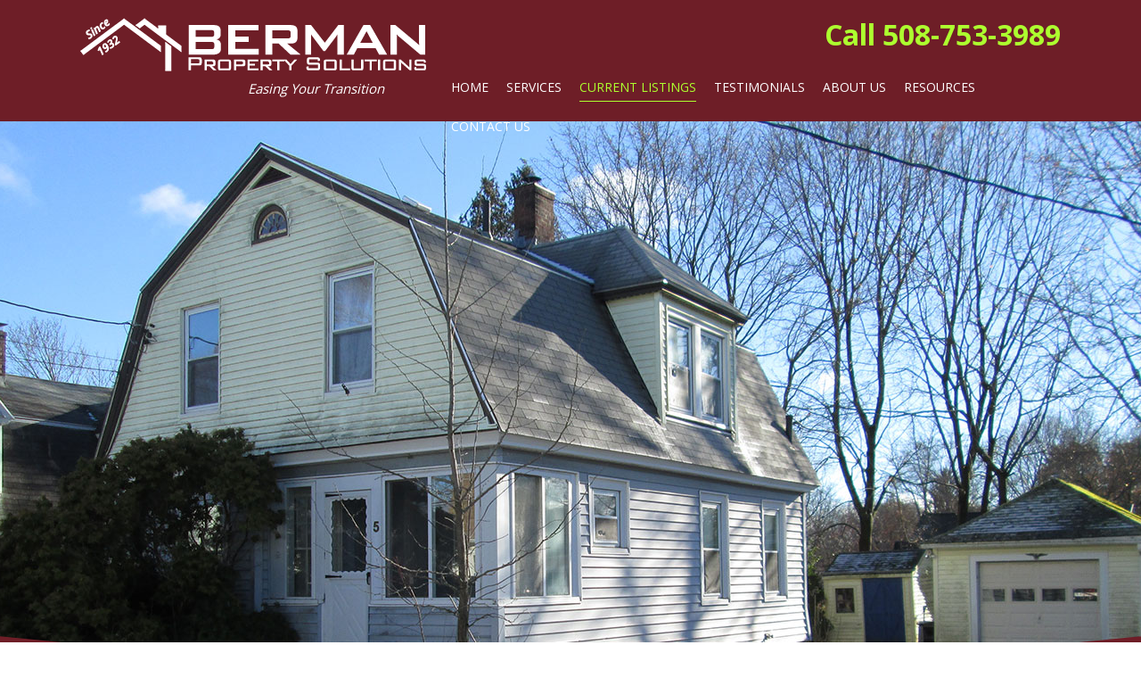

--- FILE ---
content_type: text/html; charset=UTF-8
request_url: https://www.bermanpropertysolutions.com/property/5-mckinley-street-maynard-ma/
body_size: 118032
content:
<!DOCTYPE html>
<html lang="en-US" class="no-js">
<head> <script type="text/javascript">
/* <![CDATA[ */
var gform;gform||(document.addEventListener("gform_main_scripts_loaded",function(){gform.scriptsLoaded=!0}),document.addEventListener("gform/theme/scripts_loaded",function(){gform.themeScriptsLoaded=!0}),window.addEventListener("DOMContentLoaded",function(){gform.domLoaded=!0}),gform={domLoaded:!1,scriptsLoaded:!1,themeScriptsLoaded:!1,isFormEditor:()=>"function"==typeof InitializeEditor,callIfLoaded:function(o){return!(!gform.domLoaded||!gform.scriptsLoaded||!gform.themeScriptsLoaded&&!gform.isFormEditor()||(gform.isFormEditor()&&console.warn("The use of gform.initializeOnLoaded() is deprecated in the form editor context and will be removed in Gravity Forms 3.1."),o(),0))},initializeOnLoaded:function(o){gform.callIfLoaded(o)||(document.addEventListener("gform_main_scripts_loaded",()=>{gform.scriptsLoaded=!0,gform.callIfLoaded(o)}),document.addEventListener("gform/theme/scripts_loaded",()=>{gform.themeScriptsLoaded=!0,gform.callIfLoaded(o)}),window.addEventListener("DOMContentLoaded",()=>{gform.domLoaded=!0,gform.callIfLoaded(o)}))},hooks:{action:{},filter:{}},addAction:function(o,r,e,t){gform.addHook("action",o,r,e,t)},addFilter:function(o,r,e,t){gform.addHook("filter",o,r,e,t)},doAction:function(o){gform.doHook("action",o,arguments)},applyFilters:function(o){return gform.doHook("filter",o,arguments)},removeAction:function(o,r){gform.removeHook("action",o,r)},removeFilter:function(o,r,e){gform.removeHook("filter",o,r,e)},addHook:function(o,r,e,t,n){null==gform.hooks[o][r]&&(gform.hooks[o][r]=[]);var d=gform.hooks[o][r];null==n&&(n=r+"_"+d.length),gform.hooks[o][r].push({tag:n,callable:e,priority:t=null==t?10:t})},doHook:function(r,o,e){var t;if(e=Array.prototype.slice.call(e,1),null!=gform.hooks[r][o]&&((o=gform.hooks[r][o]).sort(function(o,r){return o.priority-r.priority}),o.forEach(function(o){"function"!=typeof(t=o.callable)&&(t=window[t]),"action"==r?t.apply(null,e):e[0]=t.apply(null,e)})),"filter"==r)return e[0]},removeHook:function(o,r,t,n){var e;null!=gform.hooks[o][r]&&(e=(e=gform.hooks[o][r]).filter(function(o,r,e){return!!(null!=n&&n!=o.tag||null!=t&&t!=o.priority)}),gform.hooks[o][r]=e)}});
/* ]]> */
</script>

	
<script src="https://kit.fontawesome.com/9bc8dfdbc3.js" crossorigin="anonymous"></script>
<link href="https://fonts.googleapis.com/css?family=Montserrat:400,700|Open+Sans:400,700" rel="stylesheet">
<link href="https://fonts.googleapis.com/css?family=Playfair+Display:400,400i,700,700i" rel="stylesheet">
	<meta charset="UTF-8">
	<meta name="viewport" content="initial-scale=1">
	<link rel="profile" href="http://gmpg.org/xfn/11">
	<link rel="pingback" href="https://www.bermanpropertysolutions.com/xmlrpc.php">
	<!--[if lt IE 9]>
	<script src="https://www.bermanpropertysolutions.com/wp-content/themes/berman/js/html5.js"></script>
	<![endif]-->
	<script>(function(html){html.className = html.className.replace(/\bno-js\b/,'js')})(document.documentElement);</script>
<meta name='robots' content='index, follow, max-image-preview:large, max-snippet:-1, max-video-preview:-1' />
<script type="text/javascript">function rgmkInitGoogleMaps(){window.rgmkGoogleMapsCallback=true;try{jQuery(document).trigger("rgmkGoogleMapsLoad")}catch(err){}}</script>
	<!-- This site is optimized with the Yoast SEO plugin v26.6 - https://yoast.com/wordpress/plugins/seo/ -->
	<title>5 McKinley Street, MAYNARD, MA - Berman Property Solutions</title>
	<meta name="description" content="Berman helps individuals, companies, professionals and financial institutions through the sale of real estate, businesses and personal property." />
	<link rel="canonical" href="https://www.bermanpropertysolutions.com/property/5-mckinley-street-maynard-ma/" />
	<meta property="og:locale" content="en_US" />
	<meta property="og:type" content="article" />
	<meta property="og:title" content="5 McKinley Street, MAYNARD, MA - Berman Property Solutions" />
	<meta property="og:description" content="Berman helps individuals, companies, professionals and financial institutions through the sale of real estate, businesses and personal property." />
	<meta property="og:url" content="https://www.bermanpropertysolutions.com/property/5-mckinley-street-maynard-ma/" />
	<meta property="og:site_name" content="Berman Property Solutions" />
	<meta property="article:publisher" content="https://www.facebook.com/pages/Berman-Auctioneers-Appraisers/141638905882597" />
	<meta property="article:modified_time" content="2021-09-01T16:45:00+00:00" />
	<meta property="og:image" content="https://www.bermanpropertysolutions.com/wp-content/uploads/2021/01/5McKinley-1.jpg" />
	<meta property="og:image:width" content="1000" />
	<meta property="og:image:height" content="750" />
	<meta property="og:image:type" content="image/jpeg" />
	<script type="application/ld+json" class="yoast-schema-graph">{"@context":"https://schema.org","@graph":[{"@type":"WebPage","@id":"https://www.bermanpropertysolutions.com/property/5-mckinley-street-maynard-ma/","url":"https://www.bermanpropertysolutions.com/property/5-mckinley-street-maynard-ma/","name":"5 McKinley Street, MAYNARD, MA - Berman Property Solutions","isPartOf":{"@id":"https://www.bermanpropertysolutions.com/#website"},"primaryImageOfPage":{"@id":"https://www.bermanpropertysolutions.com/property/5-mckinley-street-maynard-ma/#primaryimage"},"image":{"@id":"https://www.bermanpropertysolutions.com/property/5-mckinley-street-maynard-ma/#primaryimage"},"thumbnailUrl":"https://www.bermanpropertysolutions.com/wp-content/uploads/2021/01/5McKinley-1.jpg","datePublished":"2021-01-03T20:44:39+00:00","dateModified":"2021-09-01T16:45:00+00:00","description":"Berman helps individuals, companies, professionals and financial institutions through the sale of real estate, businesses and personal property.","breadcrumb":{"@id":"https://www.bermanpropertysolutions.com/property/5-mckinley-street-maynard-ma/#breadcrumb"},"inLanguage":"en-US","potentialAction":[{"@type":"ReadAction","target":["https://www.bermanpropertysolutions.com/property/5-mckinley-street-maynard-ma/"]}]},{"@type":"ImageObject","inLanguage":"en-US","@id":"https://www.bermanpropertysolutions.com/property/5-mckinley-street-maynard-ma/#primaryimage","url":"https://www.bermanpropertysolutions.com/wp-content/uploads/2021/01/5McKinley-1.jpg","contentUrl":"https://www.bermanpropertysolutions.com/wp-content/uploads/2021/01/5McKinley-1.jpg","width":1000,"height":750},{"@type":"BreadcrumbList","@id":"https://www.bermanpropertysolutions.com/property/5-mckinley-street-maynard-ma/#breadcrumb","itemListElement":[{"@type":"ListItem","position":1,"name":"Home","item":"https://www.bermanpropertysolutions.com/"},{"@type":"ListItem","position":2,"name":"Properties","item":"https://www.bermanpropertysolutions.com/property/"},{"@type":"ListItem","position":3,"name":"5 McKinley Street, MAYNARD, MA"}]},{"@type":"WebSite","@id":"https://www.bermanpropertysolutions.com/#website","url":"https://www.bermanpropertysolutions.com/","name":"Berman Property Solutions","description":"Easing Your Transition","potentialAction":[{"@type":"SearchAction","target":{"@type":"EntryPoint","urlTemplate":"https://www.bermanpropertysolutions.com/?s={search_term_string}"},"query-input":{"@type":"PropertyValueSpecification","valueRequired":true,"valueName":"search_term_string"}}],"inLanguage":"en-US"}]}</script>
	<!-- / Yoast SEO plugin. -->


<link rel='dns-prefetch' href='//www.google.com' />
<link rel='dns-prefetch' href='//fonts.googleapis.com' />
<link rel="alternate" type="application/rss+xml" title="Berman Property Solutions &raquo; Feed" href="https://www.bermanpropertysolutions.com/feed/" />
<link rel="alternate" type="application/rss+xml" title="Berman Property Solutions &raquo; Comments Feed" href="https://www.bermanpropertysolutions.com/comments/feed/" />
<link rel="alternate" title="oEmbed (JSON)" type="application/json+oembed" href="https://www.bermanpropertysolutions.com/wp-json/oembed/1.0/embed?url=https%3A%2F%2Fwww.bermanpropertysolutions.com%2Fproperty%2F5-mckinley-street-maynard-ma%2F" />
<link rel="alternate" title="oEmbed (XML)" type="text/xml+oembed" href="https://www.bermanpropertysolutions.com/wp-json/oembed/1.0/embed?url=https%3A%2F%2Fwww.bermanpropertysolutions.com%2Fproperty%2F5-mckinley-street-maynard-ma%2F&#038;format=xml" />
		<!-- This site uses the Google Analytics by MonsterInsights plugin v9.11.0 - Using Analytics tracking - https://www.monsterinsights.com/ -->
							<script src="//www.googletagmanager.com/gtag/js?id=G-2LCR3QDDKZ"  data-cfasync="false" data-wpfc-render="false" type="text/javascript" async></script>
			<script data-cfasync="false" data-wpfc-render="false" type="text/javascript">
				var mi_version = '9.11.0';
				var mi_track_user = true;
				var mi_no_track_reason = '';
								var MonsterInsightsDefaultLocations = {"page_location":"https:\/\/www.bermanpropertysolutions.com\/property\/5-mckinley-street-maynard-ma\/"};
								if ( typeof MonsterInsightsPrivacyGuardFilter === 'function' ) {
					var MonsterInsightsLocations = (typeof MonsterInsightsExcludeQuery === 'object') ? MonsterInsightsPrivacyGuardFilter( MonsterInsightsExcludeQuery ) : MonsterInsightsPrivacyGuardFilter( MonsterInsightsDefaultLocations );
				} else {
					var MonsterInsightsLocations = (typeof MonsterInsightsExcludeQuery === 'object') ? MonsterInsightsExcludeQuery : MonsterInsightsDefaultLocations;
				}

								var disableStrs = [
										'ga-disable-G-2LCR3QDDKZ',
									];

				/* Function to detect opted out users */
				function __gtagTrackerIsOptedOut() {
					for (var index = 0; index < disableStrs.length; index++) {
						if (document.cookie.indexOf(disableStrs[index] + '=true') > -1) {
							return true;
						}
					}

					return false;
				}

				/* Disable tracking if the opt-out cookie exists. */
				if (__gtagTrackerIsOptedOut()) {
					for (var index = 0; index < disableStrs.length; index++) {
						window[disableStrs[index]] = true;
					}
				}

				/* Opt-out function */
				function __gtagTrackerOptout() {
					for (var index = 0; index < disableStrs.length; index++) {
						document.cookie = disableStrs[index] + '=true; expires=Thu, 31 Dec 2099 23:59:59 UTC; path=/';
						window[disableStrs[index]] = true;
					}
				}

				if ('undefined' === typeof gaOptout) {
					function gaOptout() {
						__gtagTrackerOptout();
					}
				}
								window.dataLayer = window.dataLayer || [];

				window.MonsterInsightsDualTracker = {
					helpers: {},
					trackers: {},
				};
				if (mi_track_user) {
					function __gtagDataLayer() {
						dataLayer.push(arguments);
					}

					function __gtagTracker(type, name, parameters) {
						if (!parameters) {
							parameters = {};
						}

						if (parameters.send_to) {
							__gtagDataLayer.apply(null, arguments);
							return;
						}

						if (type === 'event') {
														parameters.send_to = monsterinsights_frontend.v4_id;
							var hookName = name;
							if (typeof parameters['event_category'] !== 'undefined') {
								hookName = parameters['event_category'] + ':' + name;
							}

							if (typeof MonsterInsightsDualTracker.trackers[hookName] !== 'undefined') {
								MonsterInsightsDualTracker.trackers[hookName](parameters);
							} else {
								__gtagDataLayer('event', name, parameters);
							}
							
						} else {
							__gtagDataLayer.apply(null, arguments);
						}
					}

					__gtagTracker('js', new Date());
					__gtagTracker('set', {
						'developer_id.dZGIzZG': true,
											});
					if ( MonsterInsightsLocations.page_location ) {
						__gtagTracker('set', MonsterInsightsLocations);
					}
										__gtagTracker('config', 'G-2LCR3QDDKZ', {"forceSSL":"true"} );
										window.gtag = __gtagTracker;										(function () {
						/* https://developers.google.com/analytics/devguides/collection/analyticsjs/ */
						/* ga and __gaTracker compatibility shim. */
						var noopfn = function () {
							return null;
						};
						var newtracker = function () {
							return new Tracker();
						};
						var Tracker = function () {
							return null;
						};
						var p = Tracker.prototype;
						p.get = noopfn;
						p.set = noopfn;
						p.send = function () {
							var args = Array.prototype.slice.call(arguments);
							args.unshift('send');
							__gaTracker.apply(null, args);
						};
						var __gaTracker = function () {
							var len = arguments.length;
							if (len === 0) {
								return;
							}
							var f = arguments[len - 1];
							if (typeof f !== 'object' || f === null || typeof f.hitCallback !== 'function') {
								if ('send' === arguments[0]) {
									var hitConverted, hitObject = false, action;
									if ('event' === arguments[1]) {
										if ('undefined' !== typeof arguments[3]) {
											hitObject = {
												'eventAction': arguments[3],
												'eventCategory': arguments[2],
												'eventLabel': arguments[4],
												'value': arguments[5] ? arguments[5] : 1,
											}
										}
									}
									if ('pageview' === arguments[1]) {
										if ('undefined' !== typeof arguments[2]) {
											hitObject = {
												'eventAction': 'page_view',
												'page_path': arguments[2],
											}
										}
									}
									if (typeof arguments[2] === 'object') {
										hitObject = arguments[2];
									}
									if (typeof arguments[5] === 'object') {
										Object.assign(hitObject, arguments[5]);
									}
									if ('undefined' !== typeof arguments[1].hitType) {
										hitObject = arguments[1];
										if ('pageview' === hitObject.hitType) {
											hitObject.eventAction = 'page_view';
										}
									}
									if (hitObject) {
										action = 'timing' === arguments[1].hitType ? 'timing_complete' : hitObject.eventAction;
										hitConverted = mapArgs(hitObject);
										__gtagTracker('event', action, hitConverted);
									}
								}
								return;
							}

							function mapArgs(args) {
								var arg, hit = {};
								var gaMap = {
									'eventCategory': 'event_category',
									'eventAction': 'event_action',
									'eventLabel': 'event_label',
									'eventValue': 'event_value',
									'nonInteraction': 'non_interaction',
									'timingCategory': 'event_category',
									'timingVar': 'name',
									'timingValue': 'value',
									'timingLabel': 'event_label',
									'page': 'page_path',
									'location': 'page_location',
									'title': 'page_title',
									'referrer' : 'page_referrer',
								};
								for (arg in args) {
																		if (!(!args.hasOwnProperty(arg) || !gaMap.hasOwnProperty(arg))) {
										hit[gaMap[arg]] = args[arg];
									} else {
										hit[arg] = args[arg];
									}
								}
								return hit;
							}

							try {
								f.hitCallback();
							} catch (ex) {
							}
						};
						__gaTracker.create = newtracker;
						__gaTracker.getByName = newtracker;
						__gaTracker.getAll = function () {
							return [];
						};
						__gaTracker.remove = noopfn;
						__gaTracker.loaded = true;
						window['__gaTracker'] = __gaTracker;
					})();
									} else {
										console.log("");
					(function () {
						function __gtagTracker() {
							return null;
						}

						window['__gtagTracker'] = __gtagTracker;
						window['gtag'] = __gtagTracker;
					})();
									}
			</script>
							<!-- / Google Analytics by MonsterInsights -->
		<style id='wp-img-auto-sizes-contain-inline-css' type='text/css'>
img:is([sizes=auto i],[sizes^="auto," i]){contain-intrinsic-size:3000px 1500px}
/*# sourceURL=wp-img-auto-sizes-contain-inline-css */
</style>
<link rel='stylesheet' id='la-icon-maneger-style-css' href='https://www.bermanpropertysolutions.com/wp-content/uploads/la_icon_sets/style.min.css?ver=6.9' type='text/css' media='all' />
<style id='wp-emoji-styles-inline-css' type='text/css'>

	img.wp-smiley, img.emoji {
		display: inline !important;
		border: none !important;
		box-shadow: none !important;
		height: 1em !important;
		width: 1em !important;
		margin: 0 0.07em !important;
		vertical-align: -0.1em !important;
		background: none !important;
		padding: 0 !important;
	}
/*# sourceURL=wp-emoji-styles-inline-css */
</style>
<style id='wp-block-library-inline-css' type='text/css'>
:root{--wp-block-synced-color:#7a00df;--wp-block-synced-color--rgb:122,0,223;--wp-bound-block-color:var(--wp-block-synced-color);--wp-editor-canvas-background:#ddd;--wp-admin-theme-color:#007cba;--wp-admin-theme-color--rgb:0,124,186;--wp-admin-theme-color-darker-10:#006ba1;--wp-admin-theme-color-darker-10--rgb:0,107,160.5;--wp-admin-theme-color-darker-20:#005a87;--wp-admin-theme-color-darker-20--rgb:0,90,135;--wp-admin-border-width-focus:2px}@media (min-resolution:192dpi){:root{--wp-admin-border-width-focus:1.5px}}.wp-element-button{cursor:pointer}:root .has-very-light-gray-background-color{background-color:#eee}:root .has-very-dark-gray-background-color{background-color:#313131}:root .has-very-light-gray-color{color:#eee}:root .has-very-dark-gray-color{color:#313131}:root .has-vivid-green-cyan-to-vivid-cyan-blue-gradient-background{background:linear-gradient(135deg,#00d084,#0693e3)}:root .has-purple-crush-gradient-background{background:linear-gradient(135deg,#34e2e4,#4721fb 50%,#ab1dfe)}:root .has-hazy-dawn-gradient-background{background:linear-gradient(135deg,#faaca8,#dad0ec)}:root .has-subdued-olive-gradient-background{background:linear-gradient(135deg,#fafae1,#67a671)}:root .has-atomic-cream-gradient-background{background:linear-gradient(135deg,#fdd79a,#004a59)}:root .has-nightshade-gradient-background{background:linear-gradient(135deg,#330968,#31cdcf)}:root .has-midnight-gradient-background{background:linear-gradient(135deg,#020381,#2874fc)}:root{--wp--preset--font-size--normal:16px;--wp--preset--font-size--huge:42px}.has-regular-font-size{font-size:1em}.has-larger-font-size{font-size:2.625em}.has-normal-font-size{font-size:var(--wp--preset--font-size--normal)}.has-huge-font-size{font-size:var(--wp--preset--font-size--huge)}.has-text-align-center{text-align:center}.has-text-align-left{text-align:left}.has-text-align-right{text-align:right}.has-fit-text{white-space:nowrap!important}#end-resizable-editor-section{display:none}.aligncenter{clear:both}.items-justified-left{justify-content:flex-start}.items-justified-center{justify-content:center}.items-justified-right{justify-content:flex-end}.items-justified-space-between{justify-content:space-between}.screen-reader-text{border:0;clip-path:inset(50%);height:1px;margin:-1px;overflow:hidden;padding:0;position:absolute;width:1px;word-wrap:normal!important}.screen-reader-text:focus{background-color:#ddd;clip-path:none;color:#444;display:block;font-size:1em;height:auto;left:5px;line-height:normal;padding:15px 23px 14px;text-decoration:none;top:5px;width:auto;z-index:100000}html :where(.has-border-color){border-style:solid}html :where([style*=border-top-color]){border-top-style:solid}html :where([style*=border-right-color]){border-right-style:solid}html :where([style*=border-bottom-color]){border-bottom-style:solid}html :where([style*=border-left-color]){border-left-style:solid}html :where([style*=border-width]){border-style:solid}html :where([style*=border-top-width]){border-top-style:solid}html :where([style*=border-right-width]){border-right-style:solid}html :where([style*=border-bottom-width]){border-bottom-style:solid}html :where([style*=border-left-width]){border-left-style:solid}html :where(img[class*=wp-image-]){height:auto;max-width:100%}:where(figure){margin:0 0 1em}html :where(.is-position-sticky){--wp-admin--admin-bar--position-offset:var(--wp-admin--admin-bar--height,0px)}@media screen and (max-width:600px){html :where(.is-position-sticky){--wp-admin--admin-bar--position-offset:0px}}

/*# sourceURL=wp-block-library-inline-css */
</style><style id='global-styles-inline-css' type='text/css'>
:root{--wp--preset--aspect-ratio--square: 1;--wp--preset--aspect-ratio--4-3: 4/3;--wp--preset--aspect-ratio--3-4: 3/4;--wp--preset--aspect-ratio--3-2: 3/2;--wp--preset--aspect-ratio--2-3: 2/3;--wp--preset--aspect-ratio--16-9: 16/9;--wp--preset--aspect-ratio--9-16: 9/16;--wp--preset--color--black: #000000;--wp--preset--color--cyan-bluish-gray: #abb8c3;--wp--preset--color--white: #ffffff;--wp--preset--color--pale-pink: #f78da7;--wp--preset--color--vivid-red: #cf2e2e;--wp--preset--color--luminous-vivid-orange: #ff6900;--wp--preset--color--luminous-vivid-amber: #fcb900;--wp--preset--color--light-green-cyan: #7bdcb5;--wp--preset--color--vivid-green-cyan: #00d084;--wp--preset--color--pale-cyan-blue: #8ed1fc;--wp--preset--color--vivid-cyan-blue: #0693e3;--wp--preset--color--vivid-purple: #9b51e0;--wp--preset--gradient--vivid-cyan-blue-to-vivid-purple: linear-gradient(135deg,rgb(6,147,227) 0%,rgb(155,81,224) 100%);--wp--preset--gradient--light-green-cyan-to-vivid-green-cyan: linear-gradient(135deg,rgb(122,220,180) 0%,rgb(0,208,130) 100%);--wp--preset--gradient--luminous-vivid-amber-to-luminous-vivid-orange: linear-gradient(135deg,rgb(252,185,0) 0%,rgb(255,105,0) 100%);--wp--preset--gradient--luminous-vivid-orange-to-vivid-red: linear-gradient(135deg,rgb(255,105,0) 0%,rgb(207,46,46) 100%);--wp--preset--gradient--very-light-gray-to-cyan-bluish-gray: linear-gradient(135deg,rgb(238,238,238) 0%,rgb(169,184,195) 100%);--wp--preset--gradient--cool-to-warm-spectrum: linear-gradient(135deg,rgb(74,234,220) 0%,rgb(151,120,209) 20%,rgb(207,42,186) 40%,rgb(238,44,130) 60%,rgb(251,105,98) 80%,rgb(254,248,76) 100%);--wp--preset--gradient--blush-light-purple: linear-gradient(135deg,rgb(255,206,236) 0%,rgb(152,150,240) 100%);--wp--preset--gradient--blush-bordeaux: linear-gradient(135deg,rgb(254,205,165) 0%,rgb(254,45,45) 50%,rgb(107,0,62) 100%);--wp--preset--gradient--luminous-dusk: linear-gradient(135deg,rgb(255,203,112) 0%,rgb(199,81,192) 50%,rgb(65,88,208) 100%);--wp--preset--gradient--pale-ocean: linear-gradient(135deg,rgb(255,245,203) 0%,rgb(182,227,212) 50%,rgb(51,167,181) 100%);--wp--preset--gradient--electric-grass: linear-gradient(135deg,rgb(202,248,128) 0%,rgb(113,206,126) 100%);--wp--preset--gradient--midnight: linear-gradient(135deg,rgb(2,3,129) 0%,rgb(40,116,252) 100%);--wp--preset--font-size--small: 13px;--wp--preset--font-size--medium: 20px;--wp--preset--font-size--large: 36px;--wp--preset--font-size--x-large: 42px;--wp--preset--spacing--20: 0.44rem;--wp--preset--spacing--30: 0.67rem;--wp--preset--spacing--40: 1rem;--wp--preset--spacing--50: 1.5rem;--wp--preset--spacing--60: 2.25rem;--wp--preset--spacing--70: 3.38rem;--wp--preset--spacing--80: 5.06rem;--wp--preset--shadow--natural: 6px 6px 9px rgba(0, 0, 0, 0.2);--wp--preset--shadow--deep: 12px 12px 50px rgba(0, 0, 0, 0.4);--wp--preset--shadow--sharp: 6px 6px 0px rgba(0, 0, 0, 0.2);--wp--preset--shadow--outlined: 6px 6px 0px -3px rgb(255, 255, 255), 6px 6px rgb(0, 0, 0);--wp--preset--shadow--crisp: 6px 6px 0px rgb(0, 0, 0);}:where(.is-layout-flex){gap: 0.5em;}:where(.is-layout-grid){gap: 0.5em;}body .is-layout-flex{display: flex;}.is-layout-flex{flex-wrap: wrap;align-items: center;}.is-layout-flex > :is(*, div){margin: 0;}body .is-layout-grid{display: grid;}.is-layout-grid > :is(*, div){margin: 0;}:where(.wp-block-columns.is-layout-flex){gap: 2em;}:where(.wp-block-columns.is-layout-grid){gap: 2em;}:where(.wp-block-post-template.is-layout-flex){gap: 1.25em;}:where(.wp-block-post-template.is-layout-grid){gap: 1.25em;}.has-black-color{color: var(--wp--preset--color--black) !important;}.has-cyan-bluish-gray-color{color: var(--wp--preset--color--cyan-bluish-gray) !important;}.has-white-color{color: var(--wp--preset--color--white) !important;}.has-pale-pink-color{color: var(--wp--preset--color--pale-pink) !important;}.has-vivid-red-color{color: var(--wp--preset--color--vivid-red) !important;}.has-luminous-vivid-orange-color{color: var(--wp--preset--color--luminous-vivid-orange) !important;}.has-luminous-vivid-amber-color{color: var(--wp--preset--color--luminous-vivid-amber) !important;}.has-light-green-cyan-color{color: var(--wp--preset--color--light-green-cyan) !important;}.has-vivid-green-cyan-color{color: var(--wp--preset--color--vivid-green-cyan) !important;}.has-pale-cyan-blue-color{color: var(--wp--preset--color--pale-cyan-blue) !important;}.has-vivid-cyan-blue-color{color: var(--wp--preset--color--vivid-cyan-blue) !important;}.has-vivid-purple-color{color: var(--wp--preset--color--vivid-purple) !important;}.has-black-background-color{background-color: var(--wp--preset--color--black) !important;}.has-cyan-bluish-gray-background-color{background-color: var(--wp--preset--color--cyan-bluish-gray) !important;}.has-white-background-color{background-color: var(--wp--preset--color--white) !important;}.has-pale-pink-background-color{background-color: var(--wp--preset--color--pale-pink) !important;}.has-vivid-red-background-color{background-color: var(--wp--preset--color--vivid-red) !important;}.has-luminous-vivid-orange-background-color{background-color: var(--wp--preset--color--luminous-vivid-orange) !important;}.has-luminous-vivid-amber-background-color{background-color: var(--wp--preset--color--luminous-vivid-amber) !important;}.has-light-green-cyan-background-color{background-color: var(--wp--preset--color--light-green-cyan) !important;}.has-vivid-green-cyan-background-color{background-color: var(--wp--preset--color--vivid-green-cyan) !important;}.has-pale-cyan-blue-background-color{background-color: var(--wp--preset--color--pale-cyan-blue) !important;}.has-vivid-cyan-blue-background-color{background-color: var(--wp--preset--color--vivid-cyan-blue) !important;}.has-vivid-purple-background-color{background-color: var(--wp--preset--color--vivid-purple) !important;}.has-black-border-color{border-color: var(--wp--preset--color--black) !important;}.has-cyan-bluish-gray-border-color{border-color: var(--wp--preset--color--cyan-bluish-gray) !important;}.has-white-border-color{border-color: var(--wp--preset--color--white) !important;}.has-pale-pink-border-color{border-color: var(--wp--preset--color--pale-pink) !important;}.has-vivid-red-border-color{border-color: var(--wp--preset--color--vivid-red) !important;}.has-luminous-vivid-orange-border-color{border-color: var(--wp--preset--color--luminous-vivid-orange) !important;}.has-luminous-vivid-amber-border-color{border-color: var(--wp--preset--color--luminous-vivid-amber) !important;}.has-light-green-cyan-border-color{border-color: var(--wp--preset--color--light-green-cyan) !important;}.has-vivid-green-cyan-border-color{border-color: var(--wp--preset--color--vivid-green-cyan) !important;}.has-pale-cyan-blue-border-color{border-color: var(--wp--preset--color--pale-cyan-blue) !important;}.has-vivid-cyan-blue-border-color{border-color: var(--wp--preset--color--vivid-cyan-blue) !important;}.has-vivid-purple-border-color{border-color: var(--wp--preset--color--vivid-purple) !important;}.has-vivid-cyan-blue-to-vivid-purple-gradient-background{background: var(--wp--preset--gradient--vivid-cyan-blue-to-vivid-purple) !important;}.has-light-green-cyan-to-vivid-green-cyan-gradient-background{background: var(--wp--preset--gradient--light-green-cyan-to-vivid-green-cyan) !important;}.has-luminous-vivid-amber-to-luminous-vivid-orange-gradient-background{background: var(--wp--preset--gradient--luminous-vivid-amber-to-luminous-vivid-orange) !important;}.has-luminous-vivid-orange-to-vivid-red-gradient-background{background: var(--wp--preset--gradient--luminous-vivid-orange-to-vivid-red) !important;}.has-very-light-gray-to-cyan-bluish-gray-gradient-background{background: var(--wp--preset--gradient--very-light-gray-to-cyan-bluish-gray) !important;}.has-cool-to-warm-spectrum-gradient-background{background: var(--wp--preset--gradient--cool-to-warm-spectrum) !important;}.has-blush-light-purple-gradient-background{background: var(--wp--preset--gradient--blush-light-purple) !important;}.has-blush-bordeaux-gradient-background{background: var(--wp--preset--gradient--blush-bordeaux) !important;}.has-luminous-dusk-gradient-background{background: var(--wp--preset--gradient--luminous-dusk) !important;}.has-pale-ocean-gradient-background{background: var(--wp--preset--gradient--pale-ocean) !important;}.has-electric-grass-gradient-background{background: var(--wp--preset--gradient--electric-grass) !important;}.has-midnight-gradient-background{background: var(--wp--preset--gradient--midnight) !important;}.has-small-font-size{font-size: var(--wp--preset--font-size--small) !important;}.has-medium-font-size{font-size: var(--wp--preset--font-size--medium) !important;}.has-large-font-size{font-size: var(--wp--preset--font-size--large) !important;}.has-x-large-font-size{font-size: var(--wp--preset--font-size--x-large) !important;}
/*# sourceURL=global-styles-inline-css */
</style>

<style id='classic-theme-styles-inline-css' type='text/css'>
/*! This file is auto-generated */
.wp-block-button__link{color:#fff;background-color:#32373c;border-radius:9999px;box-shadow:none;text-decoration:none;padding:calc(.667em + 2px) calc(1.333em + 2px);font-size:1.125em}.wp-block-file__button{background:#32373c;color:#fff;text-decoration:none}
/*# sourceURL=/wp-includes/css/classic-themes.min.css */
</style>
<link rel='stylesheet' id='dashicons-css' href='https://www.bermanpropertysolutions.com/wp-includes/css/dashicons.min.css?ver=6.9' type='text/css' media='all' />
<link rel='stylesheet' id='essgrid-blocks-editor-css-css' href='https://www.bermanpropertysolutions.com/wp-content/plugins/essential-grid/public/includes/builders/gutenberg/build/index.css?ver=1767150840' type='text/css' media='all' />
<link rel='stylesheet' id='twentyfifteen-fonts-css' href='//fonts.googleapis.com/css?family=Noto+Sans%3A400italic%2C700italic%2C400%2C700%7CNoto+Serif%3A400italic%2C700italic%2C400%2C700%7CInconsolata%3A400%2C700&#038;subset=latin%2Clatin-ext' type='text/css' media='all' />
<link rel='stylesheet' id='genericons-css' href='https://www.bermanpropertysolutions.com/wp-content/themes/berman/genericons/genericons.css?ver=3.2' type='text/css' media='all' />
<link rel='stylesheet' id='twentyfifteen-style-css' href='https://www.bermanpropertysolutions.com/wp-content/themes/berman/style.css?ver=6.9' type='text/css' media='all' />
<style id='twentyfifteen-style-inline-css' type='text/css'>

			.post-navigation .nav-previous { background-image: url(https://www.bermanpropertysolutions.com/wp-content/uploads/2020/11/10John-01-825x510.jpg); }
			.post-navigation .nav-previous .post-title, .post-navigation .nav-previous a:hover .post-title, .post-navigation .nav-previous .meta-nav { color: #fff; }
			.post-navigation .nav-previous a:before { background-color: rgba(0, 0, 0, 0.4); }
		
			.post-navigation .nav-next { background-image: url(https://www.bermanpropertysolutions.com/wp-content/uploads/2021/03/1-1-825x510.jpg); border-top: 0; }
			.post-navigation .nav-next .post-title, .post-navigation .nav-next a:hover .post-title, .post-navigation .nav-next .meta-nav { color: #fff; }
			.post-navigation .nav-next a:before { background-color: rgba(0, 0, 0, 0.4); }
		
/*# sourceURL=twentyfifteen-style-inline-css */
</style>
<link rel='stylesheet' id='js_composer_front-css' href='https://www.bermanpropertysolutions.com/wp-content/plugins/js_composer/assets/css/js_composer.min.css?ver=8.7.2' type='text/css' media='all' />
<link rel='stylesheet' id='gforms_reset_css-css' href='https://www.bermanpropertysolutions.com/wp-content/plugins/gravityforms/legacy/css/formreset.min.css?ver=2.9.24' type='text/css' media='all' />
<link rel='stylesheet' id='gforms_formsmain_css-css' href='https://www.bermanpropertysolutions.com/wp-content/plugins/gravityforms/legacy/css/formsmain.min.css?ver=2.9.24' type='text/css' media='all' />
<link rel='stylesheet' id='gforms_ready_class_css-css' href='https://www.bermanpropertysolutions.com/wp-content/plugins/gravityforms/legacy/css/readyclass.min.css?ver=2.9.24' type='text/css' media='all' />
<link rel='stylesheet' id='gforms_browsers_css-css' href='https://www.bermanpropertysolutions.com/wp-content/plugins/gravityforms/legacy/css/browsers.min.css?ver=2.9.24' type='text/css' media='all' />
<link rel='stylesheet' id='tp-fontello-css' href='https://www.bermanpropertysolutions.com/wp-content/plugins/essential-grid/public/assets/font/fontello/css/fontello.css?ver=3.1.10' type='text/css' media='all' />
<link rel='stylesheet' id='esg-plugin-settings-css' href='https://www.bermanpropertysolutions.com/wp-content/plugins/essential-grid/public/assets/css/settings.css?ver=3.1.10' type='text/css' media='all' />
<link rel='stylesheet' id='tp-open-sans-css' href='https://fonts.googleapis.com/css?family=Open+Sans%3A300%2C400%2C600%2C700%2C800&#038;ver=6.9' type='text/css' media='all' />
<link rel='stylesheet' id='tp-raleway-css' href='https://fonts.googleapis.com/css?family=Raleway%3A100%2C200%2C300%2C400%2C500%2C600%2C700%2C800%2C900&#038;ver=6.9' type='text/css' media='all' />
<link rel='stylesheet' id='tp-droid-serif-css' href='https://fonts.googleapis.com/css?family=Droid+Serif%3A400%2C700&#038;ver=6.9' type='text/css' media='all' />
<link rel='stylesheet' id='bsf-Defaults-css' href='https://www.bermanpropertysolutions.com/wp-content/uploads/smile_fonts/Defaults/Defaults.css?ver=3.21.2' type='text/css' media='all' />
<link rel='stylesheet' id='ultimate-vc-addons-google-fonts-css' href='https://fonts.googleapis.com/css?family=Montserrat|Open+Sans:regular,700' type='text/css' media='all' />
<link rel='stylesheet' id='ultimate-vc-addons-style-min-css' href='https://www.bermanpropertysolutions.com/wp-content/plugins/Ultimate_VC_Addons/assets/min-css/ultimate.min.css?ver=3.21.2' type='text/css' media='all' />
<script type="text/javascript" src="https://www.bermanpropertysolutions.com/wp-content/plugins/superfly-menu/includes/vendor/looks_awesome/icon_manager/js/md5.js?ver=1.0,0" id="la-icon-manager-md5-js"></script>
<script type="text/javascript" src="https://www.bermanpropertysolutions.com/wp-content/plugins/superfly-menu/includes/vendor/looks_awesome/icon_manager/js/util.js?ver=1.0,0" id="la-icon-manager-util-js"></script>
<script type="text/javascript" src="https://www.bermanpropertysolutions.com/wp-content/plugins/google-analytics-for-wordpress/assets/js/frontend-gtag.min.js?ver=9.11.0" id="monsterinsights-frontend-script-js" async="async" data-wp-strategy="async"></script>
<script data-cfasync="false" data-wpfc-render="false" type="text/javascript" id='monsterinsights-frontend-script-js-extra'>/* <![CDATA[ */
var monsterinsights_frontend = {"js_events_tracking":"true","download_extensions":"doc,pdf,ppt,zip,xls,docx,pptx,xlsx","inbound_paths":"[]","home_url":"https:\/\/www.bermanpropertysolutions.com","hash_tracking":"false","v4_id":"G-2LCR3QDDKZ"};/* ]]> */
</script>
<script type="text/javascript" src="https://www.bermanpropertysolutions.com/wp-includes/js/jquery/jquery.min.js?ver=3.7.1" id="jquery-core-js"></script>
<script type="text/javascript" src="https://www.bermanpropertysolutions.com/wp-includes/js/jquery/jquery-migrate.min.js?ver=3.4.1" id="jquery-migrate-js"></script>
<script type="text/javascript" src="//www.bermanpropertysolutions.com/wp-content/plugins/revslider/sr6/assets/js/rbtools.min.js?ver=6.7.40" async id="tp-tools-js"></script>
<script type="text/javascript" src="//www.bermanpropertysolutions.com/wp-content/plugins/revslider/sr6/assets/js/rs6.min.js?ver=6.7.40" async id="revmin-js"></script>
<script type="text/javascript" defer='defer' src="https://www.bermanpropertysolutions.com/wp-content/plugins/gravityforms/js/jquery.json.min.js?ver=2.9.24" id="gform_json-js"></script>
<script type="text/javascript" id="gform_gravityforms-js-extra">
/* <![CDATA[ */
var gf_global = {"gf_currency_config":{"name":"U.S. Dollar","symbol_left":"$","symbol_right":"","symbol_padding":"","thousand_separator":",","decimal_separator":".","decimals":2,"code":"USD"},"base_url":"https://www.bermanpropertysolutions.com/wp-content/plugins/gravityforms","number_formats":[],"spinnerUrl":"https://www.bermanpropertysolutions.com/wp-content/plugins/gravityforms/images/spinner.svg","version_hash":"8091142094b04c15cdf4be4f945f0cd2","strings":{"newRowAdded":"New row added.","rowRemoved":"Row removed","formSaved":"The form has been saved.  The content contains the link to return and complete the form."}};
var gform_i18n = {"datepicker":{"days":{"monday":"Mo","tuesday":"Tu","wednesday":"We","thursday":"Th","friday":"Fr","saturday":"Sa","sunday":"Su"},"months":{"january":"January","february":"February","march":"March","april":"April","may":"May","june":"June","july":"July","august":"August","september":"September","october":"October","november":"November","december":"December"},"firstDay":1,"iconText":"Select date"}};
var gf_legacy_multi = {"16":"1"};
var gform_gravityforms = {"strings":{"invalid_file_extension":"This type of file is not allowed. Must be one of the following:","delete_file":"Delete this file","in_progress":"in progress","file_exceeds_limit":"File exceeds size limit","illegal_extension":"This type of file is not allowed.","max_reached":"Maximum number of files reached","unknown_error":"There was a problem while saving the file on the server","currently_uploading":"Please wait for the uploading to complete","cancel":"Cancel","cancel_upload":"Cancel this upload","cancelled":"Cancelled","error":"Error","message":"Message"},"vars":{"images_url":"https://www.bermanpropertysolutions.com/wp-content/plugins/gravityforms/images"}};
//# sourceURL=gform_gravityforms-js-extra
/* ]]> */
</script>
<script type="text/javascript" id="gform_gravityforms-js-before">
/* <![CDATA[ */

//# sourceURL=gform_gravityforms-js-before
/* ]]> */
</script>
<script type="text/javascript" defer='defer' src="https://www.bermanpropertysolutions.com/wp-content/plugins/gravityforms/js/gravityforms.min.js?ver=2.9.24" id="gform_gravityforms-js"></script>
<script type="text/javascript" defer='defer' src="https://www.google.com/recaptcha/api.js?hl=en&amp;ver=6.9#038;render=explicit" id="gform_recaptcha-js"></script>
<script type="text/javascript" defer='defer' src="https://www.bermanpropertysolutions.com/wp-content/plugins/gravityforms/assets/js/dist/utils.min.js?ver=48a3755090e76a154853db28fc254681" id="gform_gravityforms_utils-js"></script>
<script type="text/javascript" src="https://www.bermanpropertysolutions.com/wp-includes/js/jquery/ui/core.min.js?ver=1.13.3" id="jquery-ui-core-js"></script>
<script type="text/javascript" src="https://www.bermanpropertysolutions.com/wp-content/plugins/Ultimate_VC_Addons/assets/min-js/ultimate.min.js?ver=3.21.2" id="ultimate-vc-addons-script-js"></script>
<script type="text/javascript" src="https://www.bermanpropertysolutions.com/wp-content/plugins/Ultimate_VC_Addons/assets/min-js/ultimate_bg.min.js?ver=3.21.2" id="ultimate-vc-addons-row-bg-js"></script>
<script></script><link rel="https://api.w.org/" href="https://www.bermanpropertysolutions.com/wp-json/" /><link rel="EditURI" type="application/rsd+xml" title="RSD" href="https://www.bermanpropertysolutions.com/xmlrpc.php?rsd" />
<meta name="generator" content="WordPress 6.9" />
<link rel='shortlink' href='https://www.bermanpropertysolutions.com/?p=47024' />
<meta name="generator" content="Powered by WPBakery Page Builder - drag and drop page builder for WordPress."/>
<meta name="generator" content="Powered by Slider Revolution 6.7.40 - responsive, Mobile-Friendly Slider Plugin for WordPress with comfortable drag and drop interface." />
<script>function setREVStartSize(e){
			//window.requestAnimationFrame(function() {
				window.RSIW = window.RSIW===undefined ? window.innerWidth : window.RSIW;
				window.RSIH = window.RSIH===undefined ? window.innerHeight : window.RSIH;
				try {
					var pw = document.getElementById(e.c).parentNode.offsetWidth,
						newh;
					pw = pw===0 || isNaN(pw) || (e.l=="fullwidth" || e.layout=="fullwidth") ? window.RSIW : pw;
					e.tabw = e.tabw===undefined ? 0 : parseInt(e.tabw);
					e.thumbw = e.thumbw===undefined ? 0 : parseInt(e.thumbw);
					e.tabh = e.tabh===undefined ? 0 : parseInt(e.tabh);
					e.thumbh = e.thumbh===undefined ? 0 : parseInt(e.thumbh);
					e.tabhide = e.tabhide===undefined ? 0 : parseInt(e.tabhide);
					e.thumbhide = e.thumbhide===undefined ? 0 : parseInt(e.thumbhide);
					e.mh = e.mh===undefined || e.mh=="" || e.mh==="auto" ? 0 : parseInt(e.mh,0);
					if(e.layout==="fullscreen" || e.l==="fullscreen")
						newh = Math.max(e.mh,window.RSIH);
					else{
						e.gw = Array.isArray(e.gw) ? e.gw : [e.gw];
						for (var i in e.rl) if (e.gw[i]===undefined || e.gw[i]===0) e.gw[i] = e.gw[i-1];
						e.gh = e.el===undefined || e.el==="" || (Array.isArray(e.el) && e.el.length==0)? e.gh : e.el;
						e.gh = Array.isArray(e.gh) ? e.gh : [e.gh];
						for (var i in e.rl) if (e.gh[i]===undefined || e.gh[i]===0) e.gh[i] = e.gh[i-1];
											
						var nl = new Array(e.rl.length),
							ix = 0,
							sl;
						e.tabw = e.tabhide>=pw ? 0 : e.tabw;
						e.thumbw = e.thumbhide>=pw ? 0 : e.thumbw;
						e.tabh = e.tabhide>=pw ? 0 : e.tabh;
						e.thumbh = e.thumbhide>=pw ? 0 : e.thumbh;
						for (var i in e.rl) nl[i] = e.rl[i]<window.RSIW ? 0 : e.rl[i];
						sl = nl[0];
						for (var i in nl) if (sl>nl[i] && nl[i]>0) { sl = nl[i]; ix=i;}
						var m = pw>(e.gw[ix]+e.tabw+e.thumbw) ? 1 : (pw-(e.tabw+e.thumbw)) / (e.gw[ix]);
						newh =  (e.gh[ix] * m) + (e.tabh + e.thumbh);
					}
					var el = document.getElementById(e.c);
					if (el!==null && el) el.style.height = newh+"px";
					el = document.getElementById(e.c+"_wrapper");
					if (el!==null && el) {
						el.style.height = newh+"px";
						el.style.display = "block";
					}
				} catch(e){
					console.log("Failure at Presize of Slider:" + e)
				}
			//});
		  };</script>
<style type="text/css" data-type="vc_shortcodes-default-css">.vc_do_custom_heading{margin-bottom:0.625rem;margin-top:0;}.vc_do_custom_heading{margin-bottom:0.625rem;margin-top:0;}.vc_do_custom_heading{margin-bottom:0.625rem;margin-top:0;}.vc_do_custom_heading{margin-bottom:0.625rem;margin-top:0;}.vc_do_icon{margin-bottom:35px;}</style><style type="text/css" data-type="vc_shortcodes-custom-css">.vc_custom_1496678713231{background-color: #6e1e27 !important;}.vc_custom_1500032367885{background-color: #4b151b !important;}.vc_custom_1498775668530{background-color: #f0f0f0 !important;}.vc_custom_1500637990649{border-top-width: 2px !important;border-right-width: 2px !important;border-bottom-width: 2px !important;border-left-width: 2px !important;background-color: #f2f2f2 !important;border-left-color: #6e1e27 !important;border-left-style: dotted !important;border-right-color: #6e1e27 !important;border-right-style: dotted !important;border-top-color: #6e1e27 !important;border-top-style: dotted !important;border-bottom-color: #6e1e27 !important;border-bottom-style: dotted !important;}.vc_custom_1499437187850{padding-right: 20px !important;padding-left: 20px !important;}.vc_custom_1500041223005{padding-top: 15px !important;}.vc_custom_1499436651300{margin-top: 10px !important;margin-bottom: 0px !important;}.vc_custom_1499436651300{margin-top: 10px !important;margin-bottom: 0px !important;}.vc_custom_1499436651300{margin-top: 10px !important;margin-bottom: 0px !important;}</style><noscript><style> .wpb_animate_when_almost_visible { opacity: 1; }</style></noscript>	<!-- Facebook Pixel Code -->
<script>
!function(f,b,e,v,n,t,s){if(f.fbq)return;n=f.fbq=function(){n.callMethod?
n.callMethod.apply(n,arguments):n.queue.push(arguments)};if(!f._fbq)f._fbq=n;
n.push=n;n.loaded=!0;n.version='2.0';n.queue=[];t=b.createElement(e);t.async=!0;
t.src=v;s=b.getElementsByTagName(e)[0];s.parentNode.insertBefore(t,s)}(window,
document,'script','https://connect.facebook.net/en_US/fbevents.js');
fbq('init', '930244507092673'); // Insert your pixel ID here.
fbq('track', 'PageView');
</script>
<noscript><img height="1" width="1" style="display:none"
src="https://www.facebook.com/tr?id=930244507092673&ev=PageView&noscript=1"
/></noscript>
<!-- DO NOT MODIFY -->
<!-- End Facebook Pixel Code -->
<link rel='stylesheet' id='vc_google_fonts_montserratregular700-css' href='https://fonts.googleapis.com/css?family=Montserrat%3Aregular%2C700&#038;ver=8.7.2' type='text/css' media='all' />
<link rel='stylesheet' id='vc_animate-css-css' href='https://www.bermanpropertysolutions.com/wp-content/plugins/js_composer/assets/lib/vendor/dist/animate.css/animate.min.css?ver=8.7.2' type='text/css' media='all' />
<link rel='stylesheet' id='lightbox2-css' href='https://www.bermanpropertysolutions.com/wp-content/plugins/js_composer/assets/lib/vendor/dist/lightbox2/dist/css/lightbox.min.css?ver=8.7.2' type='text/css' media='all' />
<link rel='stylesheet' id='vc_font_awesome_5_shims-css' href='https://www.bermanpropertysolutions.com/wp-content/plugins/js_composer/assets/lib/vendor/dist/@fortawesome/fontawesome-free/css/v4-shims.min.css?ver=8.7.2' type='text/css' media='all' />
<link rel='stylesheet' id='vc_font_awesome_6-css' href='https://www.bermanpropertysolutions.com/wp-content/plugins/js_composer/assets/lib/vendor/dist/@fortawesome/fontawesome-free/css/all.min.css?ver=8.7.2' type='text/css' media='all' />
<link rel='stylesheet' id='rs-plugin-settings-css' href='//www.bermanpropertysolutions.com/wp-content/plugins/revslider/sr6/assets/css/rs6.css?ver=6.7.40' type='text/css' media='all' />
<style id='rs-plugin-settings-inline-css' type='text/css'>
.tp-caption a{color:#ff7302;text-shadow:none;-webkit-transition:all 0.2s ease-out;-moz-transition:all 0.2s ease-out;-o-transition:all 0.2s ease-out;-ms-transition:all 0.2s ease-out}.tp-caption a:hover{color:#ffa902}.tp-caption a{color:#ff7302;text-shadow:none;-webkit-transition:all 0.2s ease-out;-moz-transition:all 0.2s ease-out;-o-transition:all 0.2s ease-out;-ms-transition:all 0.2s ease-out}.tp-caption a:hover{color:#ffa902}.tp-caption a{color:#ff7302;text-shadow:none;-webkit-transition:all 0.2s ease-out;-moz-transition:all 0.2s ease-out;-o-transition:all 0.2s ease-out;-ms-transition:all 0.2s ease-out}.tp-caption a:hover{color:#ffa902}
/*# sourceURL=rs-plugin-settings-inline-css */
</style>
</head>

<body class="wp-singular property-template-default single single-property postid-47024 wp-theme-berman wpb-js-composer js-comp-ver-8.7.2 vc_responsive">
<div id="page" class="hfeed site">

	
		<header id="masthead" class="site-header" role="banner">
			<div id="headerinfo">
            <div class="left"><h1 id="site-title"><a href="https://www.bermanpropertysolutions.com/" title="Berman Property Solutions" rel="home">Berman Property Solutions</a></h1><p class="tag">Easing Your Transition</p></div>
            <div class="right"><p class="phone">Call 508-753-3989</p></div>
			<nav id="site-navigation" class="main-navigation" role="navigation">
			<div class="menu-globalnav-container"><ul id="menu-globalnav" class="nav-menu"><li id="menu-item-44654" class="menu-item menu-item-type-post_type menu-item-object-page menu-item-home menu-item-44654"><a href="https://www.bermanpropertysolutions.com/">Home</a></li>
<li id="menu-item-42686" class="menu-item menu-item-type-custom menu-item-object-custom menu-item-has-children menu-item-42686"><a href="#">Services</a>
<ul class="sub-menu">
	<li id="menu-item-7592" class="menu-item menu-item-type-post_type menu-item-object-page menu-item-7592"><a href="https://www.bermanpropertysolutions.com/services/transitional-solutions/">Transitional Solutions</a></li>
	<li id="menu-item-42593" class="menu-item menu-item-type-post_type menu-item-object-page menu-item-42593"><a href="https://www.bermanpropertysolutions.com/services/commercial/">Commercial Services</a></li>
	<li id="menu-item-7613" class="menu-item menu-item-type-post_type menu-item-object-page menu-item-7613"><a href="https://www.bermanpropertysolutions.com/our-real-estate-services/real-estate-brokerage/">Real Estate Brokerage</a></li>
	<li id="menu-item-7591" class="menu-item menu-item-type-post_type menu-item-object-page menu-item-7591"><a href="https://www.bermanpropertysolutions.com/our-real-estate-services/real-estate-auctions/">Real Estate Auctions</a></li>
	<li id="menu-item-7588" class="menu-item menu-item-type-post_type menu-item-object-page menu-item-7588"><a href="https://www.bermanpropertysolutions.com/resources/hybrid-real-estate-approach/">Hybrid Real Estate Approach</a></li>
	<li id="menu-item-46273" class="menu-item menu-item-type-post_type menu-item-object-page menu-item-46273"><a href="https://www.bermanpropertysolutions.com/services/services-for-buyers/">Services for Buyers</a></li>
	<li id="menu-item-7590" class="menu-item menu-item-type-post_type menu-item-object-page menu-item-7590"><a href="https://www.bermanpropertysolutions.com/services/appraisals/">Appraisals</a></li>
</ul>
</li>
<li id="menu-item-7509" class="menu-item menu-item-type-post_type menu-item-object-page menu-item-7509"><a href="https://www.bermanpropertysolutions.com/current-listings/">Current Listings</a></li>
<li id="menu-item-7584" class="menu-item menu-item-type-post_type menu-item-object-page menu-item-7584"><a href="https://www.bermanpropertysolutions.com/about-us/testimonials/">Testimonials</a></li>
<li id="menu-item-7507" class="menu-item menu-item-type-post_type menu-item-object-page menu-item-has-children menu-item-7507"><a href="https://www.bermanpropertysolutions.com/about-us/">About Us</a>
<ul class="sub-menu">
	<li id="menu-item-7583" class="menu-item menu-item-type-post_type menu-item-object-page menu-item-7583"><a href="https://www.bermanpropertysolutions.com/about-us/history/">History</a></li>
	<li id="menu-item-7624" class="menu-item menu-item-type-post_type menu-item-object-page menu-item-7624"><a href="https://www.bermanpropertysolutions.com/about-us/leadership/">Leadership</a></li>
	<li id="menu-item-7581" class="menu-item menu-item-type-post_type menu-item-object-page menu-item-7581"><a href="https://www.bermanpropertysolutions.com/about-us/accreditations/">Accreditations</a></li>
	<li id="menu-item-44289" class="menu-item menu-item-type-custom menu-item-object-custom menu-item-has-children menu-item-44289"><a href="#">In The News</a>
	<ul class="sub-menu">
		<li id="menu-item-44290" class="menu-item menu-item-type-post_type menu-item-object-page menu-item-44290"><a href="https://www.bermanpropertysolutions.com/about-us/press-release/">Press Release 12/5/17</a></li>
		<li id="menu-item-44291" class="menu-item menu-item-type-custom menu-item-object-custom menu-item-44291"><a target="_blank" href="http://www.telegram.com/news/20171224/worcester-auction-house-evolves-to-help-seniors-their-families">T&#038;G News Article</a></li>
	</ul>
</li>
	<li id="menu-item-7582" class="menu-item menu-item-type-post_type menu-item-object-page menu-item-7582"><a href="https://www.bermanpropertysolutions.com/about-us/real-case-studies/">Real Case Studies</a></li>
</ul>
</li>
<li id="menu-item-42588" class="menu-item menu-item-type-custom menu-item-object-custom menu-item-has-children menu-item-42588"><a href="#">Resources</a>
<ul class="sub-menu">
	<li id="menu-item-7639" class="menu-item menu-item-type-post_type menu-item-object-page menu-item-7639"><a href="https://www.bermanpropertysolutions.com/resources/auction-process/">The Auction Process</a></li>
	<li id="menu-item-7589" class="menu-item menu-item-type-post_type menu-item-object-page menu-item-7589"><a href="https://www.bermanpropertysolutions.com/resources/myth-busters/">Myth Busters</a></li>
	<li id="menu-item-44939" class="menu-item menu-item-type-post_type menu-item-object-page menu-item-44939"><a href="https://www.bermanpropertysolutions.com/blogs/">Blogs</a></li>
	<li id="menu-item-7587" class="menu-item menu-item-type-post_type menu-item-object-page menu-item-7587"><a href="https://www.bermanpropertysolutions.com/resources/articles/">Articles</a></li>
	<li id="menu-item-42680" class="menu-item menu-item-type-post_type menu-item-object-page menu-item-42680"><a href="https://www.bermanpropertysolutions.com/resources/transitional-solutions-process/">Transitional Solutions Process</a></li>
	<li id="menu-item-42643" class="menu-item menu-item-type-post_type menu-item-object-page menu-item-42643"><a href="https://www.bermanpropertysolutions.com/resources/transitional-checklist/">Transitional Checklist</a></li>
	<li id="menu-item-42627" class="menu-item menu-item-type-custom menu-item-object-custom menu-item-42627"><a href="https://www.bermanpropertysolutions.com/wp-content/uploads/2022/12/2023Calendar.pdf">2023 Printable Calendar</a></li>
</ul>
</li>
<li id="menu-item-42589" class="menu-item menu-item-type-custom menu-item-object-custom menu-item-has-children menu-item-42589"><a href="#">Contact Us</a>
<ul class="sub-menu">
	<li id="menu-item-7585" class="menu-item menu-item-type-post_type menu-item-object-page menu-item-7585"><a href="https://www.bermanpropertysolutions.com/contact-us/contact-info/">Contact Info</a></li>
	<li id="menu-item-7586" class="menu-item menu-item-type-post_type menu-item-object-page menu-item-7586"><a href="https://www.bermanpropertysolutions.com/contact-us/partners/">Our Partners</a></li>
</ul>
</li>
</ul></div>		    </nav></div><!-- #site-navigation -->
            
        </header><!-- .site-header -->

		


<style type="text/css">

.acf-map {
	width: 100%;
	height: 400px;
	border: 0px;
	margin: 0;
}

/* fixes potential theme css conflict */
.acf-map img {
   max-width: inherit !important;
}

</style>
<script src="https://maps.googleapis.com/maps/api/js?key=AIzaSyDhUPZkkqwBf91fDv1aJGD4WonukIBhhCA"></script>
<script type="text/javascript">
(function($) {

/*
*  new_map
*
*  This function will render a Google Map onto the selected jQuery element
*
*  @type	function
*  @date	8/11/2013
*  @since	4.3.0
*
*  @param	$el (jQuery element)
*  @return	n/a
*/

function new_map( $el ) {
	
	// var
	var $markers = $el.find('.marker');
	
	
	// vars
	var args = {
		zoom		: 16,
		center		: new google.maps.LatLng(0, 0),
		mapTypeId	: google.maps.MapTypeId.ROADMAP
	};
	
	
	// create map	        	
	var map = new google.maps.Map( $el[0], args);
	
	
	// add a markers reference
	map.markers = [];
	
	
	// add markers
	$markers.each(function(){
		
    	add_marker( $(this), map );
		
	});
	
	
	// center map
	center_map( map );
	
	
	// return
	return map;
	
}

/*
*  add_marker
*
*  This function will add a marker to the selected Google Map
*
*  @type	function
*  @date	8/11/2013
*  @since	4.3.0
*
*  @param	$marker (jQuery element)
*  @param	map (Google Map object)
*  @return	n/a
*/

function add_marker( $marker, map ) {

	// var
	var latlng = new google.maps.LatLng( $marker.attr('data-lat'), $marker.attr('data-lng') );

	// create marker
	var marker = new google.maps.Marker({
		position	: latlng,
		map			: map
	});

	// add to array
	map.markers.push( marker );

	// if marker contains HTML, add it to an infoWindow
	if( $marker.html() )
	{
		// create info window
		var infowindow = new google.maps.InfoWindow({
			content		: $marker.html()
		});

		// show info window when marker is clicked
		google.maps.event.addListener(marker, 'click', function() {

			infowindow.open( map, marker );

		});
	}

}

/*
*  center_map
*
*  This function will center the map, showing all markers attached to this map
*
*  @type	function
*  @date	8/11/2013
*  @since	4.3.0
*
*  @param	map (Google Map object)
*  @return	n/a
*/

function center_map( map ) {

	// vars
	var bounds = new google.maps.LatLngBounds();

	// loop through all markers and create bounds
	$.each( map.markers, function( i, marker ){

		var latlng = new google.maps.LatLng( marker.position.lat(), marker.position.lng() );

		bounds.extend( latlng );

	});

	// only 1 marker?
	if( map.markers.length == 1 )
	{
		// set center of map
	    map.setCenter( bounds.getCenter() );
	    map.setZoom( 16 );
	}
	else
	{
		// fit to bounds
		map.fitBounds( bounds );
	}

}

/*
*  document ready
*
*  This function will render each map when the document is ready (page has loaded)
*
*  @type	function
*  @date	8/11/2013
*  @since	5.0.0
*
*  @param	n/a
*  @return	n/a
*/
// global var
var map = null;

$(document).ready(function(){

	$('.acf-map').each(function(){

		// create map
		map = new_map( $(this) );

	});

});

})(jQuery);
</script>

<!--
<div id="primary" class="content-area narrow" style="position:relative;display:table;">
<div class="wpb_column vc_column_container vc_col-sm-8">
-->

	<div id="primary" class="content-area">
		<main id="main" class="site-main" role="main">

		
<article id="post-47024" class="post-47024 property type-property status-publish has-post-thumbnail hentry status-sold">


	<div class="entry-content">
		<div class="wpb-content-wrapper"><div class="vc_row wpb_row vc_row-fluid property_mainimg nopad"><div class="wpb_column vc_column_container vc_col-sm-12"><div class="vc_column-inner"><div class="wpb_wrapper"></div></div></div></div><!-- Row Backgrounds --><div class="upb_bg_img" data-ultimate-bg="url(https://www.bermanpropertysolutions.com/wp-content/uploads/2021/01/5McKinley-main.jpg)" data-image-id="id^47053|url^https://www.bermanpropertysolutions.com/wp-content/uploads/2021/01/5McKinley-main.jpg|caption^null|alt^null|title^5McKinley-main|description^null" data-ultimate-bg-style="vcpb-default" data-bg-img-repeat="no-repeat" data-bg-img-size="cover" data-bg-img-position="" data-parallx_sense="30" data-bg-override="0" data-bg_img_attach="scroll" data-upb-overlay-color="" data-upb-bg-animation="" data-fadeout="fadeout_row_value" data-bg-animation="left-animation" data-bg-animation-type="h" data-animation-repeat="repeat" data-fadeout-percentage="30" data-parallax-content="parallax_content_value" data-parallax-content-sense="30" data-row-effect-mobile-disable="true" data-img-parallax-mobile-disable="true" data-rtl="false"  data-custom-vc-row=""  data-vc="8.7.2"  data-is_old_vc=""  data-theme-support=""   data-overlay="false" data-overlay-color="" data-overlay-pattern="" data-overlay-pattern-opacity="" data-overlay-pattern-size=""    data-seperator="true"  data-seperator-type="xlarge_triangle_seperator"  data-seperator-shape-size="40"  data-seperator-svg-height="125"  data-seperator-full-width="true" data-seperator-position="bottom_seperator"  data-seperator-background-color="#6e1e27"  data-icon=""  ></div><div class="vc_row wpb_row vc_row-fluid nopad vc_custom_1496678713231 vc_row-has-fill"><div class="wpb_column vc_column_container vc_col-sm-12"><div class="vc_column-inner"><div class="wpb_wrapper"><div class="vc_row wpb_row vc_inner vc_row-fluid narrow nopad"><div class="wpb_column vc_column_container vc_col-sm-12"><div class="vc_column-inner"><div class="wpb_wrapper"><h1 style="font-size: 60px;color: #ffffff;line-height: 44px;text-align: center;font-family:Montserrat;font-weight:400;font-style:normal" class="vc_custom_heading vc_do_custom_heading property-title nopad" >FOR SALE</h1><h1 style="font-size: 34px;color: #ffffff;line-height: 44px;text-align: center;font-family:Montserrat;font-weight:400;font-style:normal" class="vc_custom_heading vc_do_custom_heading property-title nopad" >5 McKinley Street, MAYNARD, MA</h1></div></div></div></div></div></div></div></div><div class="vc_row wpb_row vc_row-fluid noshow vc_custom_1500032367885 vc_row-has-fill"><div class="wpb_column vc_column_container vc_col-sm-12"><div class="vc_column-inner"><div class="wpb_wrapper"><div class="vc_row wpb_row vc_inner vc_row-fluid narrow nopad"><div class="wpb_column vc_column_container vc_col-sm-12"><div class="vc_column-inner"><div class="wpb_wrapper"><div class="aio-icon-component  vc_custom_1499258224051  nopad style_1"><div id="Info-box-wrap-6480" class="aio-icon-box top-icon" style=""  ><div class="aio-icon-top"><div class="ult-just-icon-wrapper  "><div class="align-icon" style="text-align:center;">
<div class="aio-icon none " data-animation="fadeInUp" data-animation-delay="03" style="color:#ffffff;font-size:50px;display:inline-block;">
	<i class="Defaults-home"></i>
</div></div></div></div><div class="aio-icon-description ult-responsive"  data-ultimate-target='#Info-box-wrap-6480 .aio-icon-description'  data-responsive-json-new='{"font-size":"desktop:22px;","line-height":"desktop:34px;"}'  style="font-weight:bold;color:#ffffff;">OPEN HOUSE &#8211; Sunday, July 9th from 11AM to 1PM</div> <!-- description --></div> <!-- aio-icon-box --></div> <!-- aio-icon-component --></div></div></div></div></div></div></div></div><div class="vc_row wpb_row vc_row-fluid"><div class="wpb_column vc_column_container vc_col-sm-12"><div class="vc_column-inner"><div class="wpb_wrapper"><div class="vc_empty_space"   style="height: 35px"><span class="vc_empty_space_inner"></span></div></div></div></div></div><div class="vc_row wpb_row vc_row-fluid narrow"><div class="sidebarinfo wpb_column vc_column_container vc_col-sm-4 vc_col-has-fill"><div class="vc_column-inner vc_custom_1500637990649"><div class="wpb_wrapper">
	<div  class="wpb_single_image wpb_content_element vc_align_center wpb_content_element vc_custom_1500041223005">
		
		<figure class="wpb_wrapper vc_figure">
			<div class="vc_single_image-wrapper vc_box_circle  vc_box_border_grey"><img decoding="async" class="vc_single_image-img " src="https://www.bermanpropertysolutions.com/wp-content/uploads/2021/01/5McKinley-1-200x200.jpg" width="200" height="200" alt="5McKinley-1" title="5McKinley-1" loading="lazy" /></div>
		</figure>
	</div>
<h2 style="font-size: 24px;color: #000000;line-height: 34px;text-align: center;font-family:Montserrat;font-weight:400;font-style:normal" class="vc_custom_heading vc_do_custom_heading wpb_animate_when_almost_visible wpb_fadeInLeft fadeInLeft" >Property Details</h2><div class="aio-icon-component  vc_custom_1610489233216  attribute_box nopad style_1"><div id="Info-box-wrap-8963" class="aio-icon-box default-icon" style=""  ><div class="aio-icon-default"><div class="ult-just-icon-wrapper  "><div class="align-icon" style="text-align:center;">
<div class="aio-icon none " data-animation="fadeIn" data-animation-delay="03" style="color:#6e1e27;font-size:28px;display:inline-block;">
	<i class="Defaults-dollar usd"></i>
</div></div></div></div><div class="aio-icon-header" ><h2 class="aio-icon-title ult-responsive"  data-ultimate-target='#Info-box-wrap-8963 .aio-icon-title'  data-responsive-json-new='{"font-size":"desktop:18px;","line-height":""}'  style="font-family:&#039;Montserrat&#039;;color:#6e1e27;">Current Status</h2></div> <!-- header --><div class="aio-icon-description ult-responsive"  data-ultimate-target='#Info-box-wrap-8963 .aio-icon-description'  data-responsive-json-new='{"font-size":"desktop:24px;","line-height":""}'  style="font-family:&#039;Open Sans&#039;;font-weight:700;color:#39b54a;">SOLD</div> <!-- description --></div> <!-- aio-icon-box --></div> <!-- aio-icon-component --><div class="vc_separator wpb_content_element vc_separator_align_center vc_sep_width_80 vc_sep_dotted vc_sep_pos_align_center vc_separator_no_text vc_custom_1499436651300 wpb_content_element  vc_custom_1499436651300 wpb_content_element" ><span class="vc_sep_holder vc_sep_holder_l"><span style="border-color:#6e1e27;" class="vc_sep_line"></span></span><span class="vc_sep_holder vc_sep_holder_r"><span style="border-color:#6e1e27;" class="vc_sep_line"></span></span>
</div><div class="aio-icon-component  vc_custom_1499437052202  attribute_box style_1"><div id="Info-box-wrap-5822" class="aio-icon-box default-icon" style=""  ><div class="aio-icon-default"><div class="ult-just-icon-wrapper  "><div class="align-icon" style="text-align:center;">
<div class="aio-icon none " data-animation="fadeIn" data-animation-delay="03" style="color:#6e1e27;font-size:28px;display:inline-block;">
	<i class="Defaults-map-marker"></i>
</div></div></div></div><div class="aio-icon-header" ><h2 class="aio-icon-title ult-responsive"  data-ultimate-target='#Info-box-wrap-5822 .aio-icon-title'  data-responsive-json-new='{"font-size":"desktop:18px;","line-height":""}'  style="font-family:&#039;Montserrat&#039;;color:#6e1e27;">Address</h2></div> <!-- header --><div class="aio-icon-description ult-responsive"  data-ultimate-target='#Info-box-wrap-5822 .aio-icon-description'  data-responsive-json-new='{"font-size":"","line-height":""}'  style="font-family:&#039;Open Sans&#039;;">5 McKinley Street, Maynard, MA</div> <!-- description --></div> <!-- aio-icon-box --></div> <!-- aio-icon-component --><div class="vc_separator wpb_content_element vc_separator_align_center vc_sep_width_80 vc_sep_dotted vc_sep_pos_align_center vc_separator_no_text vc_custom_1499436651300 wpb_content_element  vc_custom_1499436651300 wpb_content_element" ><span class="vc_sep_holder vc_sep_holder_l"><span style="border-color:#6e1e27;" class="vc_sep_line"></span></span><span class="vc_sep_holder vc_sep_holder_r"><span style="border-color:#6e1e27;" class="vc_sep_line"></span></span>
</div><div class="aio-icon-component  vc_custom_1499436840395  attribute_box style_1"><div id="Info-box-wrap-6622" class="aio-icon-box default-icon" style=""  ><div class="aio-icon-default"><div class="ult-just-icon-wrapper  "><div class="align-icon" style="text-align:center;">
<div class="aio-icon none " data-animation="fadeIn" data-animation-delay="03" style="color:#6e1e27;font-size:28px;display:inline-block;">
	<i class="Defaults-file-text"></i>
</div></div></div></div><div class="aio-icon-header" ><h2 class="aio-icon-title ult-responsive"  data-ultimate-target='#Info-box-wrap-6622 .aio-icon-title'  data-responsive-json-new='{"font-size":"desktop:18px;","line-height":""}'  style="font-family:&#039;Montserrat&#039;;color:#6e1e27;">Brief Description</h2></div> <!-- header --><div class="aio-icon-description ult-responsive"  data-ultimate-target='#Info-box-wrap-6622 .aio-icon-description'  data-responsive-json-new='{"font-size":"","line-height":""}'  style="font-family:&#039;Open Sans&#039;;">Investor or Handyperson’s Delight with Commuter Access - 3 BR, 1.75 BA Gambrel</div> <!-- description --></div> <!-- aio-icon-box --></div> <!-- aio-icon-component --><div class="vc_separator wpb_content_element vc_separator_align_center vc_sep_width_80 vc_sep_dotted vc_sep_pos_align_center vc_separator_no_text vc_custom_1499436651300 wpb_content_element  vc_custom_1499436651300 wpb_content_element" ><span class="vc_sep_holder vc_sep_holder_l"><span style="border-color:#6e1e27;" class="vc_sep_line"></span></span><span class="vc_sep_holder vc_sep_holder_r"><span style="border-color:#6e1e27;" class="vc_sep_line"></span></span>
</div><div class="aio-icon-component  vc_custom_1499436998330  attribute_box style_1"><div id="Info-box-wrap-1066" class="aio-icon-box default-icon" style=""  ><div class="aio-icon-default"><div class="ult-just-icon-wrapper  "><div class="align-icon" style="text-align:center;">
<div class="aio-icon none " data-animation="fadeIn" data-animation-delay="03" style="color:#6e1e27;font-size:28px;display:inline-block;">
	<i class="Defaults-paperclip"></i>
</div></div></div></div><div class="aio-icon-header" ><h2 class="aio-icon-title ult-responsive"  data-ultimate-target='#Info-box-wrap-1066 .aio-icon-title'  data-responsive-json-new='{"font-size":"desktop:18px;","line-height":""}'  style="font-family:&#039;Montserrat&#039;;color:#6e1e27;">Other Information</h2></div> <!-- header --><div class="aio-icon-description ult-responsive"  data-ultimate-target='#Info-box-wrap-1066 .aio-icon-description'  data-responsive-json-new='{"font-size":"","line-height":""}'  style="font-family:&#039;Open Sans&#039;;"><strong>Showings:</strong><br> Through Sunday, 1/10<br>
<br>
<span style="font-weight:bold;color:red">OPEN HOUSE:</span><br> Saturday, 1/9, from 10 a.m. to 1 p.m.<br><br>
<strong>Highest &amp; Best Offers Due By:</strong> Monday, 1/11 by 12 noon</div> <!-- description --></div> <!-- aio-icon-box --></div> <!-- aio-icon-component --></div></div></div><div class="wpb_column vc_column_container vc_col-sm-8"><div class="vc_column-inner vc_custom_1499437187850"><div class="wpb_wrapper">
	<div class="wpb_text_column wpb_content_element" >
		<div class="wpb_wrapper">
			<h2 style="text-align: center;"><strong>Investor or Handyperson’s Delight with Commuter Access</strong></h2>
<p>This bright 3 BR, 1.75 BA Gambrel with 1,432 SF +/- of living area offers both comfortable living and commuter access! Walking distance from the center of Maynard and 15 +/- minutes from the “T”, it is nestled on 0.11 +/- acres in a charming neighborhood. With great bones but in need of updates, this is the perfect opportunity for an investor or handyperson to make this house your own. Built circa 1900, it offers the sound structure and charm of the era &#8211; hardwood floors throughout, crown molding, built-ins, arched doorways, ample windows and even a breakfast nook. Upgraded double-pane windows; full, unfinished walkout basement; vinyl siding; storage shed; detached 1-car garage with storage; ample on and off-street parking. Appliances included. Seller can accommodate a quick closing.</p>
<p><em>For property details, see “MLS Listing” in “Important Documents” section below.</em></p>
<p><span style="color: #ff0000;"><strong>Showings:</strong></span> <strong>By appointment, through Sunday, 1/10</strong></p>
<p><span style="color: #ff0000;"><strong>OPEN HOUSE:</strong></span> <strong>Saturday, 1/9, from 10 a.m. to 1 p.m.</strong></p>
<p><span style="color: #ff0000;"><strong>Highest &amp; Best Offers Due:</strong></span> <strong>By Monday, 1/11 by 12 noon</strong></p>
<p><span style="color: #ff0000;"><strong>Anticipated Decision:</strong></span> <strong>Tuesday, 1/12 by 12 noon</strong></p>
<p><strong>Submit offers to Broker Mark Shear: <a href="mailto:mshear@bermanpropertysolutions.com">mshear@bermanpropertysolutions.com</a></strong></p>
<p><strong>Please include:</strong> Current preapproval letter or proof of funds, type of financing, lead paint disclosure (see “Important Documents” section of website), agency disclosure and offer form.</p>

		</div>
	</div>
</div></div></div></div><div class="vc_row wpb_row vc_row-fluid"><div class="wpb_column vc_column_container vc_col-sm-12"><div class="vc_column-inner"><div class="wpb_wrapper"><div class="vc_row wpb_row vc_inner vc_row-fluid narrow"><div class="wpb_column vc_column_container vc_col-sm-12"><div class="vc_column-inner"><div class="wpb_wrapper"><div class="vc_empty_space"   style="height: 30px"><span class="vc_empty_space_inner"></span></div><h1 style="font-size: 28px;color: #ffffff;line-height: 36px;text-align: center;font-family:Montserrat;font-weight:400;font-style:normal" class="vc_custom_heading vc_do_custom_heading" >Gallery</h1>
<div class="vc_grid-container-wrapper vc_clearfix vc_grid-animation-fadeIn">
	<div class="vc_grid-container vc_clearfix wpb_content_element vc_media_grid" data-initial-loading-animation="fadeIn" data-vc-grid-settings="{&quot;page_id&quot;:47024,&quot;style&quot;:&quot;all&quot;,&quot;action&quot;:&quot;vc_get_vc_grid_data&quot;,&quot;shortcode_id&quot;:&quot;1610489205282-4c58c4a5-517d-0&quot;,&quot;tag&quot;:&quot;vc_media_grid&quot;}" data-vc-request="https://www.bermanpropertysolutions.com/wp-admin/admin-ajax.php" data-vc-post-id="47024" data-vc-public-nonce="b87ee0f8a7">
		
	</div>
</div><div class="vc_empty_space"   style="height: 125px"><span class="vc_empty_space_inner"></span></div></div></div></div></div></div></div></div></div><!-- Row Backgrounds --><div class="upb_color" data-bg-override="full" data-bg-color="#37474f" data-fadeout="" data-fadeout-percentage="30" data-parallax-content="" data-parallax-content-sense="30" data-row-effect-mobile-disable="true" data-img-parallax-mobile-disable="true" data-rtl="false"  data-custom-vc-row=""  data-vc="8.7.2"  data-is_old_vc=""  data-theme-support=""   data-overlay="false" data-overlay-color="" data-overlay-pattern="" data-overlay-pattern-opacity="" data-overlay-pattern-size=""    data-seperator="true"  data-seperator-type="xlarge_triangle_seperator"  data-seperator-shape-size="40"  data-seperator-svg-height="125"  data-seperator-full-width="true" data-seperator-position="bottom_seperator"  data-seperator-background-color="#ffffff"  data-icon=""  ></div><div class="vc_row wpb_row vc_row-fluid narrow"><div class="wpb_column vc_column_container vc_col-sm-12"><div class="vc_column-inner"><div class="wpb_wrapper"><h1 style="font-size: 28px;color: #6e1e27;line-height: 36px;text-align: center;font-family:Montserrat;font-weight:400;font-style:normal" class="vc_custom_heading vc_do_custom_heading" >Important Documents</h1><div class="vc_empty_space"   style="height: 30px"><span class="vc_empty_space_inner"></span></div><div class="vc_row wpb_row vc_inner vc_row-fluid"><div class="wpb_column vc_column_container vc_col-sm-3"><div class="vc_column-inner"><div class="wpb_wrapper"><div class="vc_icon_element vc_icon_element-outer vc_do_icon nopad wpb_animate_when_almost_visible wpb_fadeIn fadeIn vc_icon_element-align-center"><div class="vc_icon_element-inner vc_icon_element-color-custom vc_icon_element-size-lg vc_icon_element-style- vc_icon_element-background-color-grey" ><span class="vc_icon_element-icon far fa-file-pdf" style="color:#37474f !important"></span><a class="vc_icon_element-link" href="https://www.bermanpropertysolutions.com/wp-content/uploads/2021/01/5McKinley-Lead.pdf"  title="Lead Paint Transfer Notification" target="_self"></a></div></div><span id="creative-link-wrap-9690" class="ult_main_cl ult-adjust-bottom-margin  " >
	 			<span class="ult_cl_link_6  ult_crlink" >
					<a  data-ultimate-target='#creative-link-wrap-9690 .ult_colorlink'  data-responsive-json-new='{"font-size":"desktop:20px;","line-height":""}'  href="https://www.bermanpropertysolutions.com/wp-content/uploads/2021/01/5McKinley-Lead.pdf"  class="ult_colorlink ult-responsive " style="font-weight:normal;color:#a42b06; "  data-textcolor="#6e1e27" data-texthover="#a42b06"data-style="Style_6">
						
						<span data-hover="Lead Paint Transfer Notification" style="color:#6e1e27;;;" class="ult_btn10_span   ">Lead Paint Transfer Notification</span>
						<span class="ult_btn6_link_top " data-color="#6e1e27">•</span>
					</a>
				</span>
			</span></div></div></div><div class="wpb_column vc_column_container vc_col-sm-3"><div class="vc_column-inner"><div class="wpb_wrapper"><div class="vc_icon_element vc_icon_element-outer vc_do_icon nopad wpb_animate_when_almost_visible wpb_fadeIn fadeIn vc_icon_element-align-center"><div class="vc_icon_element-inner vc_icon_element-color-custom vc_icon_element-size-lg vc_icon_element-style- vc_icon_element-background-color-grey" ><span class="vc_icon_element-icon far fa-file-pdf" style="color:#37474f !important"></span><a class="vc_icon_element-link" href="https://www.bermanpropertysolutions.com/wp-content/uploads/2021/01/5McKinley-FieldCard.pdf"  title="Field Card" target="_self"></a></div></div><span id="creative-link-wrap-7308" class="ult_main_cl ult-adjust-bottom-margin  " >
	 			<span class="ult_cl_link_6  ult_crlink" >
					<a  data-ultimate-target='#creative-link-wrap-7308 .ult_colorlink'  data-responsive-json-new='{"font-size":"desktop:20px;","line-height":""}'  href="https://www.bermanpropertysolutions.com/wp-content/uploads/2021/01/5McKinley-FieldCard.pdf"  class="ult_colorlink ult-responsive " style="font-weight:normal;color:#a42b06; "  data-textcolor="#6e1e27" data-texthover="#a42b06"data-style="Style_6">
						
						<span data-hover="Field Card" style="color:#6e1e27;;;" class="ult_btn10_span   ">Field Card</span>
						<span class="ult_btn6_link_top " data-color="#6e1e27">•</span>
					</a>
				</span>
			</span></div></div></div><div class="wpb_column vc_column_container vc_col-sm-3"><div class="vc_column-inner"><div class="wpb_wrapper"><div class="vc_icon_element vc_icon_element-outer vc_do_icon nopad wpb_animate_when_almost_visible wpb_fadeIn fadeIn vc_icon_element-align-center"><div class="vc_icon_element-inner vc_icon_element-color-custom vc_icon_element-size-lg vc_icon_element-style- vc_icon_element-background-color-grey" ><span class="vc_icon_element-icon far fa-file-pdf" style="color:#37474f !important"></span><a class="vc_icon_element-link" href="https://www.bermanpropertysolutions.com/wp-content/uploads/2021/01/5McKinley-Deed.pdf"  title="Deed" target="_self"></a></div></div><span id="creative-link-wrap-9145" class="ult_main_cl ult-adjust-bottom-margin  " >
	 			<span class="ult_cl_link_6  ult_crlink" >
					<a  data-ultimate-target='#creative-link-wrap-9145 .ult_colorlink'  data-responsive-json-new='{"font-size":"desktop:20px;","line-height":""}'  href="https://www.bermanpropertysolutions.com/wp-content/uploads/2021/01/5McKinley-Deed.pdf"  class="ult_colorlink ult-responsive " style="font-weight:normal;color:#a42b06; "  data-textcolor="#6e1e27" data-texthover="#a42b06"data-style="Style_6">
						
						<span data-hover="Deed" style="color:#6e1e27;;;" class="ult_btn10_span   ">Deed</span>
						<span class="ult_btn6_link_top " data-color="#6e1e27">•</span>
					</a>
				</span>
			</span></div></div></div><div class="wpb_column vc_column_container vc_col-sm-3"><div class="vc_column-inner"><div class="wpb_wrapper"><div class="vc_icon_element vc_icon_element-outer vc_do_icon nopad wpb_animate_when_almost_visible wpb_fadeIn fadeIn vc_icon_element-align-center"><div class="vc_icon_element-inner vc_icon_element-color-custom vc_icon_element-size-lg vc_icon_element-style- vc_icon_element-background-color-grey" ><span class="vc_icon_element-icon far fa-file-pdf" style="color:#37474f !important"></span><a class="vc_icon_element-link" href="https://www.bermanpropertysolutions.com/wp-content/uploads/2021/01/5McKinley-MLS.pdf"  title="MLS Listing" target="_self"></a></div></div><span id="creative-link-wrap-8338" class="ult_main_cl ult-adjust-bottom-margin  " >
	 			<span class="ult_cl_link_6  ult_crlink" >
					<a  data-ultimate-target='#creative-link-wrap-8338 .ult_colorlink'  data-responsive-json-new='{"font-size":"desktop:20px;","line-height":""}'  href="https://www.bermanpropertysolutions.com/wp-content/uploads/2021/01/5McKinley-MLS.pdf"  class="ult_colorlink ult-responsive " style="font-weight:normal;color:#a42b06; "  data-textcolor="#6e1e27" data-texthover="#a42b06"data-style="Style_6">
						
						<span data-hover="MLS Listing" style="color:#6e1e27;;;" class="ult_btn10_span   ">MLS Listing</span>
						<span class="ult_btn6_link_top " data-color="#6e1e27">•</span>
					</a>
				</span>
			</span></div></div></div></div></div></div></div></div><div class="vc_row wpb_row vc_row-fluid nopad noshow vc_custom_1498775668530 vc_row-has-fill"><div class="wpb_column vc_column_container vc_col-sm-12"><div class="vc_column-inner"><div class="wpb_wrapper"><div class="vc_row wpb_row vc_inner vc_row-fluid narrow nopad"><div class="wpb_column vc_column_container vc_col-sm-12"><div class="vc_column-inner"><div class="wpb_wrapper"><div class="vc_empty_space"   style="height: 30px"><span class="vc_empty_space_inner"></span></div><h1 style="font-size: 28px;color: #37474f;line-height: 36px;text-align: center;font-family:Montserrat;font-weight:400;font-style:normal" class="vc_custom_heading vc_do_custom_heading" >Frequently Asked Questions</h1>
	<div class="wpb_text_column wpb_content_element nopad" >
		<div class="wpb_wrapper">
			<h2>Q:  Why are there no pictures of the inside of the house?</h2>
<p>A:  If this is a foreclosure sale, we typically do not have access to the inside of the property, and therefore cannot take pictures of the interior.  Because we have not been inside, we cannot confirm how many bedrooms or bathrooms are in the property.  So, we must rely on the town’s public records regarding how many rooms they list.  A suggestion: You could try searching the internet for the property address to find pictures of the inside of the property from other sources.</p>
<h2>Q:  Why isn’t the ad for the property more descriptive?</h2>
<p>A:  If it is a foreclosure sale, we typically do not have access to the inside of the property, we cannot confirm what the interior of a foreclosure property looks like, how many rooms it actually has, or any other specifics that would enable us to make an ad more exciting and descriptive.   The only information we have is the public record and what the property looks like from the outside.</p>
<h2>Q:  Why is there no price listed?</h2>
<p>A:  Properties without a price are being sold by auction.  In some cases, these are foreclosures; in others, they are auctions-by-choice (the seller decides to sell their property via the auction method).  The property will go up for auction on the date noted, and the price will ultimately be determined by those bidding on the day of the sale.   The property will be sold to the highest bidder.  If it’s a property you really like, come to the auction and bid – if you are the highest bidder, it can be yours!   In other instances, we will have properties listed on our website with a price clearly marked – these are being sold via the traditional real estate listing method or through our unique hybrid method (traditional listing plus auction).</p>

		</div>
	</div>
<div class="vc_empty_space"   style="height: 45px"><span class="vc_empty_space_inner"></span></div></div></div></div></div></div></div></div></div><div class="vc_row wpb_row vc_row-fluid nopad"><div class="wpb_column vc_column_container vc_col-sm-12"><div class="vc_column-inner"><div class="wpb_wrapper"><div class="vc_row wpb_row vc_inner vc_row-fluid narrow"><div class="wpb_column vc_column_container vc_col-sm-12"><div class="vc_column-inner"><div class="wpb_wrapper"><div class="vc_empty_space"   style="height: 30px"><span class="vc_empty_space_inner"></span></div><h1 style="font-size: 28px;color: #37474f;line-height: 36px;text-align: center;font-family:Montserrat;font-weight:400;font-style:normal" class="vc_custom_heading vc_do_custom_heading" >I'm Interested In This Property!</h1>
                <div class='gf_browser_chrome gform_wrapper gform_legacy_markup_wrapper gform-theme--no-framework' data-form-theme='legacy' data-form-index='0' id='gform_wrapper_16' ><form method='post' enctype='multipart/form-data'  id='gform_16'  action='/property/5-mckinley-street-maynard-ma/' data-formid='16' novalidate>
                        <div class='gform-body gform_body'><ul id='gform_fields_16' class='gform_fields top_label form_sublabel_below description_below validation_below'><li id="field_16_1" class="gfield gfield--type-text gf_left_half gfield_contains_required field_sublabel_below gfield--no-description field_description_below field_validation_below gfield_visibility_visible"  ><label class='gfield_label gform-field-label' for='input_16_1'>First Name<span class="gfield_required"><span class="gfield_required gfield_required_asterisk">*</span></span></label><div class='ginput_container ginput_container_text'><input name='input_1' id='input_16_1' type='text' value='' class='large'     aria-required="true" aria-invalid="false"   /></div></li><li id="field_16_2" class="gfield gfield--type-text gf_right_half gfield_contains_required field_sublabel_below gfield--no-description field_description_below field_validation_below gfield_visibility_visible"  ><label class='gfield_label gform-field-label' for='input_16_2'>Last Name<span class="gfield_required"><span class="gfield_required gfield_required_asterisk">*</span></span></label><div class='ginput_container ginput_container_text'><input name='input_2' id='input_16_2' type='text' value='' class='large'     aria-required="true" aria-invalid="false"   /></div></li><li id="field_16_3" class="gfield gfield--type-email gf_left_half gfield_contains_required field_sublabel_below gfield--no-description field_description_below field_validation_below gfield_visibility_visible"  ><label class='gfield_label gform-field-label' for='input_16_3'>Email<span class="gfield_required"><span class="gfield_required gfield_required_asterisk">*</span></span></label><div class='ginput_container ginput_container_email'>
                            <input name='input_3' id='input_16_3' type='email' value='' class='large'    aria-required="true" aria-invalid="false"  />
                        </div></li><li id="field_16_4" class="gfield gfield--type-phone gf_right_half field_sublabel_below gfield--no-description field_description_below field_validation_below gfield_visibility_visible"  ><label class='gfield_label gform-field-label' for='input_16_4'>Phone</label><div class='ginput_container ginput_container_phone'><input name='input_4' id='input_16_4' type='tel' value='' class='large'    aria-invalid="false"   /></div></li><li id="field_16_5" class="gfield gfield--type-textarea field_sublabel_below gfield--no-description field_description_below field_validation_below gfield_visibility_visible"  ><label class='gfield_label gform-field-label' for='input_16_5'>Do you have any questions about this property?</label><div class='ginput_container ginput_container_textarea'><textarea name='input_5' id='input_16_5' class='textarea large'      aria-invalid="false"   rows='10' cols='50'></textarea></div></li><li id="field_16_7" class="gfield gfield--type-captcha field_sublabel_below gfield--no-description field_description_below field_validation_below gfield_visibility_visible"  ><label class='gfield_label gform-field-label' for='input_16_7'>CAPTCHA</label><div id='input_16_7' class='ginput_container ginput_recaptcha' data-sitekey='6LdxflUUAAAAAJ0hP72rRg7QqPbm8sX8kDSLnA_d'  data-theme='light' data-tabindex='0'  data-badge=''></div></li></ul></div>
        <div class='gform-footer gform_footer top_label'> <input type='submit' id='gform_submit_button_16' class='gform_button button' onclick='gform.submission.handleButtonClick(this);' data-submission-type='submit' value='Submit'  /> 
            <input type='hidden' class='gform_hidden' name='gform_submission_method' data-js='gform_submission_method_16' value='postback' />
            <input type='hidden' class='gform_hidden' name='gform_theme' data-js='gform_theme_16' id='gform_theme_16' value='legacy' />
            <input type='hidden' class='gform_hidden' name='gform_style_settings' data-js='gform_style_settings_16' id='gform_style_settings_16' value='[]' />
            <input type='hidden' class='gform_hidden' name='is_submit_16' value='1' />
            <input type='hidden' class='gform_hidden' name='gform_submit' value='16' />
            
            <input type='hidden' class='gform_hidden' name='gform_unique_id' value='' />
            <input type='hidden' class='gform_hidden' name='state_16' value='WyJbXSIsImY1YmRkZDVkNTg1MTg3YjUxN2E5ZjY5ZjdiMzM3YTY0Il0=' />
            <input type='hidden' autocomplete='off' class='gform_hidden' name='gform_target_page_number_16' id='gform_target_page_number_16' value='0' />
            <input type='hidden' autocomplete='off' class='gform_hidden' name='gform_source_page_number_16' id='gform_source_page_number_16' value='1' />
            <input type='hidden' name='gform_field_values' value='' />
            
        </div>
                        </form>
                        </div><script type="text/javascript">
/* <![CDATA[ */
 gform.initializeOnLoaded( function() {gformInitSpinner( 16, 'https://www.bermanpropertysolutions.com/wp-content/plugins/gravityforms/images/spinner.svg', true );jQuery('#gform_ajax_frame_16').on('load',function(){var contents = jQuery(this).contents().find('*').html();var is_postback = contents.indexOf('GF_AJAX_POSTBACK') >= 0;if(!is_postback){return;}var form_content = jQuery(this).contents().find('#gform_wrapper_16');var is_confirmation = jQuery(this).contents().find('#gform_confirmation_wrapper_16').length > 0;var is_redirect = contents.indexOf('gformRedirect(){') >= 0;var is_form = form_content.length > 0 && ! is_redirect && ! is_confirmation;var mt = parseInt(jQuery('html').css('margin-top'), 10) + parseInt(jQuery('body').css('margin-top'), 10) + 100;if(is_form){jQuery('#gform_wrapper_16').html(form_content.html());if(form_content.hasClass('gform_validation_error')){jQuery('#gform_wrapper_16').addClass('gform_validation_error');} else {jQuery('#gform_wrapper_16').removeClass('gform_validation_error');}setTimeout( function() { /* delay the scroll by 50 milliseconds to fix a bug in chrome */  }, 50 );if(window['gformInitDatepicker']) {gformInitDatepicker();}if(window['gformInitPriceFields']) {gformInitPriceFields();}var current_page = jQuery('#gform_source_page_number_16').val();gformInitSpinner( 16, 'https://www.bermanpropertysolutions.com/wp-content/plugins/gravityforms/images/spinner.svg', true );jQuery(document).trigger('gform_page_loaded', [16, current_page]);window['gf_submitting_16'] = false;}else if(!is_redirect){var confirmation_content = jQuery(this).contents().find('.GF_AJAX_POSTBACK').html();if(!confirmation_content){confirmation_content = contents;}jQuery('#gform_wrapper_16').replaceWith(confirmation_content);jQuery(document).trigger('gform_confirmation_loaded', [16]);window['gf_submitting_16'] = false;wp.a11y.speak(jQuery('#gform_confirmation_message_16').text());}else{jQuery('#gform_16').append(contents);if(window['gformRedirect']) {gformRedirect();}}jQuery(document).trigger("gform_pre_post_render", [{ formId: "16", currentPage: "current_page", abort: function() { this.preventDefault(); } }]);        if (event && event.defaultPrevented) {                return;        }        const gformWrapperDiv = document.getElementById( "gform_wrapper_16" );        if ( gformWrapperDiv ) {            const visibilitySpan = document.createElement( "span" );            visibilitySpan.id = "gform_visibility_test_16";            gformWrapperDiv.insertAdjacentElement( "afterend", visibilitySpan );        }        const visibilityTestDiv = document.getElementById( "gform_visibility_test_16" );        let postRenderFired = false;        function triggerPostRender() {            if ( postRenderFired ) {                return;            }            postRenderFired = true;            gform.core.triggerPostRenderEvents( 16, current_page );            if ( visibilityTestDiv ) {                visibilityTestDiv.parentNode.removeChild( visibilityTestDiv );            }        }        function debounce( func, wait, immediate ) {            var timeout;            return function() {                var context = this, args = arguments;                var later = function() {                    timeout = null;                    if ( !immediate ) func.apply( context, args );                };                var callNow = immediate && !timeout;                clearTimeout( timeout );                timeout = setTimeout( later, wait );                if ( callNow ) func.apply( context, args );            };        }        const debouncedTriggerPostRender = debounce( function() {            triggerPostRender();        }, 200 );        if ( visibilityTestDiv && visibilityTestDiv.offsetParent === null ) {            const observer = new MutationObserver( ( mutations ) => {                mutations.forEach( ( mutation ) => {                    if ( mutation.type === 'attributes' && visibilityTestDiv.offsetParent !== null ) {                        debouncedTriggerPostRender();                        observer.disconnect();                    }                });            });            observer.observe( document.body, {                attributes: true,                childList: false,                subtree: true,                attributeFilter: [ 'style', 'class' ],            });        } else {            triggerPostRender();        }    } );} ); 
/* ]]&gt; */
</script>
</div></div></div></div></div></div></div></div><!-- Row Backgrounds --><div class="upb_color" data-bg-override="full" data-bg-color="#b0bec5" data-fadeout="" data-fadeout-percentage="30" data-parallax-content="" data-parallax-content-sense="30" data-row-effect-mobile-disable="true" data-img-parallax-mobile-disable="true" data-rtl="false"  data-custom-vc-row=""  data-vc="8.7.2"  data-is_old_vc=""  data-theme-support=""   data-overlay="false" data-overlay-color="" data-overlay-pattern="" data-overlay-pattern-opacity="" data-overlay-pattern-size=""    ></div>
</div>			</div><!-- .entry-content -->



</article><!-- #post-## -->

	<nav class="navigation post-navigation" aria-label="Posts">
		<h2 class="screen-reader-text">Post navigation</h2>
		<div class="nav-links"><div class="nav-previous"><a href="https://www.bermanpropertysolutions.com/property/10-john-st-worcester-ma/" rel="prev"><span class="meta-nav" aria-hidden="true">Previous</span> <span class="screen-reader-text">Previous post:</span> <span class="post-title">10 John St, WORCESTER, MA</span></a></div><div class="nav-next"><a href="https://www.bermanpropertysolutions.com/property/19-ives-st-worcester-ma/" rel="next"><span class="meta-nav" aria-hidden="true">Next</span> <span class="screen-reader-text">Next post:</span> <span class="post-title">19 Ives St, WORCESTER, MA</span></a></div></div>
	</nav>		
		
		</main><!-- .site-main -->
	</div><!-- .content-area -->
	
	

	
<div class="blogfooterbg"><div class="templatera_shortcode"><style type="text/css" data-type="vc_shortcodes-custom-css">.vc_custom_1480945810475{background-color: #37474f !important;}</style><div class="vc_row wpb_row vc_row-fluid nopad vc_custom_1480945810475 vc_row-has-fill"><div class="wpb_column vc_column_container vc_col-sm-12"><div class="vc_column-inner"><div class="wpb_wrapper"><div class="vc_row wpb_row vc_inner vc_row-fluid narrow footpad"><div class="wpb_column vc_column_container vc_col-sm-9"><div class="vc_column-inner"><div class="wpb_wrapper">
	<div class="wpb_text_column wpb_content_element foottext" >
		<div class="wpb_wrapper">
			<p>Berman Property Solutions (<em>A division of Bidmark Services, Inc.</em>) | 201 Park Avenue, Worcester, MA 01609 (<a href="https://goo.gl/maps/Axj3r389eDo" target="_blank" rel="noopener noreferrer">map it</a>)<br />
Tel: 508.753.3989 | Email: <a href="mailto:mshear@bermanpropertysolutions.com">mshear@bermanpropertysolutions.com</a><br />
Mark H. Shear | MA Lic#130 | NH Lic# 2840 | VT Lic# 2229 | R.E. Broker: #9501749</p>

		</div>
	</div>
</div></div></div><div class="wpb_column vc_column_container vc_col-sm-3"><div class="vc_column-inner"><div class="wpb_wrapper">
	<div class="wpb_text_column wpb_content_element foothead" >
		<div class="wpb_wrapper">
			<h2 style="text-align: right;">Get Updated</h2>

		</div>
	</div>

	<div class="wpb_raw_code wpb_raw_html wpb_content_element nopad" >
		<div class="wpb_wrapper">
			<div class="socialfoot"><a href="https://www.facebook.com/pages/Berman-Auctioneers-Appraisers/141638905882597" target="_blank"><i class="fa fa-facebook-square"></i></a><a href="https://twitter.com/BermanSolutions" target="_blank"><i class="fa fa-twitter-square"></i></a><a href="https://plus.google.com/+BermanAuctioneersAppraisersWorcester/about" target="_blank"><i class="fa fa-google-plus-square"></i></a><a href="https://www.youtube.com/user/BermanAuctioneers" target="_blank"><i class="fa fa-youtube-square"></i></a></div>
		</div>
	</div>
</div></div></div></div><div class="vc_row wpb_row vc_inner vc_row-fluid narrow"><div class="wpb_column vc_column_container vc_col-sm-12"><div class="vc_column-inner"><div class="wpb_wrapper"><div class="vc_separator wpb_content_element vc_separator_align_center vc_sep_width_10 vc_sep_pos_align_center vc_separator_no_text vc_sep_color_white wpb_content_element  wpb_content_element" ><span class="vc_sep_holder vc_sep_holder_l"><span class="vc_sep_line"></span></span><span class="vc_sep_holder vc_sep_holder_r"><span class="vc_sep_line"></span></span>
</div>
	<div class="wpb_text_column wpb_content_element disclaimer nopad" >
		<div class="wpb_wrapper">
			<p>Disclaimer: Information contained on the Berman Property Solutions web site or in marketing materials is presented in good faith and is believed to be collected from reliable sources, but is not guaranteed as accurate. It is up to potential buyers to do their own research and/or verify information provided. Any inaccuracy shall not be grounds for failure for full performance by the Buyer and the Buyer shall not hold Berman Property Solutions or its agents liable for any inaccuracies.</p>

		</div>
	</div>
</div></div></div></div><div class="vc_empty_space"   style="height: 32px"><span class="vc_empty_space_inner"></span></div></div></div></div></div></div></div>

<div class="blogfooter"><div class="templatera_shortcode"><div class="vc_row wpb_row vc_row-fluid nofootpad"><div class="wpb_column vc_column_container vc_col-sm-12"><div class="vc_column-inner"><div class="wpb_wrapper"><div class="vc_empty_space"   style="height: 40px"><span class="vc_empty_space_inner"></span></div><div class="vc_row wpb_row vc_inner vc_row-fluid narrow"><div class="wpb_column vc_column_container vc_col-sm-2"><div class="vc_column-inner"><div class="wpb_wrapper"></div></div></div><div class="wpb_column vc_column_container vc_col-sm-2"><div class="vc_column-inner"><div class="wpb_wrapper">
	<div  class="wpb_single_image wpb_content_element vc_align_center wpb_content_element">
		
		<figure class="wpb_wrapper vc_figure">
			<a href="https://bcert.me/bc/html/verify.jsp?v=ZWZlSEVoK1ZTZFQ2QmptN2Q0UXdIdz09" target="_blank" class="vc_single_image-wrapper   vc_box_border_grey"><img width="1480" height="1327" src="https://www.bermanpropertysolutions.com/wp-content/uploads/2019/05/aare.png" class="vc_single_image-img attachment-full" alt="aare" title="aare" decoding="async" loading="lazy" srcset="https://www.bermanpropertysolutions.com/wp-content/uploads/2019/05/aare.png 1480w, https://www.bermanpropertysolutions.com/wp-content/uploads/2019/05/aare-300x269.png 300w, https://www.bermanpropertysolutions.com/wp-content/uploads/2019/05/aare-800x717.png 800w, https://www.bermanpropertysolutions.com/wp-content/uploads/2019/05/aare-335x300.png 335w, https://www.bermanpropertysolutions.com/wp-content/uploads/2019/05/aare-768x689.png 768w" sizes="auto, (max-width: 1480px) 100vw, 1480px" /></a>
		</figure>
	</div>
</div></div></div><div class="wpb_column vc_column_container vc_col-sm-2"><div class="vc_column-inner"><div class="wpb_wrapper">
	<div  class="wpb_single_image wpb_content_element vc_align_center wpb_content_element">
		
		<figure class="wpb_wrapper vc_figure">
			<a href="https://bcert.me/bc/html/verify.jsp?v=ZWZlSEVoK1ZTZFQ2QmptN2Q0UXdIdz09" target="_blank" class="vc_single_image-wrapper   vc_box_border_grey"><img width="1480" height="1327" src="https://www.bermanpropertysolutions.com/wp-content/uploads/2019/05/mppa.png" class="vc_single_image-img attachment-full" alt="mppa" title="mppa" decoding="async" loading="lazy" srcset="https://www.bermanpropertysolutions.com/wp-content/uploads/2019/05/mppa.png 1480w, https://www.bermanpropertysolutions.com/wp-content/uploads/2019/05/mppa-300x269.png 300w, https://www.bermanpropertysolutions.com/wp-content/uploads/2019/05/mppa-800x717.png 800w, https://www.bermanpropertysolutions.com/wp-content/uploads/2019/05/mppa-335x300.png 335w, https://www.bermanpropertysolutions.com/wp-content/uploads/2019/05/mppa-768x689.png 768w" sizes="auto, (max-width: 1480px) 100vw, 1480px" /></a>
		</figure>
	</div>
</div></div></div><div class="wpb_column vc_column_container vc_col-sm-2"><div class="vc_column-inner"><div class="wpb_wrapper">
	<div  class="wpb_single_image wpb_content_element vc_align_center wpb_content_element">
		
		<figure class="wpb_wrapper vc_figure">
			<a href="https://bcert.me/bc/html/verify.jsp?v=ZWZlSEVoK1ZTZFQ2QmptN2Q0UXdIdz09" target="_blank" class="vc_single_image-wrapper   vc_box_border_grey"><img width="1480" height="1327" src="https://www.bermanpropertysolutions.com/wp-content/uploads/2019/05/CAI.png" class="vc_single_image-img attachment-full" alt="CAI" title="CAI" decoding="async" loading="lazy" srcset="https://www.bermanpropertysolutions.com/wp-content/uploads/2019/05/CAI.png 1480w, https://www.bermanpropertysolutions.com/wp-content/uploads/2019/05/CAI-300x269.png 300w, https://www.bermanpropertysolutions.com/wp-content/uploads/2019/05/CAI-800x717.png 800w, https://www.bermanpropertysolutions.com/wp-content/uploads/2019/05/CAI-335x300.png 335w, https://www.bermanpropertysolutions.com/wp-content/uploads/2019/05/CAI-768x689.png 768w" sizes="auto, (max-width: 1480px) 100vw, 1480px" /></a>
		</figure>
	</div>
</div></div></div><div class="wpb_column vc_column_container vc_col-sm-2"><div class="vc_column-inner"><div class="wpb_wrapper">
	<div  class="wpb_single_image wpb_content_element vc_align_center wpb_content_element">
		
		<figure class="wpb_wrapper vc_figure">
			<a href="https://bcert.me/bc/html/verify.jsp?v=ZWZlSEVoK1ZTZFQ2QmptN2Q0UXdIdz09" target="_blank" class="vc_single_image-wrapper   vc_box_border_grey"><img width="1480" height="1327" src="https://www.bermanpropertysolutions.com/wp-content/uploads/2019/05/ces.png" class="vc_single_image-img attachment-full" alt="ces" title="ces" decoding="async" loading="lazy" srcset="https://www.bermanpropertysolutions.com/wp-content/uploads/2019/05/ces.png 1480w, https://www.bermanpropertysolutions.com/wp-content/uploads/2019/05/ces-300x269.png 300w, https://www.bermanpropertysolutions.com/wp-content/uploads/2019/05/ces-800x717.png 800w, https://www.bermanpropertysolutions.com/wp-content/uploads/2019/05/ces-335x300.png 335w, https://www.bermanpropertysolutions.com/wp-content/uploads/2019/05/ces-768x689.png 768w" sizes="auto, (max-width: 1480px) 100vw, 1480px" /></a>
		</figure>
	</div>
</div></div></div><div class="wpb_column vc_column_container vc_col-sm-2"><div class="vc_column-inner"><div class="wpb_wrapper"></div></div></div></div><div class="vc_row wpb_row vc_inner vc_row-fluid narrow"><div class="wpb_column vc_column_container vc_col-sm-2"><div class="vc_column-inner"><div class="wpb_wrapper">
	<div  class="wpb_single_image wpb_content_element vc_align_center wpb_content_element">
		
		<figure class="wpb_wrapper vc_figure">
			<div class="vc_single_image-wrapper   vc_box_border_grey"><img class="vc_single_image-img " src="https://www.bermanpropertysolutions.com/wp-content/uploads/2017/01/gray-logo-default-100x70.jpg" width="100" height="70" alt="gray logo default" title="gray-logo-default" loading="lazy" /></div>
		</figure>
	</div>
</div></div></div><div class="wpb_column vc_column_container vc_col-sm-2"><div class="vc_column-inner"><div class="wpb_wrapper">
	<div  class="wpb_single_image wpb_content_element vc_align_center wpb_content_element">
		
		<figure class="wpb_wrapper vc_figure">
			<div class="vc_single_image-wrapper   vc_box_border_grey"><img class="vc_single_image-img " src="https://www.bermanpropertysolutions.com/wp-content/uploads/2017/01/logo_amm-100x70.jpg" width="100" height="70" alt="logo amm" title="logo_amm" loading="lazy" /></div>
		</figure>
	</div>
</div></div></div><div class="wpb_column vc_column_container vc_col-sm-2"><div class="vc_column-inner"><div class="wpb_wrapper">
	<div  class="wpb_single_image wpb_content_element vc_align_center wpb_content_element">
		
		<figure class="wpb_wrapper vc_figure">
			<div class="vc_single_image-wrapper   vc_box_border_grey"><img class="vc_single_image-img " src="https://www.bermanpropertysolutions.com/wp-content/uploads/2017/01/loopnet-logo_1024x1024BW-100x70.jpg" width="100" height="70" alt="loopnet logoBW" title="loopnet-logo_1024x1024BW" loading="lazy" /></div>
		</figure>
	</div>
</div></div></div><div class="wpb_column vc_column_container vc_col-sm-2"><div class="vc_column-inner"><div class="wpb_wrapper">
	<div  class="wpb_single_image wpb_content_element vc_align_center wpb_content_element">
		
		<figure class="wpb_wrapper vc_figure">
			<div class="vc_single_image-wrapper   vc_box_border_grey"><img class="vc_single_image-img " src="https://www.bermanpropertysolutions.com/wp-content/uploads/2017/01/mls_clear-100x70.jpg" width="100" height="70" alt="mls clear" title="mls_clear" loading="lazy" /></div>
		</figure>
	</div>
</div></div></div><div class="wpb_column vc_column_container vc_col-sm-2"><div class="vc_column-inner"><div class="wpb_wrapper">
	<div  class="wpb_single_image wpb_content_element vc_align_center wpb_content_element">
		
		<figure class="wpb_wrapper vc_figure">
			<div class="vc_single_image-wrapper   vc_box_border_grey"><img class="vc_single_image-img " src="https://www.bermanpropertysolutions.com/wp-content/uploads/2017/01/naa_logo_web-100x70.jpg" width="100" height="70" alt="naa logo web" title="naa_logo_web" loading="lazy" /></div>
		</figure>
	</div>
</div></div></div><div class="wpb_column vc_column_container vc_col-sm-2"><div class="vc_column-inner"><div class="wpb_wrapper">
	<div  class="wpb_single_image wpb_content_element vc_align_center wpb_content_element">
		
		<figure class="wpb_wrapper vc_figure">
			<div class="vc_single_image-wrapper   vc_box_border_grey"><img class="vc_single_image-img " src="https://www.bermanpropertysolutions.com/wp-content/uploads/2017/06/SRES-100x70.jpg" width="100" height="70" alt="SRES" title="SRES" loading="lazy" /></div>
		</figure>
	</div>
</div></div></div></div></div></div></div></div></div></div>


</div><!-- .site -->
</div>


		<script>
			window.RS_MODULES = window.RS_MODULES || {};
			window.RS_MODULES.modules = window.RS_MODULES.modules || {};
			window.RS_MODULES.waiting = window.RS_MODULES.waiting || [];
			window.RS_MODULES.defered = false;
			window.RS_MODULES.moduleWaiting = window.RS_MODULES.moduleWaiting || {};
			window.RS_MODULES.type = 'compiled';
		</script>
		<script type="speculationrules">
{"prefetch":[{"source":"document","where":{"and":[{"href_matches":"/*"},{"not":{"href_matches":["/wp-*.php","/wp-admin/*","/wp-content/uploads/*","/wp-content/*","/wp-content/plugins/*","/wp-content/themes/berman/*","/*\\?(.+)"]}},{"not":{"selector_matches":"a[rel~=\"nofollow\"]"}},{"not":{"selector_matches":".no-prefetch, .no-prefetch a"}}]},"eagerness":"conservative"}]}
</script>
<script>var ajaxRevslider;function rsCustomAjaxContentLoadingFunction(){ajaxRevslider=function(obj){var content='',data={action:'revslider_ajax_call_front',client_action:'get_slider_html',token:'57d5ed2c1d',type:obj.type,id:obj.id,aspectratio:obj.aspectratio};jQuery.ajax({type:'post',url:'https://www.bermanpropertysolutions.com/wp-admin/admin-ajax.php',dataType:'json',data:data,async:false,success:function(ret,textStatus,XMLHttpRequest){if(ret.success==true)content=ret.data;},error:function(e){console.log(e);}});return content;};var ajaxRemoveRevslider=function(obj){return jQuery(obj.selector+' .rev_slider').revkill();};if(jQuery.fn.tpessential!==undefined)if(typeof(jQuery.fn.tpessential.defaults)!=='undefined')jQuery.fn.tpessential.defaults.ajaxTypes.push({type:'revslider',func:ajaxRevslider,killfunc:ajaxRemoveRevslider,openAnimationSpeed:0.3});}var rsCustomAjaxContent_Once=false;if(document.readyState==="loading")document.addEventListener('readystatechange',function(){if((document.readyState==="interactive"||document.readyState==="complete")&&!rsCustomAjaxContent_Once){rsCustomAjaxContent_Once=true;rsCustomAjaxContentLoadingFunction();}});else{rsCustomAjaxContent_Once=true;rsCustomAjaxContentLoadingFunction();}</script><script>
              (function(e){
                  var el = document.createElement('script');
                  el.setAttribute('data-account', '6LwR6CNEpn');
                  el.setAttribute('src', 'https://cdn.userway.org/widget.js');
                  document.body.appendChild(el);
                })();
              </script><script type="text/javascript" src="https://www.bermanpropertysolutions.com/wp-content/themes/berman/js/skip-link-focus-fix.js?ver=20141010" id="twentyfifteen-skip-link-focus-fix-js"></script>
<script type="text/javascript" id="twentyfifteen-script-js-extra">
/* <![CDATA[ */
var screenReaderText = {"expand":"\u003Cspan class=\"screen-reader-text\"\u003Eexpand child menu\u003C/span\u003E","collapse":"\u003Cspan class=\"screen-reader-text\"\u003Ecollapse child menu\u003C/span\u003E"};
//# sourceURL=twentyfifteen-script-js-extra
/* ]]> */
</script>
<script type="text/javascript" src="https://www.bermanpropertysolutions.com/wp-content/themes/berman/js/functions.js?ver=20150330" id="twentyfifteen-script-js"></script>
<script type="text/javascript" src="https://www.bermanpropertysolutions.com/wp-includes/js/dist/dom-ready.min.js?ver=f77871ff7694fffea381" id="wp-dom-ready-js"></script>
<script type="text/javascript" src="https://www.bermanpropertysolutions.com/wp-includes/js/dist/hooks.min.js?ver=dd5603f07f9220ed27f1" id="wp-hooks-js"></script>
<script type="text/javascript" src="https://www.bermanpropertysolutions.com/wp-includes/js/dist/i18n.min.js?ver=c26c3dc7bed366793375" id="wp-i18n-js"></script>
<script type="text/javascript" id="wp-i18n-js-after">
/* <![CDATA[ */
wp.i18n.setLocaleData( { 'text direction\u0004ltr': [ 'ltr' ] } );
//# sourceURL=wp-i18n-js-after
/* ]]> */
</script>
<script type="text/javascript" src="https://www.bermanpropertysolutions.com/wp-includes/js/dist/a11y.min.js?ver=cb460b4676c94bd228ed" id="wp-a11y-js"></script>
<script type="text/javascript" defer='defer' src="https://www.bermanpropertysolutions.com/wp-content/plugins/gravityforms/js/jquery.maskedinput.min.js?ver=2.9.24" id="gform_masked_input-js"></script>
<script type="text/javascript" defer='defer' src="https://www.bermanpropertysolutions.com/wp-content/plugins/gravityforms/assets/js/dist/vendor-theme.min.js?ver=8673c9a2ff188de55f9073009ba56f5e" id="gform_gravityforms_theme_vendors-js"></script>
<script type="text/javascript" id="gform_gravityforms_theme-js-extra">
/* <![CDATA[ */
var gform_theme_config = {"common":{"form":{"honeypot":{"version_hash":"8091142094b04c15cdf4be4f945f0cd2"},"ajax":{"ajaxurl":"https://www.bermanpropertysolutions.com/wp-admin/admin-ajax.php","ajax_submission_nonce":"c3ca5df585","i18n":{"step_announcement":"Step %1$s of %2$s, %3$s","unknown_error":"There was an unknown error processing your request. Please try again."}}}},"hmr_dev":"","public_path":"https://www.bermanpropertysolutions.com/wp-content/plugins/gravityforms/assets/js/dist/","config_nonce":"83d501c5e9"};
//# sourceURL=gform_gravityforms_theme-js-extra
/* ]]> */
</script>
<script type="text/javascript" defer='defer' src="https://www.bermanpropertysolutions.com/wp-content/plugins/gravityforms/assets/js/dist/scripts-theme.min.js?ver=1546762cd067873f438f559b1e819128" id="gform_gravityforms_theme-js"></script>
<script type="text/javascript" src="https://www.bermanpropertysolutions.com/wp-content/plugins/js_composer/assets/js/dist/js_composer_front.min.js?ver=8.7.2" id="wpb_composer_front_js-js"></script>
<script type="text/javascript" src="https://www.bermanpropertysolutions.com/wp-content/plugins/js_composer/assets/lib/vc/vc_waypoints/vc-waypoints.min.js?ver=8.7.2" id="vc_waypoints-js"></script>
<script type="text/javascript" src="https://www.bermanpropertysolutions.com/wp-content/plugins/js_composer/assets/lib/vendor/dist/lightbox2/dist/js/lightbox.min.js?ver=8.7.2" id="lightbox2-js"></script>
<script type="text/javascript" src="https://www.bermanpropertysolutions.com/wp-content/plugins/js_composer/assets/lib/vendor/dist/imagesloaded/imagesloaded.pkgd.min.js?ver=8.7.2" id="vc_grid-js-imagesloaded-js"></script>
<script type="text/javascript" src="https://www.bermanpropertysolutions.com/wp-includes/js/underscore.min.js?ver=1.13.7" id="underscore-js"></script>
<script type="text/javascript" src="https://www.bermanpropertysolutions.com/wp-content/plugins/js_composer/assets/js/dist/vc_grid.min.js?ver=8.7.2" id="vc_grid-js"></script>
<script id="wp-emoji-settings" type="application/json">
{"baseUrl":"https://s.w.org/images/core/emoji/17.0.2/72x72/","ext":".png","svgUrl":"https://s.w.org/images/core/emoji/17.0.2/svg/","svgExt":".svg","source":{"concatemoji":"https://www.bermanpropertysolutions.com/wp-includes/js/wp-emoji-release.min.js?ver=6.9"}}
</script>
<script type="module">
/* <![CDATA[ */
/*! This file is auto-generated */
const a=JSON.parse(document.getElementById("wp-emoji-settings").textContent),o=(window._wpemojiSettings=a,"wpEmojiSettingsSupports"),s=["flag","emoji"];function i(e){try{var t={supportTests:e,timestamp:(new Date).valueOf()};sessionStorage.setItem(o,JSON.stringify(t))}catch(e){}}function c(e,t,n){e.clearRect(0,0,e.canvas.width,e.canvas.height),e.fillText(t,0,0);t=new Uint32Array(e.getImageData(0,0,e.canvas.width,e.canvas.height).data);e.clearRect(0,0,e.canvas.width,e.canvas.height),e.fillText(n,0,0);const a=new Uint32Array(e.getImageData(0,0,e.canvas.width,e.canvas.height).data);return t.every((e,t)=>e===a[t])}function p(e,t){e.clearRect(0,0,e.canvas.width,e.canvas.height),e.fillText(t,0,0);var n=e.getImageData(16,16,1,1);for(let e=0;e<n.data.length;e++)if(0!==n.data[e])return!1;return!0}function u(e,t,n,a){switch(t){case"flag":return n(e,"\ud83c\udff3\ufe0f\u200d\u26a7\ufe0f","\ud83c\udff3\ufe0f\u200b\u26a7\ufe0f")?!1:!n(e,"\ud83c\udde8\ud83c\uddf6","\ud83c\udde8\u200b\ud83c\uddf6")&&!n(e,"\ud83c\udff4\udb40\udc67\udb40\udc62\udb40\udc65\udb40\udc6e\udb40\udc67\udb40\udc7f","\ud83c\udff4\u200b\udb40\udc67\u200b\udb40\udc62\u200b\udb40\udc65\u200b\udb40\udc6e\u200b\udb40\udc67\u200b\udb40\udc7f");case"emoji":return!a(e,"\ud83e\u1fac8")}return!1}function f(e,t,n,a){let r;const o=(r="undefined"!=typeof WorkerGlobalScope&&self instanceof WorkerGlobalScope?new OffscreenCanvas(300,150):document.createElement("canvas")).getContext("2d",{willReadFrequently:!0}),s=(o.textBaseline="top",o.font="600 32px Arial",{});return e.forEach(e=>{s[e]=t(o,e,n,a)}),s}function r(e){var t=document.createElement("script");t.src=e,t.defer=!0,document.head.appendChild(t)}a.supports={everything:!0,everythingExceptFlag:!0},new Promise(t=>{let n=function(){try{var e=JSON.parse(sessionStorage.getItem(o));if("object"==typeof e&&"number"==typeof e.timestamp&&(new Date).valueOf()<e.timestamp+604800&&"object"==typeof e.supportTests)return e.supportTests}catch(e){}return null}();if(!n){if("undefined"!=typeof Worker&&"undefined"!=typeof OffscreenCanvas&&"undefined"!=typeof URL&&URL.createObjectURL&&"undefined"!=typeof Blob)try{var e="postMessage("+f.toString()+"("+[JSON.stringify(s),u.toString(),c.toString(),p.toString()].join(",")+"));",a=new Blob([e],{type:"text/javascript"});const r=new Worker(URL.createObjectURL(a),{name:"wpTestEmojiSupports"});return void(r.onmessage=e=>{i(n=e.data),r.terminate(),t(n)})}catch(e){}i(n=f(s,u,c,p))}t(n)}).then(e=>{for(const n in e)a.supports[n]=e[n],a.supports.everything=a.supports.everything&&a.supports[n],"flag"!==n&&(a.supports.everythingExceptFlag=a.supports.everythingExceptFlag&&a.supports[n]);var t;a.supports.everythingExceptFlag=a.supports.everythingExceptFlag&&!a.supports.flag,a.supports.everything||((t=a.source||{}).concatemoji?r(t.concatemoji):t.wpemoji&&t.twemoji&&(r(t.twemoji),r(t.wpemoji)))});
//# sourceURL=https://www.bermanpropertysolutions.com/wp-includes/js/wp-emoji-loader.min.js
/* ]]> */
</script>
<script></script><script type="text/javascript">
/* <![CDATA[ */
 gform.initializeOnLoaded( function() { jQuery(document).on('gform_post_render', function(event, formId, currentPage){if(formId == 16) {jQuery('#input_16_4').mask('(999) 999-9999').bind('keypress', function(e){if(e.which == 13){jQuery(this).blur();} } );} } );jQuery(document).on('gform_post_conditional_logic', function(event, formId, fields, isInit){} ) } ); 
/* ]]> */
</script>
<script type="text/javascript">
/* <![CDATA[ */
 gform.initializeOnLoaded( function() {jQuery(document).trigger("gform_pre_post_render", [{ formId: "16", currentPage: "1", abort: function() { this.preventDefault(); } }]);        if (event && event.defaultPrevented) {                return;        }        const gformWrapperDiv = document.getElementById( "gform_wrapper_16" );        if ( gformWrapperDiv ) {            const visibilitySpan = document.createElement( "span" );            visibilitySpan.id = "gform_visibility_test_16";            gformWrapperDiv.insertAdjacentElement( "afterend", visibilitySpan );        }        const visibilityTestDiv = document.getElementById( "gform_visibility_test_16" );        let postRenderFired = false;        function triggerPostRender() {            if ( postRenderFired ) {                return;            }            postRenderFired = true;            gform.core.triggerPostRenderEvents( 16, 1 );            if ( visibilityTestDiv ) {                visibilityTestDiv.parentNode.removeChild( visibilityTestDiv );            }        }        function debounce( func, wait, immediate ) {            var timeout;            return function() {                var context = this, args = arguments;                var later = function() {                    timeout = null;                    if ( !immediate ) func.apply( context, args );                };                var callNow = immediate && !timeout;                clearTimeout( timeout );                timeout = setTimeout( later, wait );                if ( callNow ) func.apply( context, args );            };        }        const debouncedTriggerPostRender = debounce( function() {            triggerPostRender();        }, 200 );        if ( visibilityTestDiv && visibilityTestDiv.offsetParent === null ) {            const observer = new MutationObserver( ( mutations ) => {                mutations.forEach( ( mutation ) => {                    if ( mutation.type === 'attributes' && visibilityTestDiv.offsetParent !== null ) {                        debouncedTriggerPostRender();                        observer.disconnect();                    }                });            });            observer.observe( document.body, {                attributes: true,                childList: false,                subtree: true,                attributeFilter: [ 'style', 'class' ],            });        } else {            triggerPostRender();        }    } ); 
/* ]]> */
</script>

</body>
</html>


--- FILE ---
content_type: text/html; charset=UTF-8
request_url: https://www.bermanpropertysolutions.com/wp-admin/admin-ajax.php
body_size: 26117
content:
<div class="vc_grid vc_row vc_grid-gutter-5px vc_pageable-wrapper vc_hook_hover" data-vc-pageable-content="true"><div class="vc_pageable-slide-wrapper vc_clearfix" data-vc-grid-content="true"><div class="vc_grid-item vc_clearfix vc_col-sm-2"><div class="vc_grid-item-mini vc_clearfix "><div class="vc_gitem-animated-block" ><div class="vc_gitem-zone vc_gitem-zone-a vc-gitem-zone-height-mode-auto vc-gitem-zone-height-mode-auto-1-1 vc_gitem-is-link" style="background-image: url('https://www.bermanpropertysolutions.com/wp-content/uploads/2021/01/5McKinley-1-800x600.jpg') !important;"><a href="https://www.bermanpropertysolutions.com/wp-content/uploads/2021/01/5McKinley-1-800x600.jpg" title="5McKinley-1"  data-lightbox="lightbox[rel--2152926025]" data-vc-gitem-zone="prettyphotoLink" class="vc_gitem-link prettyphoto vc-zone-link vc-prettyphoto-link" ></a><img class="vc_gitem-zone-img" src="https://www.bermanpropertysolutions.com/wp-content/uploads/2021/01/5McKinley-1-800x600.jpg" alt="5McKinley-1" loading="lazy"><div class="vc_gitem-zone-mini"></div></div></div></div><div class="vc_clearfix"></div></div><div class="vc_grid-item vc_clearfix vc_col-sm-2"><div class="vc_grid-item-mini vc_clearfix "><div class="vc_gitem-animated-block" ><div class="vc_gitem-zone vc_gitem-zone-a vc-gitem-zone-height-mode-auto vc-gitem-zone-height-mode-auto-1-1 vc_gitem-is-link" style="background-image: url('https://www.bermanpropertysolutions.com/wp-content/uploads/2021/01/5McKinley-2-800x600.jpg') !important;"><a href="https://www.bermanpropertysolutions.com/wp-content/uploads/2021/01/5McKinley-2-800x600.jpg" title="5McKinley-2"  data-lightbox="lightbox[rel--2152926025]" data-vc-gitem-zone="prettyphotoLink" class="vc_gitem-link prettyphoto vc-zone-link vc-prettyphoto-link" ></a><img class="vc_gitem-zone-img" src="https://www.bermanpropertysolutions.com/wp-content/uploads/2021/01/5McKinley-2-800x600.jpg" alt="5McKinley-2" loading="lazy"><div class="vc_gitem-zone-mini"></div></div></div></div><div class="vc_clearfix"></div></div><div class="vc_grid-item vc_clearfix vc_col-sm-2"><div class="vc_grid-item-mini vc_clearfix "><div class="vc_gitem-animated-block" ><div class="vc_gitem-zone vc_gitem-zone-a vc-gitem-zone-height-mode-auto vc-gitem-zone-height-mode-auto-1-1 vc_gitem-is-link" style="background-image: url('https://www.bermanpropertysolutions.com/wp-content/uploads/2021/01/5McKinley-3-800x600.jpg') !important;"><a href="https://www.bermanpropertysolutions.com/wp-content/uploads/2021/01/5McKinley-3-800x600.jpg" title="5McKinley-3"  data-lightbox="lightbox[rel--2152926025]" data-vc-gitem-zone="prettyphotoLink" class="vc_gitem-link prettyphoto vc-zone-link vc-prettyphoto-link" ></a><img class="vc_gitem-zone-img" src="https://www.bermanpropertysolutions.com/wp-content/uploads/2021/01/5McKinley-3-800x600.jpg" alt="5McKinley-3" loading="lazy"><div class="vc_gitem-zone-mini"></div></div></div></div><div class="vc_clearfix"></div></div><div class="vc_grid-item vc_clearfix vc_col-sm-2"><div class="vc_grid-item-mini vc_clearfix "><div class="vc_gitem-animated-block" ><div class="vc_gitem-zone vc_gitem-zone-a vc-gitem-zone-height-mode-auto vc-gitem-zone-height-mode-auto-1-1 vc_gitem-is-link" style="background-image: url('https://www.bermanpropertysolutions.com/wp-content/uploads/2021/01/5McKinley-4-800x600.jpg') !important;"><a href="https://www.bermanpropertysolutions.com/wp-content/uploads/2021/01/5McKinley-4-800x600.jpg" title="5McKinley-4"  data-lightbox="lightbox[rel--2152926025]" data-vc-gitem-zone="prettyphotoLink" class="vc_gitem-link prettyphoto vc-zone-link vc-prettyphoto-link" ></a><img class="vc_gitem-zone-img" src="https://www.bermanpropertysolutions.com/wp-content/uploads/2021/01/5McKinley-4-800x600.jpg" alt="5McKinley-4" loading="lazy"><div class="vc_gitem-zone-mini"></div></div></div></div><div class="vc_clearfix"></div></div><div class="vc_grid-item vc_clearfix vc_col-sm-2"><div class="vc_grid-item-mini vc_clearfix "><div class="vc_gitem-animated-block" ><div class="vc_gitem-zone vc_gitem-zone-a vc-gitem-zone-height-mode-auto vc-gitem-zone-height-mode-auto-1-1 vc_gitem-is-link" style="background-image: url('https://www.bermanpropertysolutions.com/wp-content/uploads/2021/01/5McKinley-5-600x800.jpg') !important;"><a href="https://www.bermanpropertysolutions.com/wp-content/uploads/2021/01/5McKinley-5-600x800.jpg" title="5McKinley-5"  data-lightbox="lightbox[rel--2152926025]" data-vc-gitem-zone="prettyphotoLink" class="vc_gitem-link prettyphoto vc-zone-link vc-prettyphoto-link" ></a><img class="vc_gitem-zone-img" src="https://www.bermanpropertysolutions.com/wp-content/uploads/2021/01/5McKinley-5-600x800.jpg" alt="5McKinley-5" loading="lazy"><div class="vc_gitem-zone-mini"></div></div></div></div><div class="vc_clearfix"></div></div><div class="vc_grid-item vc_clearfix vc_col-sm-2"><div class="vc_grid-item-mini vc_clearfix "><div class="vc_gitem-animated-block" ><div class="vc_gitem-zone vc_gitem-zone-a vc-gitem-zone-height-mode-auto vc-gitem-zone-height-mode-auto-1-1 vc_gitem-is-link" style="background-image: url('https://www.bermanpropertysolutions.com/wp-content/uploads/2021/01/5McKinley-6-800x600.jpg') !important;"><a href="https://www.bermanpropertysolutions.com/wp-content/uploads/2021/01/5McKinley-6-800x600.jpg" title="5McKinley-6"  data-lightbox="lightbox[rel--2152926025]" data-vc-gitem-zone="prettyphotoLink" class="vc_gitem-link prettyphoto vc-zone-link vc-prettyphoto-link" ></a><img class="vc_gitem-zone-img" src="https://www.bermanpropertysolutions.com/wp-content/uploads/2021/01/5McKinley-6-800x600.jpg" alt="5McKinley-6" loading="lazy"><div class="vc_gitem-zone-mini"></div></div></div></div><div class="vc_clearfix"></div></div><div class="vc_grid-item vc_clearfix vc_col-sm-2"><div class="vc_grid-item-mini vc_clearfix "><div class="vc_gitem-animated-block" ><div class="vc_gitem-zone vc_gitem-zone-a vc-gitem-zone-height-mode-auto vc-gitem-zone-height-mode-auto-1-1 vc_gitem-is-link" style="background-image: url('https://www.bermanpropertysolutions.com/wp-content/uploads/2021/01/5McKinley-7-800x600.jpg') !important;"><a href="https://www.bermanpropertysolutions.com/wp-content/uploads/2021/01/5McKinley-7-800x600.jpg" title="5McKinley-7"  data-lightbox="lightbox[rel--2152926025]" data-vc-gitem-zone="prettyphotoLink" class="vc_gitem-link prettyphoto vc-zone-link vc-prettyphoto-link" ></a><img class="vc_gitem-zone-img" src="https://www.bermanpropertysolutions.com/wp-content/uploads/2021/01/5McKinley-7-800x600.jpg" alt="5McKinley-7" loading="lazy"><div class="vc_gitem-zone-mini"></div></div></div></div><div class="vc_clearfix"></div></div><div class="vc_grid-item vc_clearfix vc_col-sm-2"><div class="vc_grid-item-mini vc_clearfix "><div class="vc_gitem-animated-block" ><div class="vc_gitem-zone vc_gitem-zone-a vc-gitem-zone-height-mode-auto vc-gitem-zone-height-mode-auto-1-1 vc_gitem-is-link" style="background-image: url('https://www.bermanpropertysolutions.com/wp-content/uploads/2021/01/5McKinley-8-600x800.jpg') !important;"><a href="https://www.bermanpropertysolutions.com/wp-content/uploads/2021/01/5McKinley-8-600x800.jpg" title="5McKinley-8"  data-lightbox="lightbox[rel--2152926025]" data-vc-gitem-zone="prettyphotoLink" class="vc_gitem-link prettyphoto vc-zone-link vc-prettyphoto-link" ></a><img class="vc_gitem-zone-img" src="https://www.bermanpropertysolutions.com/wp-content/uploads/2021/01/5McKinley-8-600x800.jpg" alt="5McKinley-8" loading="lazy"><div class="vc_gitem-zone-mini"></div></div></div></div><div class="vc_clearfix"></div></div><div class="vc_grid-item vc_clearfix vc_col-sm-2"><div class="vc_grid-item-mini vc_clearfix "><div class="vc_gitem-animated-block" ><div class="vc_gitem-zone vc_gitem-zone-a vc-gitem-zone-height-mode-auto vc-gitem-zone-height-mode-auto-1-1 vc_gitem-is-link" style="background-image: url('https://www.bermanpropertysolutions.com/wp-content/uploads/2021/01/5McKinley-9-600x800.jpg') !important;"><a href="https://www.bermanpropertysolutions.com/wp-content/uploads/2021/01/5McKinley-9-600x800.jpg" title="5McKinley-9"  data-lightbox="lightbox[rel--2152926025]" data-vc-gitem-zone="prettyphotoLink" class="vc_gitem-link prettyphoto vc-zone-link vc-prettyphoto-link" ></a><img class="vc_gitem-zone-img" src="https://www.bermanpropertysolutions.com/wp-content/uploads/2021/01/5McKinley-9-600x800.jpg" alt="5McKinley-9" loading="lazy"><div class="vc_gitem-zone-mini"></div></div></div></div><div class="vc_clearfix"></div></div><div class="vc_grid-item vc_clearfix vc_col-sm-2"><div class="vc_grid-item-mini vc_clearfix "><div class="vc_gitem-animated-block" ><div class="vc_gitem-zone vc_gitem-zone-a vc-gitem-zone-height-mode-auto vc-gitem-zone-height-mode-auto-1-1 vc_gitem-is-link" style="background-image: url('https://www.bermanpropertysolutions.com/wp-content/uploads/2021/01/5McKinley-10-800x600.jpg') !important;"><a href="https://www.bermanpropertysolutions.com/wp-content/uploads/2021/01/5McKinley-10-800x600.jpg" title="5McKinley-10"  data-lightbox="lightbox[rel--2152926025]" data-vc-gitem-zone="prettyphotoLink" class="vc_gitem-link prettyphoto vc-zone-link vc-prettyphoto-link" ></a><img class="vc_gitem-zone-img" src="https://www.bermanpropertysolutions.com/wp-content/uploads/2021/01/5McKinley-10-800x600.jpg" alt="5McKinley-10" loading="lazy"><div class="vc_gitem-zone-mini"></div></div></div></div><div class="vc_clearfix"></div></div><div class="vc_grid-item vc_clearfix vc_col-sm-2"><div class="vc_grid-item-mini vc_clearfix "><div class="vc_gitem-animated-block" ><div class="vc_gitem-zone vc_gitem-zone-a vc-gitem-zone-height-mode-auto vc-gitem-zone-height-mode-auto-1-1 vc_gitem-is-link" style="background-image: url('https://www.bermanpropertysolutions.com/wp-content/uploads/2021/01/5McKinley-11-800x600.jpg') !important;"><a href="https://www.bermanpropertysolutions.com/wp-content/uploads/2021/01/5McKinley-11-800x600.jpg" title="5McKinley-11"  data-lightbox="lightbox[rel--2152926025]" data-vc-gitem-zone="prettyphotoLink" class="vc_gitem-link prettyphoto vc-zone-link vc-prettyphoto-link" ></a><img class="vc_gitem-zone-img" src="https://www.bermanpropertysolutions.com/wp-content/uploads/2021/01/5McKinley-11-800x600.jpg" alt="5McKinley-11" loading="lazy"><div class="vc_gitem-zone-mini"></div></div></div></div><div class="vc_clearfix"></div></div><div class="vc_grid-item vc_clearfix vc_col-sm-2"><div class="vc_grid-item-mini vc_clearfix "><div class="vc_gitem-animated-block" ><div class="vc_gitem-zone vc_gitem-zone-a vc-gitem-zone-height-mode-auto vc-gitem-zone-height-mode-auto-1-1 vc_gitem-is-link" style="background-image: url('https://www.bermanpropertysolutions.com/wp-content/uploads/2021/01/5McKinley-12-800x600.jpg') !important;"><a href="https://www.bermanpropertysolutions.com/wp-content/uploads/2021/01/5McKinley-12-800x600.jpg" title="5McKinley-12"  data-lightbox="lightbox[rel--2152926025]" data-vc-gitem-zone="prettyphotoLink" class="vc_gitem-link prettyphoto vc-zone-link vc-prettyphoto-link" ></a><img class="vc_gitem-zone-img" src="https://www.bermanpropertysolutions.com/wp-content/uploads/2021/01/5McKinley-12-800x600.jpg" alt="5McKinley-12" loading="lazy"><div class="vc_gitem-zone-mini"></div></div></div></div><div class="vc_clearfix"></div></div><div class="vc_grid-item vc_clearfix vc_col-sm-2"><div class="vc_grid-item-mini vc_clearfix "><div class="vc_gitem-animated-block" ><div class="vc_gitem-zone vc_gitem-zone-a vc-gitem-zone-height-mode-auto vc-gitem-zone-height-mode-auto-1-1 vc_gitem-is-link" style="background-image: url('https://www.bermanpropertysolutions.com/wp-content/uploads/2021/01/5McKinley-13-800x600.jpg') !important;"><a href="https://www.bermanpropertysolutions.com/wp-content/uploads/2021/01/5McKinley-13-800x600.jpg" title="5McKinley-13"  data-lightbox="lightbox[rel--2152926025]" data-vc-gitem-zone="prettyphotoLink" class="vc_gitem-link prettyphoto vc-zone-link vc-prettyphoto-link" ></a><img class="vc_gitem-zone-img" src="https://www.bermanpropertysolutions.com/wp-content/uploads/2021/01/5McKinley-13-800x600.jpg" alt="5McKinley-13" loading="lazy"><div class="vc_gitem-zone-mini"></div></div></div></div><div class="vc_clearfix"></div></div><div class="vc_grid-item vc_clearfix vc_col-sm-2"><div class="vc_grid-item-mini vc_clearfix "><div class="vc_gitem-animated-block" ><div class="vc_gitem-zone vc_gitem-zone-a vc-gitem-zone-height-mode-auto vc-gitem-zone-height-mode-auto-1-1 vc_gitem-is-link" style="background-image: url('https://www.bermanpropertysolutions.com/wp-content/uploads/2021/01/5McKinley-14-800x600.jpg') !important;"><a href="https://www.bermanpropertysolutions.com/wp-content/uploads/2021/01/5McKinley-14-800x600.jpg" title="5McKinley-14"  data-lightbox="lightbox[rel--2152926025]" data-vc-gitem-zone="prettyphotoLink" class="vc_gitem-link prettyphoto vc-zone-link vc-prettyphoto-link" ></a><img class="vc_gitem-zone-img" src="https://www.bermanpropertysolutions.com/wp-content/uploads/2021/01/5McKinley-14-800x600.jpg" alt="5McKinley-14" loading="lazy"><div class="vc_gitem-zone-mini"></div></div></div></div><div class="vc_clearfix"></div></div><div class="vc_grid-item vc_clearfix vc_col-sm-2"><div class="vc_grid-item-mini vc_clearfix "><div class="vc_gitem-animated-block" ><div class="vc_gitem-zone vc_gitem-zone-a vc-gitem-zone-height-mode-auto vc-gitem-zone-height-mode-auto-1-1 vc_gitem-is-link" style="background-image: url('https://www.bermanpropertysolutions.com/wp-content/uploads/2021/01/5McKinley-15-800x600.jpg') !important;"><a href="https://www.bermanpropertysolutions.com/wp-content/uploads/2021/01/5McKinley-15-800x600.jpg" title="5McKinley-15"  data-lightbox="lightbox[rel--2152926025]" data-vc-gitem-zone="prettyphotoLink" class="vc_gitem-link prettyphoto vc-zone-link vc-prettyphoto-link" ></a><img class="vc_gitem-zone-img" src="https://www.bermanpropertysolutions.com/wp-content/uploads/2021/01/5McKinley-15-800x600.jpg" alt="5McKinley-15" loading="lazy"><div class="vc_gitem-zone-mini"></div></div></div></div><div class="vc_clearfix"></div></div><div class="vc_grid-item vc_clearfix vc_col-sm-2"><div class="vc_grid-item-mini vc_clearfix "><div class="vc_gitem-animated-block" ><div class="vc_gitem-zone vc_gitem-zone-a vc-gitem-zone-height-mode-auto vc-gitem-zone-height-mode-auto-1-1 vc_gitem-is-link" style="background-image: url('https://www.bermanpropertysolutions.com/wp-content/uploads/2021/01/5McKinley-16-600x800.jpg') !important;"><a href="https://www.bermanpropertysolutions.com/wp-content/uploads/2021/01/5McKinley-16-600x800.jpg" title="5McKinley-16"  data-lightbox="lightbox[rel--2152926025]" data-vc-gitem-zone="prettyphotoLink" class="vc_gitem-link prettyphoto vc-zone-link vc-prettyphoto-link" ></a><img class="vc_gitem-zone-img" src="https://www.bermanpropertysolutions.com/wp-content/uploads/2021/01/5McKinley-16-600x800.jpg" alt="5McKinley-16" loading="lazy"><div class="vc_gitem-zone-mini"></div></div></div></div><div class="vc_clearfix"></div></div><div class="vc_grid-item vc_clearfix vc_col-sm-2"><div class="vc_grid-item-mini vc_clearfix "><div class="vc_gitem-animated-block" ><div class="vc_gitem-zone vc_gitem-zone-a vc-gitem-zone-height-mode-auto vc-gitem-zone-height-mode-auto-1-1 vc_gitem-is-link" style="background-image: url('https://www.bermanpropertysolutions.com/wp-content/uploads/2021/01/5McKinley-17-800x600.jpg') !important;"><a href="https://www.bermanpropertysolutions.com/wp-content/uploads/2021/01/5McKinley-17-800x600.jpg" title="5McKinley-17"  data-lightbox="lightbox[rel--2152926025]" data-vc-gitem-zone="prettyphotoLink" class="vc_gitem-link prettyphoto vc-zone-link vc-prettyphoto-link" ></a><img class="vc_gitem-zone-img" src="https://www.bermanpropertysolutions.com/wp-content/uploads/2021/01/5McKinley-17-800x600.jpg" alt="5McKinley-17" loading="lazy"><div class="vc_gitem-zone-mini"></div></div></div></div><div class="vc_clearfix"></div></div><div class="vc_grid-item vc_clearfix vc_col-sm-2"><div class="vc_grid-item-mini vc_clearfix "><div class="vc_gitem-animated-block" ><div class="vc_gitem-zone vc_gitem-zone-a vc-gitem-zone-height-mode-auto vc-gitem-zone-height-mode-auto-1-1 vc_gitem-is-link" style="background-image: url('https://www.bermanpropertysolutions.com/wp-content/uploads/2021/01/5McKinley-18-800x600.jpg') !important;"><a href="https://www.bermanpropertysolutions.com/wp-content/uploads/2021/01/5McKinley-18-800x600.jpg" title="5McKinley-18"  data-lightbox="lightbox[rel--2152926025]" data-vc-gitem-zone="prettyphotoLink" class="vc_gitem-link prettyphoto vc-zone-link vc-prettyphoto-link" ></a><img class="vc_gitem-zone-img" src="https://www.bermanpropertysolutions.com/wp-content/uploads/2021/01/5McKinley-18-800x600.jpg" alt="5McKinley-18" loading="lazy"><div class="vc_gitem-zone-mini"></div></div></div></div><div class="vc_clearfix"></div></div><div class="vc_grid-item vc_clearfix vc_col-sm-2"><div class="vc_grid-item-mini vc_clearfix "><div class="vc_gitem-animated-block" ><div class="vc_gitem-zone vc_gitem-zone-a vc-gitem-zone-height-mode-auto vc-gitem-zone-height-mode-auto-1-1 vc_gitem-is-link" style="background-image: url('https://www.bermanpropertysolutions.com/wp-content/uploads/2021/01/5McKinley-19-800x600.jpg') !important;"><a href="https://www.bermanpropertysolutions.com/wp-content/uploads/2021/01/5McKinley-19-800x600.jpg" title="5McKinley-19"  data-lightbox="lightbox[rel--2152926025]" data-vc-gitem-zone="prettyphotoLink" class="vc_gitem-link prettyphoto vc-zone-link vc-prettyphoto-link" ></a><img class="vc_gitem-zone-img" src="https://www.bermanpropertysolutions.com/wp-content/uploads/2021/01/5McKinley-19-800x600.jpg" alt="5McKinley-19" loading="lazy"><div class="vc_gitem-zone-mini"></div></div></div></div><div class="vc_clearfix"></div></div><div class="vc_grid-item vc_clearfix vc_col-sm-2"><div class="vc_grid-item-mini vc_clearfix "><div class="vc_gitem-animated-block" ><div class="vc_gitem-zone vc_gitem-zone-a vc-gitem-zone-height-mode-auto vc-gitem-zone-height-mode-auto-1-1 vc_gitem-is-link" style="background-image: url('https://www.bermanpropertysolutions.com/wp-content/uploads/2021/01/5McKinley-20-600x800.jpg') !important;"><a href="https://www.bermanpropertysolutions.com/wp-content/uploads/2021/01/5McKinley-20-600x800.jpg" title="5McKinley-20"  data-lightbox="lightbox[rel--2152926025]" data-vc-gitem-zone="prettyphotoLink" class="vc_gitem-link prettyphoto vc-zone-link vc-prettyphoto-link" ></a><img class="vc_gitem-zone-img" src="https://www.bermanpropertysolutions.com/wp-content/uploads/2021/01/5McKinley-20-600x800.jpg" alt="5McKinley-20" loading="lazy"><div class="vc_gitem-zone-mini"></div></div></div></div><div class="vc_clearfix"></div></div><div class="vc_grid-item vc_clearfix vc_col-sm-2"><div class="vc_grid-item-mini vc_clearfix "><div class="vc_gitem-animated-block" ><div class="vc_gitem-zone vc_gitem-zone-a vc-gitem-zone-height-mode-auto vc-gitem-zone-height-mode-auto-1-1 vc_gitem-is-link" style="background-image: url('https://www.bermanpropertysolutions.com/wp-content/uploads/2021/01/5McKinley-21-800x600.jpg') !important;"><a href="https://www.bermanpropertysolutions.com/wp-content/uploads/2021/01/5McKinley-21-800x600.jpg" title="5McKinley-21"  data-lightbox="lightbox[rel--2152926025]" data-vc-gitem-zone="prettyphotoLink" class="vc_gitem-link prettyphoto vc-zone-link vc-prettyphoto-link" ></a><img class="vc_gitem-zone-img" src="https://www.bermanpropertysolutions.com/wp-content/uploads/2021/01/5McKinley-21-800x600.jpg" alt="5McKinley-21" loading="lazy"><div class="vc_gitem-zone-mini"></div></div></div></div><div class="vc_clearfix"></div></div><div class="vc_grid-item vc_clearfix vc_col-sm-2"><div class="vc_grid-item-mini vc_clearfix "><div class="vc_gitem-animated-block" ><div class="vc_gitem-zone vc_gitem-zone-a vc-gitem-zone-height-mode-auto vc-gitem-zone-height-mode-auto-1-1 vc_gitem-is-link" style="background-image: url('https://www.bermanpropertysolutions.com/wp-content/uploads/2021/01/5McKinley-22-800x600.jpg') !important;"><a href="https://www.bermanpropertysolutions.com/wp-content/uploads/2021/01/5McKinley-22-800x600.jpg" title="5McKinley-22"  data-lightbox="lightbox[rel--2152926025]" data-vc-gitem-zone="prettyphotoLink" class="vc_gitem-link prettyphoto vc-zone-link vc-prettyphoto-link" ></a><img class="vc_gitem-zone-img" src="https://www.bermanpropertysolutions.com/wp-content/uploads/2021/01/5McKinley-22-800x600.jpg" alt="5McKinley-22" loading="lazy"><div class="vc_gitem-zone-mini"></div></div></div></div><div class="vc_clearfix"></div></div><div class="vc_grid-item vc_clearfix vc_col-sm-2"><div class="vc_grid-item-mini vc_clearfix "><div class="vc_gitem-animated-block" ><div class="vc_gitem-zone vc_gitem-zone-a vc-gitem-zone-height-mode-auto vc-gitem-zone-height-mode-auto-1-1 vc_gitem-is-link" style="background-image: url('https://www.bermanpropertysolutions.com/wp-content/uploads/2021/01/5McKinley-23-800x600.jpg') !important;"><a href="https://www.bermanpropertysolutions.com/wp-content/uploads/2021/01/5McKinley-23-800x600.jpg" title="5McKinley-23"  data-lightbox="lightbox[rel--2152926025]" data-vc-gitem-zone="prettyphotoLink" class="vc_gitem-link prettyphoto vc-zone-link vc-prettyphoto-link" ></a><img class="vc_gitem-zone-img" src="https://www.bermanpropertysolutions.com/wp-content/uploads/2021/01/5McKinley-23-800x600.jpg" alt="5McKinley-23" loading="lazy"><div class="vc_gitem-zone-mini"></div></div></div></div><div class="vc_clearfix"></div></div><div class="vc_grid-item vc_clearfix vc_col-sm-2"><div class="vc_grid-item-mini vc_clearfix "><div class="vc_gitem-animated-block" ><div class="vc_gitem-zone vc_gitem-zone-a vc-gitem-zone-height-mode-auto vc-gitem-zone-height-mode-auto-1-1 vc_gitem-is-link" style="background-image: url('https://www.bermanpropertysolutions.com/wp-content/uploads/2021/01/5McKinley-24-800x600.jpg') !important;"><a href="https://www.bermanpropertysolutions.com/wp-content/uploads/2021/01/5McKinley-24-800x600.jpg" title="5McKinley-24"  data-lightbox="lightbox[rel--2152926025]" data-vc-gitem-zone="prettyphotoLink" class="vc_gitem-link prettyphoto vc-zone-link vc-prettyphoto-link" ></a><img class="vc_gitem-zone-img" src="https://www.bermanpropertysolutions.com/wp-content/uploads/2021/01/5McKinley-24-800x600.jpg" alt="5McKinley-24" loading="lazy"><div class="vc_gitem-zone-mini"></div></div></div></div><div class="vc_clearfix"></div></div><div class="vc_grid-item vc_clearfix vc_col-sm-2"><div class="vc_grid-item-mini vc_clearfix "><div class="vc_gitem-animated-block" ><div class="vc_gitem-zone vc_gitem-zone-a vc-gitem-zone-height-mode-auto vc-gitem-zone-height-mode-auto-1-1 vc_gitem-is-link" style="background-image: url('https://www.bermanpropertysolutions.com/wp-content/uploads/2021/01/5McKinley-25-800x600.jpg') !important;"><a href="https://www.bermanpropertysolutions.com/wp-content/uploads/2021/01/5McKinley-25-800x600.jpg" title="5McKinley-25"  data-lightbox="lightbox[rel--2152926025]" data-vc-gitem-zone="prettyphotoLink" class="vc_gitem-link prettyphoto vc-zone-link vc-prettyphoto-link" ></a><img class="vc_gitem-zone-img" src="https://www.bermanpropertysolutions.com/wp-content/uploads/2021/01/5McKinley-25-800x600.jpg" alt="5McKinley-25" loading="lazy"><div class="vc_gitem-zone-mini"></div></div></div></div><div class="vc_clearfix"></div></div><div class="vc_grid-item vc_clearfix vc_col-sm-2"><div class="vc_grid-item-mini vc_clearfix "><div class="vc_gitem-animated-block" ><div class="vc_gitem-zone vc_gitem-zone-a vc-gitem-zone-height-mode-auto vc-gitem-zone-height-mode-auto-1-1 vc_gitem-is-link" style="background-image: url('https://www.bermanpropertysolutions.com/wp-content/uploads/2021/01/5McKinley-26-800x600.jpg') !important;"><a href="https://www.bermanpropertysolutions.com/wp-content/uploads/2021/01/5McKinley-26-800x600.jpg" title="5McKinley-26"  data-lightbox="lightbox[rel--2152926025]" data-vc-gitem-zone="prettyphotoLink" class="vc_gitem-link prettyphoto vc-zone-link vc-prettyphoto-link" ></a><img class="vc_gitem-zone-img" src="https://www.bermanpropertysolutions.com/wp-content/uploads/2021/01/5McKinley-26-800x600.jpg" alt="5McKinley-26" loading="lazy"><div class="vc_gitem-zone-mini"></div></div></div></div><div class="vc_clearfix"></div></div><div class="vc_grid-item vc_clearfix vc_col-sm-2"><div class="vc_grid-item-mini vc_clearfix "><div class="vc_gitem-animated-block" ><div class="vc_gitem-zone vc_gitem-zone-a vc-gitem-zone-height-mode-auto vc-gitem-zone-height-mode-auto-1-1 vc_gitem-is-link" style="background-image: url('https://www.bermanpropertysolutions.com/wp-content/uploads/2021/01/5McKinley-27-800x600.jpg') !important;"><a href="https://www.bermanpropertysolutions.com/wp-content/uploads/2021/01/5McKinley-27-800x600.jpg" title="5McKinley-27"  data-lightbox="lightbox[rel--2152926025]" data-vc-gitem-zone="prettyphotoLink" class="vc_gitem-link prettyphoto vc-zone-link vc-prettyphoto-link" ></a><img class="vc_gitem-zone-img" src="https://www.bermanpropertysolutions.com/wp-content/uploads/2021/01/5McKinley-27-800x600.jpg" alt="5McKinley-27" loading="lazy"><div class="vc_gitem-zone-mini"></div></div></div></div><div class="vc_clearfix"></div></div><div class="vc_grid-item vc_clearfix vc_col-sm-2"><div class="vc_grid-item-mini vc_clearfix "><div class="vc_gitem-animated-block" ><div class="vc_gitem-zone vc_gitem-zone-a vc-gitem-zone-height-mode-auto vc-gitem-zone-height-mode-auto-1-1 vc_gitem-is-link" style="background-image: url('https://www.bermanpropertysolutions.com/wp-content/uploads/2021/01/5McKinley-28-800x600.jpg') !important;"><a href="https://www.bermanpropertysolutions.com/wp-content/uploads/2021/01/5McKinley-28-800x600.jpg" title="5McKinley-28"  data-lightbox="lightbox[rel--2152926025]" data-vc-gitem-zone="prettyphotoLink" class="vc_gitem-link prettyphoto vc-zone-link vc-prettyphoto-link" ></a><img class="vc_gitem-zone-img" src="https://www.bermanpropertysolutions.com/wp-content/uploads/2021/01/5McKinley-28-800x600.jpg" alt="5McKinley-28" loading="lazy"><div class="vc_gitem-zone-mini"></div></div></div></div><div class="vc_clearfix"></div></div></div></div>

--- FILE ---
content_type: text/html; charset=utf-8
request_url: https://www.google.com/recaptcha/api2/anchor?ar=1&k=6LdxflUUAAAAAJ0hP72rRg7QqPbm8sX8kDSLnA_d&co=aHR0cHM6Ly93d3cuYmVybWFucHJvcGVydHlzb2x1dGlvbnMuY29tOjQ0Mw..&hl=en&v=N67nZn4AqZkNcbeMu4prBgzg&theme=light&size=normal&anchor-ms=20000&execute-ms=30000&cb=x23woobbic09
body_size: 49305
content:
<!DOCTYPE HTML><html dir="ltr" lang="en"><head><meta http-equiv="Content-Type" content="text/html; charset=UTF-8">
<meta http-equiv="X-UA-Compatible" content="IE=edge">
<title>reCAPTCHA</title>
<style type="text/css">
/* cyrillic-ext */
@font-face {
  font-family: 'Roboto';
  font-style: normal;
  font-weight: 400;
  font-stretch: 100%;
  src: url(//fonts.gstatic.com/s/roboto/v48/KFO7CnqEu92Fr1ME7kSn66aGLdTylUAMa3GUBHMdazTgWw.woff2) format('woff2');
  unicode-range: U+0460-052F, U+1C80-1C8A, U+20B4, U+2DE0-2DFF, U+A640-A69F, U+FE2E-FE2F;
}
/* cyrillic */
@font-face {
  font-family: 'Roboto';
  font-style: normal;
  font-weight: 400;
  font-stretch: 100%;
  src: url(//fonts.gstatic.com/s/roboto/v48/KFO7CnqEu92Fr1ME7kSn66aGLdTylUAMa3iUBHMdazTgWw.woff2) format('woff2');
  unicode-range: U+0301, U+0400-045F, U+0490-0491, U+04B0-04B1, U+2116;
}
/* greek-ext */
@font-face {
  font-family: 'Roboto';
  font-style: normal;
  font-weight: 400;
  font-stretch: 100%;
  src: url(//fonts.gstatic.com/s/roboto/v48/KFO7CnqEu92Fr1ME7kSn66aGLdTylUAMa3CUBHMdazTgWw.woff2) format('woff2');
  unicode-range: U+1F00-1FFF;
}
/* greek */
@font-face {
  font-family: 'Roboto';
  font-style: normal;
  font-weight: 400;
  font-stretch: 100%;
  src: url(//fonts.gstatic.com/s/roboto/v48/KFO7CnqEu92Fr1ME7kSn66aGLdTylUAMa3-UBHMdazTgWw.woff2) format('woff2');
  unicode-range: U+0370-0377, U+037A-037F, U+0384-038A, U+038C, U+038E-03A1, U+03A3-03FF;
}
/* math */
@font-face {
  font-family: 'Roboto';
  font-style: normal;
  font-weight: 400;
  font-stretch: 100%;
  src: url(//fonts.gstatic.com/s/roboto/v48/KFO7CnqEu92Fr1ME7kSn66aGLdTylUAMawCUBHMdazTgWw.woff2) format('woff2');
  unicode-range: U+0302-0303, U+0305, U+0307-0308, U+0310, U+0312, U+0315, U+031A, U+0326-0327, U+032C, U+032F-0330, U+0332-0333, U+0338, U+033A, U+0346, U+034D, U+0391-03A1, U+03A3-03A9, U+03B1-03C9, U+03D1, U+03D5-03D6, U+03F0-03F1, U+03F4-03F5, U+2016-2017, U+2034-2038, U+203C, U+2040, U+2043, U+2047, U+2050, U+2057, U+205F, U+2070-2071, U+2074-208E, U+2090-209C, U+20D0-20DC, U+20E1, U+20E5-20EF, U+2100-2112, U+2114-2115, U+2117-2121, U+2123-214F, U+2190, U+2192, U+2194-21AE, U+21B0-21E5, U+21F1-21F2, U+21F4-2211, U+2213-2214, U+2216-22FF, U+2308-230B, U+2310, U+2319, U+231C-2321, U+2336-237A, U+237C, U+2395, U+239B-23B7, U+23D0, U+23DC-23E1, U+2474-2475, U+25AF, U+25B3, U+25B7, U+25BD, U+25C1, U+25CA, U+25CC, U+25FB, U+266D-266F, U+27C0-27FF, U+2900-2AFF, U+2B0E-2B11, U+2B30-2B4C, U+2BFE, U+3030, U+FF5B, U+FF5D, U+1D400-1D7FF, U+1EE00-1EEFF;
}
/* symbols */
@font-face {
  font-family: 'Roboto';
  font-style: normal;
  font-weight: 400;
  font-stretch: 100%;
  src: url(//fonts.gstatic.com/s/roboto/v48/KFO7CnqEu92Fr1ME7kSn66aGLdTylUAMaxKUBHMdazTgWw.woff2) format('woff2');
  unicode-range: U+0001-000C, U+000E-001F, U+007F-009F, U+20DD-20E0, U+20E2-20E4, U+2150-218F, U+2190, U+2192, U+2194-2199, U+21AF, U+21E6-21F0, U+21F3, U+2218-2219, U+2299, U+22C4-22C6, U+2300-243F, U+2440-244A, U+2460-24FF, U+25A0-27BF, U+2800-28FF, U+2921-2922, U+2981, U+29BF, U+29EB, U+2B00-2BFF, U+4DC0-4DFF, U+FFF9-FFFB, U+10140-1018E, U+10190-1019C, U+101A0, U+101D0-101FD, U+102E0-102FB, U+10E60-10E7E, U+1D2C0-1D2D3, U+1D2E0-1D37F, U+1F000-1F0FF, U+1F100-1F1AD, U+1F1E6-1F1FF, U+1F30D-1F30F, U+1F315, U+1F31C, U+1F31E, U+1F320-1F32C, U+1F336, U+1F378, U+1F37D, U+1F382, U+1F393-1F39F, U+1F3A7-1F3A8, U+1F3AC-1F3AF, U+1F3C2, U+1F3C4-1F3C6, U+1F3CA-1F3CE, U+1F3D4-1F3E0, U+1F3ED, U+1F3F1-1F3F3, U+1F3F5-1F3F7, U+1F408, U+1F415, U+1F41F, U+1F426, U+1F43F, U+1F441-1F442, U+1F444, U+1F446-1F449, U+1F44C-1F44E, U+1F453, U+1F46A, U+1F47D, U+1F4A3, U+1F4B0, U+1F4B3, U+1F4B9, U+1F4BB, U+1F4BF, U+1F4C8-1F4CB, U+1F4D6, U+1F4DA, U+1F4DF, U+1F4E3-1F4E6, U+1F4EA-1F4ED, U+1F4F7, U+1F4F9-1F4FB, U+1F4FD-1F4FE, U+1F503, U+1F507-1F50B, U+1F50D, U+1F512-1F513, U+1F53E-1F54A, U+1F54F-1F5FA, U+1F610, U+1F650-1F67F, U+1F687, U+1F68D, U+1F691, U+1F694, U+1F698, U+1F6AD, U+1F6B2, U+1F6B9-1F6BA, U+1F6BC, U+1F6C6-1F6CF, U+1F6D3-1F6D7, U+1F6E0-1F6EA, U+1F6F0-1F6F3, U+1F6F7-1F6FC, U+1F700-1F7FF, U+1F800-1F80B, U+1F810-1F847, U+1F850-1F859, U+1F860-1F887, U+1F890-1F8AD, U+1F8B0-1F8BB, U+1F8C0-1F8C1, U+1F900-1F90B, U+1F93B, U+1F946, U+1F984, U+1F996, U+1F9E9, U+1FA00-1FA6F, U+1FA70-1FA7C, U+1FA80-1FA89, U+1FA8F-1FAC6, U+1FACE-1FADC, U+1FADF-1FAE9, U+1FAF0-1FAF8, U+1FB00-1FBFF;
}
/* vietnamese */
@font-face {
  font-family: 'Roboto';
  font-style: normal;
  font-weight: 400;
  font-stretch: 100%;
  src: url(//fonts.gstatic.com/s/roboto/v48/KFO7CnqEu92Fr1ME7kSn66aGLdTylUAMa3OUBHMdazTgWw.woff2) format('woff2');
  unicode-range: U+0102-0103, U+0110-0111, U+0128-0129, U+0168-0169, U+01A0-01A1, U+01AF-01B0, U+0300-0301, U+0303-0304, U+0308-0309, U+0323, U+0329, U+1EA0-1EF9, U+20AB;
}
/* latin-ext */
@font-face {
  font-family: 'Roboto';
  font-style: normal;
  font-weight: 400;
  font-stretch: 100%;
  src: url(//fonts.gstatic.com/s/roboto/v48/KFO7CnqEu92Fr1ME7kSn66aGLdTylUAMa3KUBHMdazTgWw.woff2) format('woff2');
  unicode-range: U+0100-02BA, U+02BD-02C5, U+02C7-02CC, U+02CE-02D7, U+02DD-02FF, U+0304, U+0308, U+0329, U+1D00-1DBF, U+1E00-1E9F, U+1EF2-1EFF, U+2020, U+20A0-20AB, U+20AD-20C0, U+2113, U+2C60-2C7F, U+A720-A7FF;
}
/* latin */
@font-face {
  font-family: 'Roboto';
  font-style: normal;
  font-weight: 400;
  font-stretch: 100%;
  src: url(//fonts.gstatic.com/s/roboto/v48/KFO7CnqEu92Fr1ME7kSn66aGLdTylUAMa3yUBHMdazQ.woff2) format('woff2');
  unicode-range: U+0000-00FF, U+0131, U+0152-0153, U+02BB-02BC, U+02C6, U+02DA, U+02DC, U+0304, U+0308, U+0329, U+2000-206F, U+20AC, U+2122, U+2191, U+2193, U+2212, U+2215, U+FEFF, U+FFFD;
}
/* cyrillic-ext */
@font-face {
  font-family: 'Roboto';
  font-style: normal;
  font-weight: 500;
  font-stretch: 100%;
  src: url(//fonts.gstatic.com/s/roboto/v48/KFO7CnqEu92Fr1ME7kSn66aGLdTylUAMa3GUBHMdazTgWw.woff2) format('woff2');
  unicode-range: U+0460-052F, U+1C80-1C8A, U+20B4, U+2DE0-2DFF, U+A640-A69F, U+FE2E-FE2F;
}
/* cyrillic */
@font-face {
  font-family: 'Roboto';
  font-style: normal;
  font-weight: 500;
  font-stretch: 100%;
  src: url(//fonts.gstatic.com/s/roboto/v48/KFO7CnqEu92Fr1ME7kSn66aGLdTylUAMa3iUBHMdazTgWw.woff2) format('woff2');
  unicode-range: U+0301, U+0400-045F, U+0490-0491, U+04B0-04B1, U+2116;
}
/* greek-ext */
@font-face {
  font-family: 'Roboto';
  font-style: normal;
  font-weight: 500;
  font-stretch: 100%;
  src: url(//fonts.gstatic.com/s/roboto/v48/KFO7CnqEu92Fr1ME7kSn66aGLdTylUAMa3CUBHMdazTgWw.woff2) format('woff2');
  unicode-range: U+1F00-1FFF;
}
/* greek */
@font-face {
  font-family: 'Roboto';
  font-style: normal;
  font-weight: 500;
  font-stretch: 100%;
  src: url(//fonts.gstatic.com/s/roboto/v48/KFO7CnqEu92Fr1ME7kSn66aGLdTylUAMa3-UBHMdazTgWw.woff2) format('woff2');
  unicode-range: U+0370-0377, U+037A-037F, U+0384-038A, U+038C, U+038E-03A1, U+03A3-03FF;
}
/* math */
@font-face {
  font-family: 'Roboto';
  font-style: normal;
  font-weight: 500;
  font-stretch: 100%;
  src: url(//fonts.gstatic.com/s/roboto/v48/KFO7CnqEu92Fr1ME7kSn66aGLdTylUAMawCUBHMdazTgWw.woff2) format('woff2');
  unicode-range: U+0302-0303, U+0305, U+0307-0308, U+0310, U+0312, U+0315, U+031A, U+0326-0327, U+032C, U+032F-0330, U+0332-0333, U+0338, U+033A, U+0346, U+034D, U+0391-03A1, U+03A3-03A9, U+03B1-03C9, U+03D1, U+03D5-03D6, U+03F0-03F1, U+03F4-03F5, U+2016-2017, U+2034-2038, U+203C, U+2040, U+2043, U+2047, U+2050, U+2057, U+205F, U+2070-2071, U+2074-208E, U+2090-209C, U+20D0-20DC, U+20E1, U+20E5-20EF, U+2100-2112, U+2114-2115, U+2117-2121, U+2123-214F, U+2190, U+2192, U+2194-21AE, U+21B0-21E5, U+21F1-21F2, U+21F4-2211, U+2213-2214, U+2216-22FF, U+2308-230B, U+2310, U+2319, U+231C-2321, U+2336-237A, U+237C, U+2395, U+239B-23B7, U+23D0, U+23DC-23E1, U+2474-2475, U+25AF, U+25B3, U+25B7, U+25BD, U+25C1, U+25CA, U+25CC, U+25FB, U+266D-266F, U+27C0-27FF, U+2900-2AFF, U+2B0E-2B11, U+2B30-2B4C, U+2BFE, U+3030, U+FF5B, U+FF5D, U+1D400-1D7FF, U+1EE00-1EEFF;
}
/* symbols */
@font-face {
  font-family: 'Roboto';
  font-style: normal;
  font-weight: 500;
  font-stretch: 100%;
  src: url(//fonts.gstatic.com/s/roboto/v48/KFO7CnqEu92Fr1ME7kSn66aGLdTylUAMaxKUBHMdazTgWw.woff2) format('woff2');
  unicode-range: U+0001-000C, U+000E-001F, U+007F-009F, U+20DD-20E0, U+20E2-20E4, U+2150-218F, U+2190, U+2192, U+2194-2199, U+21AF, U+21E6-21F0, U+21F3, U+2218-2219, U+2299, U+22C4-22C6, U+2300-243F, U+2440-244A, U+2460-24FF, U+25A0-27BF, U+2800-28FF, U+2921-2922, U+2981, U+29BF, U+29EB, U+2B00-2BFF, U+4DC0-4DFF, U+FFF9-FFFB, U+10140-1018E, U+10190-1019C, U+101A0, U+101D0-101FD, U+102E0-102FB, U+10E60-10E7E, U+1D2C0-1D2D3, U+1D2E0-1D37F, U+1F000-1F0FF, U+1F100-1F1AD, U+1F1E6-1F1FF, U+1F30D-1F30F, U+1F315, U+1F31C, U+1F31E, U+1F320-1F32C, U+1F336, U+1F378, U+1F37D, U+1F382, U+1F393-1F39F, U+1F3A7-1F3A8, U+1F3AC-1F3AF, U+1F3C2, U+1F3C4-1F3C6, U+1F3CA-1F3CE, U+1F3D4-1F3E0, U+1F3ED, U+1F3F1-1F3F3, U+1F3F5-1F3F7, U+1F408, U+1F415, U+1F41F, U+1F426, U+1F43F, U+1F441-1F442, U+1F444, U+1F446-1F449, U+1F44C-1F44E, U+1F453, U+1F46A, U+1F47D, U+1F4A3, U+1F4B0, U+1F4B3, U+1F4B9, U+1F4BB, U+1F4BF, U+1F4C8-1F4CB, U+1F4D6, U+1F4DA, U+1F4DF, U+1F4E3-1F4E6, U+1F4EA-1F4ED, U+1F4F7, U+1F4F9-1F4FB, U+1F4FD-1F4FE, U+1F503, U+1F507-1F50B, U+1F50D, U+1F512-1F513, U+1F53E-1F54A, U+1F54F-1F5FA, U+1F610, U+1F650-1F67F, U+1F687, U+1F68D, U+1F691, U+1F694, U+1F698, U+1F6AD, U+1F6B2, U+1F6B9-1F6BA, U+1F6BC, U+1F6C6-1F6CF, U+1F6D3-1F6D7, U+1F6E0-1F6EA, U+1F6F0-1F6F3, U+1F6F7-1F6FC, U+1F700-1F7FF, U+1F800-1F80B, U+1F810-1F847, U+1F850-1F859, U+1F860-1F887, U+1F890-1F8AD, U+1F8B0-1F8BB, U+1F8C0-1F8C1, U+1F900-1F90B, U+1F93B, U+1F946, U+1F984, U+1F996, U+1F9E9, U+1FA00-1FA6F, U+1FA70-1FA7C, U+1FA80-1FA89, U+1FA8F-1FAC6, U+1FACE-1FADC, U+1FADF-1FAE9, U+1FAF0-1FAF8, U+1FB00-1FBFF;
}
/* vietnamese */
@font-face {
  font-family: 'Roboto';
  font-style: normal;
  font-weight: 500;
  font-stretch: 100%;
  src: url(//fonts.gstatic.com/s/roboto/v48/KFO7CnqEu92Fr1ME7kSn66aGLdTylUAMa3OUBHMdazTgWw.woff2) format('woff2');
  unicode-range: U+0102-0103, U+0110-0111, U+0128-0129, U+0168-0169, U+01A0-01A1, U+01AF-01B0, U+0300-0301, U+0303-0304, U+0308-0309, U+0323, U+0329, U+1EA0-1EF9, U+20AB;
}
/* latin-ext */
@font-face {
  font-family: 'Roboto';
  font-style: normal;
  font-weight: 500;
  font-stretch: 100%;
  src: url(//fonts.gstatic.com/s/roboto/v48/KFO7CnqEu92Fr1ME7kSn66aGLdTylUAMa3KUBHMdazTgWw.woff2) format('woff2');
  unicode-range: U+0100-02BA, U+02BD-02C5, U+02C7-02CC, U+02CE-02D7, U+02DD-02FF, U+0304, U+0308, U+0329, U+1D00-1DBF, U+1E00-1E9F, U+1EF2-1EFF, U+2020, U+20A0-20AB, U+20AD-20C0, U+2113, U+2C60-2C7F, U+A720-A7FF;
}
/* latin */
@font-face {
  font-family: 'Roboto';
  font-style: normal;
  font-weight: 500;
  font-stretch: 100%;
  src: url(//fonts.gstatic.com/s/roboto/v48/KFO7CnqEu92Fr1ME7kSn66aGLdTylUAMa3yUBHMdazQ.woff2) format('woff2');
  unicode-range: U+0000-00FF, U+0131, U+0152-0153, U+02BB-02BC, U+02C6, U+02DA, U+02DC, U+0304, U+0308, U+0329, U+2000-206F, U+20AC, U+2122, U+2191, U+2193, U+2212, U+2215, U+FEFF, U+FFFD;
}
/* cyrillic-ext */
@font-face {
  font-family: 'Roboto';
  font-style: normal;
  font-weight: 900;
  font-stretch: 100%;
  src: url(//fonts.gstatic.com/s/roboto/v48/KFO7CnqEu92Fr1ME7kSn66aGLdTylUAMa3GUBHMdazTgWw.woff2) format('woff2');
  unicode-range: U+0460-052F, U+1C80-1C8A, U+20B4, U+2DE0-2DFF, U+A640-A69F, U+FE2E-FE2F;
}
/* cyrillic */
@font-face {
  font-family: 'Roboto';
  font-style: normal;
  font-weight: 900;
  font-stretch: 100%;
  src: url(//fonts.gstatic.com/s/roboto/v48/KFO7CnqEu92Fr1ME7kSn66aGLdTylUAMa3iUBHMdazTgWw.woff2) format('woff2');
  unicode-range: U+0301, U+0400-045F, U+0490-0491, U+04B0-04B1, U+2116;
}
/* greek-ext */
@font-face {
  font-family: 'Roboto';
  font-style: normal;
  font-weight: 900;
  font-stretch: 100%;
  src: url(//fonts.gstatic.com/s/roboto/v48/KFO7CnqEu92Fr1ME7kSn66aGLdTylUAMa3CUBHMdazTgWw.woff2) format('woff2');
  unicode-range: U+1F00-1FFF;
}
/* greek */
@font-face {
  font-family: 'Roboto';
  font-style: normal;
  font-weight: 900;
  font-stretch: 100%;
  src: url(//fonts.gstatic.com/s/roboto/v48/KFO7CnqEu92Fr1ME7kSn66aGLdTylUAMa3-UBHMdazTgWw.woff2) format('woff2');
  unicode-range: U+0370-0377, U+037A-037F, U+0384-038A, U+038C, U+038E-03A1, U+03A3-03FF;
}
/* math */
@font-face {
  font-family: 'Roboto';
  font-style: normal;
  font-weight: 900;
  font-stretch: 100%;
  src: url(//fonts.gstatic.com/s/roboto/v48/KFO7CnqEu92Fr1ME7kSn66aGLdTylUAMawCUBHMdazTgWw.woff2) format('woff2');
  unicode-range: U+0302-0303, U+0305, U+0307-0308, U+0310, U+0312, U+0315, U+031A, U+0326-0327, U+032C, U+032F-0330, U+0332-0333, U+0338, U+033A, U+0346, U+034D, U+0391-03A1, U+03A3-03A9, U+03B1-03C9, U+03D1, U+03D5-03D6, U+03F0-03F1, U+03F4-03F5, U+2016-2017, U+2034-2038, U+203C, U+2040, U+2043, U+2047, U+2050, U+2057, U+205F, U+2070-2071, U+2074-208E, U+2090-209C, U+20D0-20DC, U+20E1, U+20E5-20EF, U+2100-2112, U+2114-2115, U+2117-2121, U+2123-214F, U+2190, U+2192, U+2194-21AE, U+21B0-21E5, U+21F1-21F2, U+21F4-2211, U+2213-2214, U+2216-22FF, U+2308-230B, U+2310, U+2319, U+231C-2321, U+2336-237A, U+237C, U+2395, U+239B-23B7, U+23D0, U+23DC-23E1, U+2474-2475, U+25AF, U+25B3, U+25B7, U+25BD, U+25C1, U+25CA, U+25CC, U+25FB, U+266D-266F, U+27C0-27FF, U+2900-2AFF, U+2B0E-2B11, U+2B30-2B4C, U+2BFE, U+3030, U+FF5B, U+FF5D, U+1D400-1D7FF, U+1EE00-1EEFF;
}
/* symbols */
@font-face {
  font-family: 'Roboto';
  font-style: normal;
  font-weight: 900;
  font-stretch: 100%;
  src: url(//fonts.gstatic.com/s/roboto/v48/KFO7CnqEu92Fr1ME7kSn66aGLdTylUAMaxKUBHMdazTgWw.woff2) format('woff2');
  unicode-range: U+0001-000C, U+000E-001F, U+007F-009F, U+20DD-20E0, U+20E2-20E4, U+2150-218F, U+2190, U+2192, U+2194-2199, U+21AF, U+21E6-21F0, U+21F3, U+2218-2219, U+2299, U+22C4-22C6, U+2300-243F, U+2440-244A, U+2460-24FF, U+25A0-27BF, U+2800-28FF, U+2921-2922, U+2981, U+29BF, U+29EB, U+2B00-2BFF, U+4DC0-4DFF, U+FFF9-FFFB, U+10140-1018E, U+10190-1019C, U+101A0, U+101D0-101FD, U+102E0-102FB, U+10E60-10E7E, U+1D2C0-1D2D3, U+1D2E0-1D37F, U+1F000-1F0FF, U+1F100-1F1AD, U+1F1E6-1F1FF, U+1F30D-1F30F, U+1F315, U+1F31C, U+1F31E, U+1F320-1F32C, U+1F336, U+1F378, U+1F37D, U+1F382, U+1F393-1F39F, U+1F3A7-1F3A8, U+1F3AC-1F3AF, U+1F3C2, U+1F3C4-1F3C6, U+1F3CA-1F3CE, U+1F3D4-1F3E0, U+1F3ED, U+1F3F1-1F3F3, U+1F3F5-1F3F7, U+1F408, U+1F415, U+1F41F, U+1F426, U+1F43F, U+1F441-1F442, U+1F444, U+1F446-1F449, U+1F44C-1F44E, U+1F453, U+1F46A, U+1F47D, U+1F4A3, U+1F4B0, U+1F4B3, U+1F4B9, U+1F4BB, U+1F4BF, U+1F4C8-1F4CB, U+1F4D6, U+1F4DA, U+1F4DF, U+1F4E3-1F4E6, U+1F4EA-1F4ED, U+1F4F7, U+1F4F9-1F4FB, U+1F4FD-1F4FE, U+1F503, U+1F507-1F50B, U+1F50D, U+1F512-1F513, U+1F53E-1F54A, U+1F54F-1F5FA, U+1F610, U+1F650-1F67F, U+1F687, U+1F68D, U+1F691, U+1F694, U+1F698, U+1F6AD, U+1F6B2, U+1F6B9-1F6BA, U+1F6BC, U+1F6C6-1F6CF, U+1F6D3-1F6D7, U+1F6E0-1F6EA, U+1F6F0-1F6F3, U+1F6F7-1F6FC, U+1F700-1F7FF, U+1F800-1F80B, U+1F810-1F847, U+1F850-1F859, U+1F860-1F887, U+1F890-1F8AD, U+1F8B0-1F8BB, U+1F8C0-1F8C1, U+1F900-1F90B, U+1F93B, U+1F946, U+1F984, U+1F996, U+1F9E9, U+1FA00-1FA6F, U+1FA70-1FA7C, U+1FA80-1FA89, U+1FA8F-1FAC6, U+1FACE-1FADC, U+1FADF-1FAE9, U+1FAF0-1FAF8, U+1FB00-1FBFF;
}
/* vietnamese */
@font-face {
  font-family: 'Roboto';
  font-style: normal;
  font-weight: 900;
  font-stretch: 100%;
  src: url(//fonts.gstatic.com/s/roboto/v48/KFO7CnqEu92Fr1ME7kSn66aGLdTylUAMa3OUBHMdazTgWw.woff2) format('woff2');
  unicode-range: U+0102-0103, U+0110-0111, U+0128-0129, U+0168-0169, U+01A0-01A1, U+01AF-01B0, U+0300-0301, U+0303-0304, U+0308-0309, U+0323, U+0329, U+1EA0-1EF9, U+20AB;
}
/* latin-ext */
@font-face {
  font-family: 'Roboto';
  font-style: normal;
  font-weight: 900;
  font-stretch: 100%;
  src: url(//fonts.gstatic.com/s/roboto/v48/KFO7CnqEu92Fr1ME7kSn66aGLdTylUAMa3KUBHMdazTgWw.woff2) format('woff2');
  unicode-range: U+0100-02BA, U+02BD-02C5, U+02C7-02CC, U+02CE-02D7, U+02DD-02FF, U+0304, U+0308, U+0329, U+1D00-1DBF, U+1E00-1E9F, U+1EF2-1EFF, U+2020, U+20A0-20AB, U+20AD-20C0, U+2113, U+2C60-2C7F, U+A720-A7FF;
}
/* latin */
@font-face {
  font-family: 'Roboto';
  font-style: normal;
  font-weight: 900;
  font-stretch: 100%;
  src: url(//fonts.gstatic.com/s/roboto/v48/KFO7CnqEu92Fr1ME7kSn66aGLdTylUAMa3yUBHMdazQ.woff2) format('woff2');
  unicode-range: U+0000-00FF, U+0131, U+0152-0153, U+02BB-02BC, U+02C6, U+02DA, U+02DC, U+0304, U+0308, U+0329, U+2000-206F, U+20AC, U+2122, U+2191, U+2193, U+2212, U+2215, U+FEFF, U+FFFD;
}

</style>
<link rel="stylesheet" type="text/css" href="https://www.gstatic.com/recaptcha/releases/N67nZn4AqZkNcbeMu4prBgzg/styles__ltr.css">
<script nonce="Nt5DOCGkbrFAHMKr96_NPg" type="text/javascript">window['__recaptcha_api'] = 'https://www.google.com/recaptcha/api2/';</script>
<script type="text/javascript" src="https://www.gstatic.com/recaptcha/releases/N67nZn4AqZkNcbeMu4prBgzg/recaptcha__en.js" nonce="Nt5DOCGkbrFAHMKr96_NPg">
      
    </script></head>
<body><div id="rc-anchor-alert" class="rc-anchor-alert"></div>
<input type="hidden" id="recaptcha-token" value="[base64]">
<script type="text/javascript" nonce="Nt5DOCGkbrFAHMKr96_NPg">
      recaptcha.anchor.Main.init("[\x22ainput\x22,[\x22bgdata\x22,\x22\x22,\[base64]/[base64]/[base64]/ZyhXLGgpOnEoW04sMjEsbF0sVywwKSxoKSxmYWxzZSxmYWxzZSl9Y2F0Y2goayl7RygzNTgsVyk/[base64]/[base64]/[base64]/[base64]/[base64]/[base64]/[base64]/bmV3IEJbT10oRFswXSk6dz09Mj9uZXcgQltPXShEWzBdLERbMV0pOnc9PTM/bmV3IEJbT10oRFswXSxEWzFdLERbMl0pOnc9PTQ/[base64]/[base64]/[base64]/[base64]/[base64]\\u003d\x22,\[base64]\x22,\x22d8ObwqA4w69Zw73CscOyw7zCg3B4RxvDp8ODZFlCXsKFw7c1L0XCisOPwo3ClgVFw5cyfUkswowew7LCrcKOwq8Owq7Cu8O3wrxRwo4iw6JwB1/DpB9zIBFOw5w/VEpKHMK7wrXDqhB5ZV8nwqLDtcKRNw8UHkYJwpTDtcKdw6bCjMOawrAGw5nDj8OZwptbeMKYw5HDnMKhwrbCgG99w5jClMK/VcO/M8KVw5rDpcORRcOTbDwgfArDoTgFw7IqwqTDg03DqBDCt8OKw5TDky3DscOccS/DqhtKwpQ/O8OHJETDqHjCgGtHEsOcFDbCkBFww4DCrQcKw5HCrTXDoVtcwpJBfhAdwoEUwp9AWCDDlX95dcORw5EVwr/Dh8K+HMOyXsKlw5rDmsOlTHBmw5jDncK0w4NOw6DCs3PCjMOMw4lKwrZWw4/DosOZw7MmQiLCtjgrwq8hw67DucORwpcKNnhKwpRhw7/[base64]/Cg2J7KGRLw7Z/cijCoz0kUAnCogfCsmR6PQAFJ0HCpcO2KsOraMOrw6XCoiDDicK5JMOaw61EQcOlTm/CrMK+NUFhLcOLN0nDuMO2ZxbCl8K1w7nDocOjD8KpIsKbdFJcBDjDpMK7JhPCvMKfw7/CisOVZT7CrwgVFcKDDkLCp8O5w58uMcKfw6NIE8KPJcKYw6jDtMKbwpTCssOxw7VWcMKIwoo8NSQCworCtMOXAjhdejBpwpUPwopWYcKGQ8KCw49zKMKgwrM9w7JrwpbCsl8Ww6Vow6Q/IXorwrzCsERGcMOhw7Jvw5QLw7V3Q8OHw5jDvcKvw4A8QMO7M0PDrgPDs8ORwr7DuE/CqHjDicKTw6TCtDvDui/DsBXDssKLwrnClcOdAsKBw4M/M8OTSsKgFMOuJcKOw44uw44Bw4LDr8KewoBvL8KEw7jDsB9Uf8KFw5pkwpcnw6Zfw6xgRMKnFsO7J8OjMRwEUgVySTDDrgrDlcK9FsONwpZScyYAC8OHwrrDmA7Dh1ZsLsK4w73CpsO3w4bDvcK8KsO8w53Dog3CpMOowo/DsHYBBMOUwpRiwrwtwr1BwocTwqp7wr5iG1FDIMKQScK7w4VSasKrw7/Cr8Kxw4PDgcKUIsKYJRzDisKyegV1B8OAUALDsMKpRsOdNhV+O8OjL1cNwpbDgT8KesKtw6Qcw6/ClsKXwp3Dq8KGw5bClinCsW3CocKfHQQyaQx/wrTCuUDDqXHCnzfDscK/[base64]/[base64]/[base64]/WsOXw5Jtc17CgmrCoAwjwqHDqsOtw5kvw77DrBxow6/ChsKbSMObPEcLfngnw5bDtT3DoVtMeyvDkMOjYcKRw74Bw6FXEcKBwpDDqSzDsTNDw4gCUsOFcMKjw6rCt358wrd1KALDt8K+w5TDsGfDiMOFwo17w40IO3/ChEkhW2DCvFjCksKrLcOKA8KTwrjCp8OUwqdaGcOqwqd4XGHDncKiFS3CrBNRBXjDpMOmwpHDtMOvwrFUwo7CkMKsw51mw4l4w4Imw4vClQxFw4Eywrkyw5w2ScKIXMKDQsK/w5AQOcKowpNqecONw5cswpJXwpASw5LCjMOiHsOCw5TCpT8+wpklw7E3Sih4w47DosKawpXDliLCqcOcEsKzw4E0CcOewqF3R0LCh8OGwp/Du0TCm8KFb8Ocw5HDvnbClMKzwr4UwqjDnyRafQUXe8ODwoUEwpDCksKOacO7wqbCisKRwpnCisOnBSQcPsKyTMKSdx4IJG3CqQt0w4EUW3rDtcKoU8OEWMKcw70ow6vCoDJxw5jClsKkRMOodzPDlMKGw6JwKFHDj8K1VXckwrMULMOpw4ERw7bChj/CsQLCryPDoMOFYcKzwqfDpQ7DqMKjworDilplP8K4HMKDw4jCgmnDr8KYOsK5w5/CqcOmAH1dw4/Dl33Dr0nDgFBgAMOZcUsuM8K4w4XDuMKEPHzCtSLDsSLCtMKYw5ctwpUiUcO3w5jDmcO1w7kEwoBJCcKWMx0+w7QPWkfCnsOdcMOYwoTClnhMQTXDgjLCscKkwoXCpMOqwqPDlAgmw7jDrUrCk8OMw5IQwr3CsS1heMKiKsKSw4nCo8OJLyDCrkdhw5LCncOkwqxVw4/DsizCksKmACVGNVQIXg0QYcK9w77CrFdyUsOfwpFtMMKkbhXCqcOKwr/DncOuwpB3QWR/[base64]/Cg8OHwrdWdkbDqWYLLWleN8O0BDBTAmnDscOYRCErQgkSwobCk8ObwqrDu8Oual9LJsKwwrd5wqg5w57DvcKaFS7DmiRyXMOjXwjCjcKFOyHDrsOIK8Ksw6NQwqzDiSDCgVnCkTTDkU/DhnjCocKQEilRw4t4w6VbP8OcT8ORIAVeZyLCvzzDpy/Dok7DpWbDhsKhwqRRwprCjMOuGRbCvmnCjMOBPnfCjVzDj8Ouw4QzOsOCO082woDCln/DtE/DhsKUYsKiw7TDoywGW0jCljTDpXvCrTYqXBbDhsOuwrs2wpfDqsOubUzCjDdhaVrCjMKOw4HDs3bCoMKGPSfDk8KRCiFDwpBHworDv8KcZG/[base64]/DqsKUw7/CnzPCpMOBKXTCncKdw58KwoPCmxPCuMOuMMO7w64SP2lcwqnCvA1ETyzDlCQRXQQcw45aw7LDk8O3w7UPDh8ANDsKwrzDh1zCjGQzccKzMS/Dm8ORRA7DjDXDhcK0aBRxV8K8w77Duxk3w5DCvcKOb8KVw7XDqMORw5tpwqXDjcKofG/[base64]/CssO0w5vDtBZOSMKLwp1tZC1Uc0rDrWYjd8Omw7pAwrNYUULDlnLCn104wpdDw5rDmsODwpvDosOhJxFewpQBSMKRZFBOUQbClUd4bwh2wokzZRt/c2ZFSUVjLzcww5USFFrCrMODYsOpwrvCrDfDvMO+Q8OpQWpAwrzDtMK1ZzcrwpA+NMKbw4LCpy/CjMKQMSzCp8KZw5jDjsOYw4AYwrDChMOZTUI6w67CuE7CkibCokMJFB8BXF4Ww7vClMK2w7scw6zDsMKbQ2PCvsKZYD7DqGDDpG3CoCZow7hpw6TDth8ww5/CrS4VHHrCs3UOSXfCqxkfw4XCn8OxPMOrwq/[base64]/HsOBF8Opw7Vxa8OrAcODZsKHGMK8wovCp1PCnxppGwnCp8KFDRHDhcOlw7nCpsOwdBHDrcOdWQVaf3HDrnVHwqrCk8O0QcOAfMOyw6bDpwzCrnVdw7nDj8KdDhDDqHUKVR7Ck24qDgoUZHbCljViwqBIwq8/WTNkwpZuNcKSecK3I8ONwpPCtMKvwqfCh2/ClCpNw75Rw7UWCybCh0vClE0rM8Orw4goHF/CnMOOa8KQJcKQT8KeRsOgw4vDr3LCqE/[base64]/Cm8KIw7tgMcO3O8O5w5lKw4DDjMKCMcKCw6UWwpAAw4p/UXbDiiJZwpwgw5Uuwr3DmsOuMsO+wrnDoi8/w4Q7Q8K4YFbCmR9mw7g2AGdcw5PCsEVyA8KFaMOvIMKZIcKtN2XCoE7Cn8ObAcKoeRLDq3DChsK/HcK7wqR2U8KYDsKLw4nDq8Kjw40NQMKTwpTDgTjDgcOtwoXDt8K1IUorbjHDnUrCvDMFDcOXAy/[base64]/DrMOtwrJfwrbDrUXDqsOWw5RcbSjDqcKQeXHCn20TbmvCjsOYE8OkSsOtw51RFMK4w78rXGVkeB/CpyJ1Fihxw5VkfmlJTDQhP2Qbw6dvw5QTw5Jtwq/CkA9Fw6o/wrwuR8ODw5FcKcKvMcOdwo4pw61MO2xmwo5VJcKCw6p7w73Ds1V/w6lBG8KGfC1Ww4HClcOwUsOQwocIKSE4F8KBKmzDkgVfw6rDq8OyLyzCkAbCscOWDsKodcK8ZsOvworCqUklwqkww63DrmzCssOqDsOOwrDDtMO1wpgmwrdbwoATCDPCoMKaF8KGVcOrdn7Dn3vDucKMw5PDk0YXwot5w7/Dp8O8woYkwqHCnMKoVcKrG8KHHcKcUl3DnF51wqrDv35DcQvCvMOkdm9fGMOvKcK3w7NBGG3CgsKgJcKEdCfDoAbCkMKDw5jDp2BRw6d/wr1kw4DCuzXCkMKjQAgGwq5HwqnDncOEwrbDksK8wr5two3Dj8KDw5fCksKvwrbDqBnCknBVLRc8wrfDhMOkw7MSV2sTQRPDnSMCPcK2w5knwofDqsKGw7HDh8OZw6McwpYCAMOmw5Mbw4hLBsObwpLCnyfCnMOcw5PDsMOSEMKIUcOswpVefMO/UsORc3TCvsKjw6fDgAvCs8KcwqNHwrHCv8K7wpbCqXhWw7PDhMOLNMOwW8O9AcO2G8K6w4FdwobCmMOgw6/CucOmw7nDrMOtT8KBw60hwpJSN8KMw6cFw5PDkkAjW1IVw5BZwqB+Lh10B8OswqHClsK/w57DmirDnSAlN8OEV8KESsOSw5XCrMOdTzXDumoRFWjDpMOgH8OcPCQnZ8OrPXDDv8OeGcKUwqXCqsOUGcKtw4DDgGLDqAbCt33CpsO/w5XDvMK5Jk8wK3FQNzfChcKEw5XCvsKSwrrDk8OzR8K7OQF0K18fwr4IIMONAyfDjcKiw5oYw4XCsQMUwrXChsOswpHDkTjCjMOuw6XCs8Kowrpzwqt5EMKvwrTDjsKTEcOKGsOawpXCtMOdOnPDv2/DvUPClsKWw79lKB1gPMOpwr9oIcKcwrzDnsOJYzfDvcOjUsOLwqLCpcKWSsKTaTcdAnLCh8OzZMKcZUwKw5jChyUCD8OfD09qw4vDn8O0YW7Cm8K/w75wJcOXQsOZwpVBw5J+YMOcw6s2HiZ+Ty1zN1/[base64]/CtMK3wrvDqzBmw5/[base64]/elvDgMOEw6TDsw/CvsOZWBxeQy3Dv8O5JzbCvMOtw6bDvi3Dgw8GdsKJw7JVw4PCuCkYwrDCmk9zdcK5w7I7w4kawrBfJ8OAXsKMDsKyfsO+w7lZwqcxw45TfcK/[base64]/[base64]/[base64]/[base64]/[base64]/TMO+TC3DjsOnSgrDi2/CrFbCvsKEwo/ChsK1EhDCgsOsKSs2wpVmJwx7w7MpZnjCsD/DrCVya8OWQcKuw5jDn1nDr8Orw5/Dj37DjVbDtFbCl8Kcw7pNw6QzLUpMIsK4wq/[base64]/[base64]/DrsOPw6/Cl8OFw4FkwqZWXVfDuijCjDXClMO7w6zCjBYiT8K6wojCv11nMWvCsiUlwrplBsKbV1RfcUXDmWZbw75Iwp/DszvDlF8Gw5V9L2jDrCbCjsOUwqsGa2bDl8KqwqrCuMOJw706V8OcRzDDksOzPDx9w5s5DBpmHsKaUcKCBz3CjWtjW2/[base64]/CvmLCg0fDk8OkNHnDlgbCoWtvw78nXTfDh8KQwp0cFcOKw7/[base64]/[base64]/TjXCohwswoLChRJqD8Kfw7jCgcKpw4Vgw4VyAsOucWzCgDTDlkYVO8KpwpYuw6vDsxNkw5RNTMKOw7LCusOTLSTDpXx5wpfCtBhLwrBpcQfDoCTClsKDw5nCnmjCoBvDozZXV8KUwq/CksK6w5fCjj4ow7vDoMOZcyDCt8OOw6DCrcO8dBcQwoLCuCciG00gw7LDg8O0wojCikxmJ3HDhzXDu8KdDcKtLntzw4/DvsK6FcKcw5FBw6k8w5fDl27CjWAGNAPDnsKdJ8K5w54+w7XDhn7DnlEyw7DCpnLClMOHO1EKK1FmRhjCkE9aw6jClEnDv8OZwqnDsQvDm8KlOMKuwp7DmsOAKsOsdjXDiwFxSMOnQx/DmsOkcsKqKcKaw7nCkcKZwr4GwrXComvCpG9HQUkfLlzDixrDuMO+fMKTw6fCssK7w6bDl8Oew4YoUVQuZToPbVE4TsOjwqXCvAnDhXU+wrJkw4vDn8K6w7AHw7vCiMKBbQU6w4YTd8K2UDjDocOqB8KpODhMw7TChx/[base64]/w65pwrTCuwxww5JMa3liOMOJwptMworCkcKyw79MVsOSDMO7d8OwPFAFw6A2w5vCjsOnw57CtU3CnnE7Vj8LwpnCmz0mwrxNN8K5w7NAF8OpakR8TQQzb8K9wqrCqn80OcKxwq4lXsOML8OBwo7DkVUVw47CmsKCwo5uw4g/[base64]/DjgjCn3HDgx44wpfDs3TDm1ALHsK7TsK0wpfDizjDgCTDsMKbwooNwr58G8OQw6cew40DasOKwqcOCMOjVFl6Q8O5G8K6CQBZw7k6wrXCvsOEwpZOwpjCnR3DgC5NbRLCpHvDsMKSw6k4wqPDuTzCtBllwp/CtsOcw53DqjwPwp/CuUvCn8KmH8Kgw6vDgcOGwrjDnhUcwrp1wqvDuMO8N8KOwpPCvx43Vj13Y8OqwpNmbXQ3woZTNMKlw6/DocKoKTHDr8KcesKqUsOHAlcvw5PDtMKsSCrCjcKVcVLChMKvYMKSw5chWyDCiMKJwqfDl8O2dMKaw40hw5pSLgggOXFtw4jCpMOTEkBTRMOvwovCusKxwpM6wqHCoUY2McOrw7llKUfCqsOow7/DrU3DlD/Ch8KYwqBZczdXw61Fw4jDscKawopowrDDuX0iw5bDmcKNBntBwo01w5kow5ITwox+B8OUw5VCe2AqGk3Ct34bEXkfwpHCj0pBCUbDshTDjsKNOcOFH3vCvn1fFMKrwo7Crisbw7LClSjDrcO/U8K5FyQjX8KQwrMbw6QrNMO2RcOuOibDq8OFe2gswr7CpGNcF8OTw7bCgsOYw6/DoMKww790w54JwrZCw4BtwojCmgBqwqBbNQTCrMO4acKrwowew4jCq2Unw5dQw4TDsVnDsGXCjsKNwo9cO8OlPsKxIwnCt8KMRsKdw7Flw6rCnj1Vw6soBmbDjhJUw58sBEVIbWfDrsKqwqzDjMKAWw5ow4HCm3cBF8O7Hi4Hw5g0wo/[base64]/DiMO9wpE2w7zCnsK2c2vDthBcwpLCkCpcUsK4wp9TwoTCnAnCuHB1WDg/w7DDp8OBw5ppwrgGw6HDuMKzPQrDkMOhwpgdwq9wNMO+YxbChcO+wrrCqMOMwpnDoH4vw5bDsxgUwqQ8difCi8OPAy9EUAA5OMOFS8OnO2plCsKdw4rDu05aw6QhOG/Dq3UYw47ClGPDh8KkIR9mw5nDhSJUwoPCjy1+SVrDrhXChCrClsOUwq3DocOUfVTCjhrDhsOkAC5Qw5XCuixHwosBFcKzFsK2GR1Qwp0eZcK9BkIlwpscwoPDu8KbEsOFRyfCvFfCj3vDszPCgMKWw6rDvsOTwo5jHcO8ESlcRWwKHBzCqUDChA/CqljDjyMPAMK5PMKAwqrCn0PCuXzDjsKuXxDDksKyD8OuwrzDv8KUcMOPEsKuw447Plgjw5XDtkTCjcK1w6LCs2/[base64]/DssOGwrbCkAPDhy9cTzYYCUHCt27Ci8KNICplwpHDq8KgfBF8WcOlMG1Twqwyw7AsIsOlw5vDgxkzw5B4ckLDjyXDncO/[base64]/DtcK/woR5e8OzwqZkwpnCqybCqTPDjcOMPgzChVnCksKoJRHCs8OYw5zDuU5mOcKrdinDr8ORXMO1VMKaw6kywqd3wp/CscK3wr7CicK3wqR/wpLCscOnw6zDojLDnQBzJyRTSi9Zw41qPMOlwqZ3wqXDuGIDI3HClBQow7wew5NJw6jDgxDCpXYDwqjCk388wpzDtyTDiHdlw7dew6gow6AXalzCmsKsPsOMwpjCqMKBwqwOwq1qTjAYFxx1RXfCgzQfO8Ohw6XCiAc5AVnDrXcDG8Kgw6TDmMKTU8Omw5h6w45/wpPCowxDw6kJL0ksDgJwOsKCE8OswpBUwp/[base64]/CnMO4w6wyJCdtUcKhZWbCiMKbVsK9w6YVw7MDw7gOZlo/wovCpcOhw5fDlH42w7J9wp9Bw4cvwr7CvF3Cki/DssKTVzrCg8ORXmjCssKtE2DDo8OMY29PU0pIwo7DpDsawoIEw6lIw5pew5xwUXTCkXgLTsOww4HCpsKSe8K/aE3DmQRuwqQ4w5DCk8Kraxp9wo/Ds8OtOjHDmcKJw5LDpXfDk8Kqw4ItK8KcwpZ0cR3DnMKvwrXDrCXCvSrDm8OkOlvCusKDVUbDscOgw40/wr/DnXd6woPDqlXDrmDChMOJwrjDr0Qaw4nDncKEwqfDvHrCkcKBw4PDoMKKKsKOGVAOEsKUG1MALXovw6xUw67DkznCt1LDmcOfFSvDqz7CnsODTMKJwpDCvsORw40Tw6rConTCnHgtYj4Zw7PDoB7DlcKnw7XCicKVaMOcw5I8Hz5uwrUrQUVjKBZEAsO8Fx/DosKLSgsawqgxw5rDmcOXfcKtdHzCqxJTw4svDWjCllg1W8OIwofDvmnCmHt5QcKxUDNowq/DpzgFw5UWd8KzwqrCq8O7PsORw6jCnUjDn0xCw6lNwrzDmsOtwr9KEsKFw7DDqcKuw4xyDMK2TMORB3TCkhrCpMKkw5BnEsOUGcOzw4lzLsKaw7XCt1kyw4PDuCDDpSMTPBl5wqg3TMK6w7fDgETDt8K/[base64]/ZMK+wpZIe8KcHcOqZ0N3wrHDkxLDlMKowr1KaEc6dA07w6bDj8Knw7fCkMK3TGrDiTJcc8K3w6Q3UsO/w77CnUomw5bCjsKsJwIZwoEZU8O6AsOEwptIEhzDs0ZkQcOwJlHCisKHPsKveErDpkHDvsOKUy0VwrlbwrfDkHTDm0nCr2/CgsORwonDtcKHesOGwq5LL8O1wpEewr80EMONOxLDiBk9wpDCvcKuw4vDrDjCmg3CtEoeGsO7eMO4FgPDk8Kdw4xlw7gteBLCiwbCk8KFwqvClsKowo3DjsK5woDCp1rDihwACw/CkBpyw4XDqsOTCmsSLwgxw6rCl8OYw5A/E8KrSMOgUD1GwqnDs8KPwo3Cq8KSHD3CrMK0wp9uw6HCvUQrEcKbw45UKyHDosO2FcO3FkfCpUZaFxhIOsOoY8Oaw79bC8OYwr/CpyJZw5bCiMOdw7bDs8KQwp/CisOWTsKRQcKkw616RcO2w5xOR8Khw5/ChsKwPsO0wo8kfsOpwrdYw4fCusOVNMOgPnXDjRMFQMKUw6gpwoBQwqx9w5V1w7zChwNZXMO3JcONwp0QwrjDncO9N8K/SQvDoMKKw6HCuMKswq49L8Kcw4vDoxQlCMKDwqp5ZGtSLcOlwpBUNilpwpcVwqVtwoPCvsKmw4pxw5xyw57CnHlmUMKmw5jCmsKpw4fDtyDCnMKqE0I2woQ0HsKkwrJKAAvDjG/CkU9ewr3DkTjCoFrCkcOEG8OPwoJcwq3Crg3CvmXCusO8Cy/Ct8K1bsOFw4rDjC8wLi7Cg8KKemTCry89wr3DvMKucFrDl8Oew50zwqYeYMKwKsKrclXCrVrCsRYuw7NfZETCgsKWw57CnsOswqHCssOUw5wNwoZ4wpnCpMKXwpHCnMO9wrUuw5vChzfCknJ2w7XDm8KtwrbDpcOhwofDsMKfIkHCtsKpU2MVKsKBD8K/MyDDucK7w6dMw4LCiMO+wpHDixF+S8KDQcKOwrHCrsKGBRfCuQV/w6/[base64]/D8Omwp1Vw6NRVcOGaxAYwpXDs8K4JcODw7JVRRnCmAzCrzTCvFctQA3CjVrCmsOQdWI/wpJtwrfDgRh4ZQRcU8OENTTClcO3Y8OYw5JIR8Ouw7EUw6PDjcOow6INw4sxw6AZYsK/w6sUdULDhy1Ewrs3w5PCn8O+GSwwdMOtMz/Ci1zCsAlCITYFwrhbw53ChULDgCzDknxdwojCqkXDv0NAw5Epwr7Ckg/[base64]/DnGvCmMOrFzomG2fCu8Kfw5LDj8KjTsO3PcKPw4vCi2fDjMKiLnPDvcK8IcO7wp7DpsOwY1/[base64]/DvBbDsn8GbsKZw5AbY8Kywo5vw5zDqMOuLjzDosKhWUTCtmnCisO3CMOBwpLDkVoSwqrCrcOoworDvsK+wrPCrGcRI8KkPHZ9w5PCnMKZwqbCsMORwq7DssOUwoMLw4NVQMK9w7TCvkAmWXUWw7IwbcK9w4DCjcKdw796wo7CrcOCTcOTwovCocOwFHjDosKsw7Q/w4wQw6pbdFw9woVKbFcGKMOma1nCvngdWmUbw4fCnMOjN8O0B8Olw685w6Bew4DCgcOmwpvCl8KGBg7DkmjCrht2RU/CncOZwp5kUyMQwo7Cn1lvwrrCrcKgLsObwqAwwo1vwowBwr5/wqDDsU7Cl1LDiS/DgAXCjBRtH8O6CsKNeB/DjDrDjCR8OcKywoHDgcKnwrg/csOgQcOhwrjCtsKcBGDDmMOhwrQbwr1Hw6bCssOHd0zCp8O7K8Oyw7LCi8OMwoEEwqYcIijDncOFcGvCnRvChVktVGpZUcOow6nChGFOBlXDrMKCUMOJY8KSNAhtQ0AtUxfCnmbClMK/w47CpcKCwpduw4bDghfChS/CvRLDqcKSwprCt8Ogw6JtwpEeAGZISF4Mw5zDrRHCoA7CjRTCtMKRGgZlUHoywpkMw7R8D8KgwodZPXzCtcKYwpTCtcKYTcKAYsOaw6zClsKJwqLDjD/Cs8Oow5DDj8K2DmYuw47Cu8OzwrvDhxxmw7fDrsKEw5/ClSsJw6MaAsKfUDLCh8Kyw54kXcOEIl/Cv2J6OHFoWcKSw7xoNhLDr07CsT5JFHE5FhLDrcKzwpnCs1vDlRcsNFx5w7k/[base64]/DkzHDqMKuwr/DpsOwf8Odwp7CocOML0vCsk/DlxPDq8OMw59owr/DmQcYw7J0w6lJSsKfw4/CiA3DvsOWJMK8GGZAKsK7MzDCscOUODpvKcK/LsKUw6JawozClRc/LMO7wrhpcA3DjMO8w6zCgcOjw6dlw6rChRtqH8K2w4xoUD3DssKdZcKnwrvDrsONMsOOScKzwqJWU0AewrvDlSAuZMOjw7nCsAQ+dsKew69xwo5EXQEqwocvYQcQw75Yw50bDRdtw4/[base64]/DrR/DkTRQYXdAL8OlND1ewpPDqA0yMsOMwrFzSkjDv11xw5IPw5BacCzDiyVxw5rDgMKhw4FxFcKHwpwTSCPCkiJdIANaw7vCrMOjUnIyw5DCqMKpwpvCvMObNsKKw6vDrMOUw7hVw5fCtsKpw6w1wobCvcOPw7zDnRJYw4/[base64]/CnUMqw65vw4gCw5wZwpPCmz7CmhUsw4jDiCfCi8OvODAKw41Gw7oJw7NSRMKFwpoMMsOpwoLCgcKpUcKEcilTw7TCksKAIgBrP3LCqMK+w7PCgSfClUXCqMODHDLDr8KQwqvCtD9Hb8Omw7J+RVkdVsOdwrPDs1bDs0cfwqV/[base64]/CncOcIcOjK1Y/O8KzfGMVPsKRw4bDuArClsOLwpvCmMOkMhrCrU0vZMOgbCjDgsOdY8ODXCfDp8OYecOIXMKfwqLDowRcw6UZwpjCkMOaw45rIi7DgcOsw64KHwtQw7ttC8K/MCfCrMO8F35xw7DDulMUacKZX3PDncO6w6DCuyLCmGfCgMO9w5bCoGsTdcKIQVDCjDbCg8KswpEsw6rDg8KDwpNUT33DgnspwoI2ScOfamliWMK6woNPT8Obwr/Do8KKE2LCvcKJw63CkzTDqMKiw67Dt8K1wok0wpNwbGdKw7DCjlddVMKcwrvClcO1bcO1w5LDqMKIwq1MQnROFMK4ZcK3w54WfcOwY8O5EMOPwpLDrUDCny/[base64]/w4rDicOPD0w8wqVsw6ouQhROw4xKO8OdEMOgwqhewrd9wp3CsMKuwqECDMK6wqHCt8KYBRTCrsKqcBsTw64eHBvCisONCsOxwozDgsKlw6HCtDUmw5/CtcK4wqgRw73CugXCnsOKwrLCq8KHwrMcRRPChkJKcsO+VMK4XcK2HsOZHcOuw6RrJjPDlMKUa8OgViNJHcKxw6dIw7jCqcKLw6QNw5vDk8K4w4LDuBMvbzhoFxBpN23DkcOfw4bDrsKuTCEHBkbDlsOFeTVNwr1kSEIbw5g7AhluAsK/w7jCois7asOQRMObYMK2w7Fbw67DgQ56w4DDrsOzYMKRK8OhIMOhwpkTRCTCv0LCgcKgasKPAADDl2EkKAVZwrEsw6DDjsKfwrhOR8Odw6t2woLClVV4wonDvDTCpMKJGQZ1w7l5F1law5fClEPDvcKGJcOVfHUvZsO/w6LChhjCocKBXsKtwoTCmE/DvHgTLcOoBEDCjMKIwqVPwq7Cpk3DmExcw5d2cQzDpMKSDsKlw6TDhCh3fxd8ScKUfcK2CjPCo8OCAcKpw4ZHVcKtwp5QaMKhw5AUfG/DhcOkwpHCg8O+w6cGeQJJwp3DoHdpX2zCmDJ6wrh1wrDCvU10wrRxLilCwqQDwpTDn8Ohw6TDgiluwpMmFcKGw6AmFsOxwrHCncKzQcKAw60zcH88w6DDtcK2JU3DicOzw54Lw7/Ch1dLwp8PaMO+wp/ClcKeesKDAgzDgjhpcg3ChMO6EXTDn2fDjcK4wofDi8OJw7kdZmXClSvClA8XwplKZMKrK8KGPG7DscK2woInwqRIZ0/[base64]/wpAaw4vDgMOobyxiVgnDi1FrWMOCFcO3bEvCocOSQ1Ngw5bDuMOTw7nCsFLDt8KlVX88wothwp3CkWzDnMKkw4HDscKxwonCvcKuwr1GNsKNEk48wpJAZid3w7Y7wqDCvcOfw6xrAsK5c8OeJ8KlE1LDln/DkRkrwpXDqcKweCcfT2/CnSkkAXjCkMKfWl/[base64]/wrcAFRkJUcOjfBs7b8OPP8OEw6DDusKHDXrCkMO4SB1gDGNMw53Cqg7Do2LDuGR0YcKNcgnCk1M5esKoDsO4RcOqw7jDgcKaLWoiw4XCq8ORwpMlZxN1djPCkxpJw5jCh8Knf1/[base64]/DkMKYwpbDkcKiRsKDZHh3WwBawpIBwp9dw69xwpTCiUrDpRPDlihow6XDgVF7w59ySkF9w5rClDHDlMKqDT52IkjDlk7CisKkMgnCrsO/w58XdxwZw68+VcKoMcKKwoxYw4oIRMOyX8KHwrFZwr/CixfCm8KswqoiT8O1w55IY3PCiURAHsORSMOFBMO8Z8K/dUHDriTDnXbDl37DsBLDn8OqwrJnwq9Qw4zCrcKaw6HChl9Vw4o3OMKPw5/DjMKRwo/DmE8ZWMObXsKCw6Axfg7DgMOcwpATPsK6acODJ2DDm8Kjw6BGF11kRhXCqD/DpsKmFjjDuFRcw5/CjnzDu0/Dh8KQU2PCuz3CvcKdFHg6wox6w4cnecKWakVWw4nCgVXCpsKZH3XClgrCphpYw6nDp2vCiMOiwqXCpDZeF8KeVsKnw4J6SsK3wqEfUsKVw5/CiwJiTRU8AVfDvhFrwowoZlgLKhg/w7A0wrTDtT18JMOBcRvDgTvCsH7DjcKVc8KZw4ZFHxBbwqZRcVA6RMOSBG83wrDDqDZFwpRMSsONHyMpKcOvw7XDlcKEwrzDmMOUTsO4wq4aB8Kxw4/DoMKpwr7DjF4TcxjDrmEPwr7CkyfDhywswr4EaMOvwrXDqsO6wpTCqcOKNiHDhnk/wrnDuMOLB8K2w64Tw7bCnFrDmwDDkETCqW5aXMO8GATCgw9Sw5PDplgRwqsmw6cTN2LDmsOuVcKtXMKAWMOMYcKHdcOvaAxOOsKiDsOuU2Npw7TDlR3CryrCtjvDkRPDmThmwqUIPMOUE08ZwqbCvjBXOxnCtWM/w7XDjXfDlcOow6vCi1VQw67CmzBIwojCqcO0w5/DjcKSFzHChcKnOCMlwqYrwqpcwrvDikXCqirDhHFMb8Krw4ktcMKMwq81blnDmsOuIQR6IcKjw5PDqhvCjSgMVFR1w4nCvsOzYMOGw4lNwo1FwoMOw7hje8Kpw67DqsOSdi/[base64]/CpMKWN8KWVj/Dr3/[base64]/DoRbCrEBzw4o/A2tqwoMtNcOGwrIVw5LClcOHOsO7K1JlOGXCocOBciR1TMO3wr1vLsKNw5rDn3tmUcK0O8O7w4DDuiDDscODw55pLMOVw77DllFDwpTCmsO7wqAUKg1tWcOlWR/ClG4BwrkLw67CuDXCtQDDo8KWw4gOwrTCp1PCssKMw4PCsjHDn8KYdcONw6czc0rDt8KDHDYHwq1Hw7DDn8Ksw4vDucKrcMKswoQCaALDl8KjZ8KCb8KpbsO9wq/DhCPDjsK6wrTCunFuHnUow4UWR1jChMKFNVdaRl1sw5YEw7bCq8O5cRHCl8ONT2LCv8OYwpDCjh/DscOrYsKVRsOswolIwoQywo3DhA7ClE7ChsK4w5F0RkpfB8KpwqLDtlDDvcKyAi/DkWIrwoTCkMOBwopawpnCqcOMw6XDo0jDjHchUH7DkhwtF8Ksf8OTw7sNZcKAVMOdIG8rw6/CgMOUfDfCrcKywrw9f0nDvcOyw65XwpcxAcKFAcK0MhfCik5ELsOcw63DsBYkVsKxIcOlw6QPcsKwwrUiCS0EwosTQ33Cr8OCwodZbQ/[base64]/DsjPCqsKxwp3Dl3dBa8OnP8OEEMKdwoV0wp3CghHDv8OHw6QkHMKpQsKDccOMX8Kyw6J/w5xHwqBvWcOyw77DgMKLwpMNwojDgcORwrpzwo9HwpUfw6DDvQdww4oUw5XDhMKywpPDpxXCqwHDvAjDvyDCqMOpwqbDl8KFw4hDIjUjXU13fFXChgXDkMONw63DrsKkd8Ksw69qLDrCiEMvSTjCmltIS8ObNMKvJCrCq0DDs07Ct3/DmBXCgsOiEnRfw4LDq8O8G1LDtsKURcODw45MwpjDo8KRwrHDsMKLwpjDnMOwNMOJC1nDicOEaDI5wr3DiQvCpcKnWMKCwpkGwqvCs8ONwqV/wrfCjDMMHsOJwoEXAVViY088YkgeYsKIw49/fSvDmWHCilBgIGvCnMOnw7FIS1ZBwqgdXhxBcjhxw51Qw64kwrBewrXCoQ3Dp0/ClTfDuBjCtmY/[base64]/DgcKBw7bDhBrCqMK7w5XDll7DosKPVT3CqsKwwo/DinfDslbDtgoLw5N5VMO6cMO0wrXCqDvCjsKtw5VYQsKcwp7ChsKPQUQtwoXDslHCvcK1w6JVwqsXe8K1JsK4DMOzUTojwqZQJsK+wpPCtkDCnSBuwrHCssKPOcOywqUAG8KrZBIuwrxVwrR8YsKNOcKZesOad11ywq/CksOGEGgYQ31PHEt8cFjDoSAxLsO2D8OFw7zDhcOHakUwAcOrBX99RsKvw6DCtS8Rw5VHJRPCvE8vKHHDncOkw4TDosKmXQXCgnp+JhjCnGHDjsKIJ3XCpEk8wobCvsK5w4/DpgDDtkxzw4rCqMOiwpIkw77CjsKiWsOEEcKYw4/Cn8OfSgsxAFvCisORPsO2wrcMPMKlOUzDvMOnO8KCKFLDqG/CncOAw5DCom3CgMKMF8Omw5zDuAJKLD3ClT13wo7DssKAR8OLRcKKBcK/[base64]/Cul5SwoA/wroaMl7CiFh+LRxcw43DuMODP8KFCnrDrcO1wolhw7jDusOHCsKpwq1Yw7sXIFwNwodMCULCj2jCvjXDiinDogbDk1Zsw7TCjRfDjcOyw4vCkTfCtMOWTARKwrxow5cfwpLDmcOFXCJUwoQawoNcL8KzW8O1VcOyX280YcK2PRDDhsOUX8KzdRFFwprDjcOww5/[base64]/DksOww4TCl3/[base64]/DvcOVw5bClUTCg8Kvw7/Cvl7Dm8OFSsOCw4vCmsOQZhdowpHDuMOFA03Dgn5tw4HDlAgYwoImB1HCqTlKw7cwFifDnDnDjWrCi3E2IFM4G8Omw55iWsOWTjTDo8KWwpXCtMOoHcO6PMODw6TDpjjDk8KfYzFfwrzDujjDusOIN8OUHMOgw5TDhsK/RMK8w4PClcONf8Opw5TDrMKyworCvcKoACRtwonDnybDm8Onw7JCUsOxw5QJXcOhMsOCPDHCksOCAMOyfMOfwpcJXcKkwrLDs1NQwqs5DTM/JcK0c2fCuFEoQcOBE8O2w6zCvnTCtlvCokJawoTDqXwiwrbDrQJ0GkTDocOMw6YMw7VHAWjCgXZPwrbCsFg9S3vDhcOfwqHDkG4XOsKfw58SwoLCkMK9wpPCp8OZN8O0w6EoK8O0SsOaU8OjOFICwrPCmMKrEsKvfz1jNcKtAyfDksK8w4gHHBHDtXvCqWfCtsKww5/DmhfCnAvDsMKVwql9wq9vwqdgwpfCnMKBwqrCoCB5w4ZHbl/[base64]/DhMOUcBnCo2xXw4vCtcKuaMKvwoPCnFoHwoLDjsKdAsOxLMOdwoUqKnzChk00dBhjwrTCtCY/JMKYw6jCuhnCk8ORw7NvSSbDrGHCgMOZwq9+CgdbwocmE0nCpgnCtsOkdj8CwqTDjxNzUQ5bfE4sGCHDrwFyw68+w5tCa8K2w5JxNsOrWMKnwpZHw5U0dylfwr/Du3x+w5p/HMONw4EewpjDnVfCmA4FZcOQw59NwqRJUcK5wqPDpi/DjQ7Ck8OSw6/DtWN5TSofwoTDmAYvw4vChErCjGvCnxB+wr5NJsKpwpouw4BBw540AsK+wpfCm8KIw44eWEbDh8OEIi8bIMKEV8K9OTzDs8OxC8KmCiJXU8KKA0rCtcOfw7rDs8OAMTTDtsOUw4vDuMKafBE3wo/ChE7Cl04cw4FlKMKow7J7wpNRXcKewq3CuhHCkyY7wonDqcKlLSnDh8ONw4AzKMKPOSDDg3bDmsKjw6vDojnClcKzXQvDixrDvhJ0UcKxw6MIwrI1w74swqUjwoY/J1w0BlBjVMKhw4TDssK5YHLClH3CjsKow4NMw6LCucKXLULCnX5hJsOMIMOIHhXDqSo1DsOMLRTCllLDuVdYw5xnfXPDmS5lw5YSRSLDhnnDpcKWVyLDsE7DmTTDhsOEbkEADTU4wpVMwpIfwqt/dlZrwrrCtMK3w5fChSc3wpdjwrbDmsO0wrcaw5HChcKMXUEnw4VMSDhCwrDDkHdkUcOFwqvCu0sRblPDs11uw4PCqBhHw6nCgcOUUDBBc0zDjjHCtTQNTxNdw506wrIJDMKBw6DCqcKoYHcLwoISfkjCmcOIwpMVwqdkwqrCt2jDqMKWMx3CpRcjVMOESwPDiw8/[base64]/DvwPDtiTDq8K2w5HCk8OoQcKLcMOIOg1Gw4ZQwoXCgnPDvMKaAsO+w6ENw6jDuCUyFRzDoiXDrH9RwrXDjRdqGjjDmcKvSw5pw6pRDcKhPG/ClhhqNsOMw79wwpXDmcK/XkzDpMKzwpoqLsOhCAvDnDEfwpBdw6xgBS8ow6XDnsOhw7w/[base64]/[base64]\\u003d\x22],null,[\x22conf\x22,null,\x226LdxflUUAAAAAJ0hP72rRg7QqPbm8sX8kDSLnA_d\x22,0,null,null,null,1,[21,125,63,73,95,87,41,43,42,83,102,105,109,121],[7059694,789],0,null,null,null,null,0,null,0,1,700,1,null,0,\[base64]/76lBhnEnQkZnOKMAhnM8xEZ\x22,0,0,null,null,1,null,0,0,null,null,null,0],\x22https://www.bermanpropertysolutions.com:443\x22,null,[1,1,1],null,null,null,0,3600,[\x22https://www.google.com/intl/en/policies/privacy/\x22,\x22https://www.google.com/intl/en/policies/terms/\x22],\x226DjjBPEpAXZgdbSl8HsXHc1qv6wEuhsVMyjaoLA6zOw\\u003d\x22,0,0,null,1,1769362325137,0,0,[35,130,171,255],null,[188],\x22RC-Y92NSg7Hz7EV2g\x22,null,null,null,null,null,\x220dAFcWeA4Tsizy3m3By_oUR-_dhFEPoD9GR6j8T8fJ1HZjNai2IVnF2XtznmhxjRqFG32LueJUrDyHuEjfr5-wLA9bPkKZH6E6-g\x22,1769445125158]");
    </script></body></html>

--- FILE ---
content_type: text/css
request_url: https://www.bermanpropertysolutions.com/wp-content/themes/berman/mediaqueries.css
body_size: 28186
content:
@charset "UTF-8";
/* CSS Document */

.single-property #wpadminbar {
	display:block !important;
}

/* =Media queries
-------------------------------------------------------------- */
/* Minimum width of 300 pixels. */
@media screen and (min-width: 300px) {
	
	.home .esg-content a p {
		margin-bottom: 0px !important;
	}
	
	.postid-46781 .pricetemp .aio-icon-description {
		margin-top: -40px !important;
	}
	
	.wpb_wrapper ul li ul {
		margin-top:0px !important;
	}
	
	.homeintro h2 {
		font-weight: bold;
		font-size: 18px;
	}
	
	.homeintro h1 {
		font-size: 32px;
		line-height: 42px;
	}

.idalla-header h1 {
	color: #ffffff !important;
	margin-top: 32px;
	font-size: 40px;
	line-height: 45px;
	margin-bottom: 10px !important;
	text-transform: uppercase !important;
}

.idalla-header p {
	margin-top: 10px !important;
	margin-bottom: 10px !important;
	color: #ffffff;
	font-size: 24px;
	padding: 0px;
}

.idalla-header {
	margin-bottom: 10px !important;
}

	
	.site-header #site-navigation{
		display:none;
		}
	
	.newpropertydesc p,
	.newpropertydesc h2 {
		font-family: 'Playfair Display', serif;
		color:#000000;
	}
	
	.statussold .aio-icon-description {
		text-transform: uppercase !important;
		color: #dd3333 !important;
	}
	
	.single-property .post-navigation {
		display:none !important;
	}
	
/*
	.filter-sold .esg-media-cover-wrapper {
		height: 550px !important;
	}
*/

.home .esg-media-cover-wrapper {
	height: 695px !important;
}

.home .esg-entry-content {
	background: transparent !important;
}

.home .esg-top a {
	font-size: 14px !important;
}

.home .eg-property-element-9-a {
	width: 100% !important;
	text-align:center !important;
}

#soldproperties .esg-media-cover-wrapper {
    height: 580px !important;
}
	
	.esg-media-cover-wrapper {
    height: 650px !important;
}
	
	.esg-cc {
    top: 0 !important;
}
	
	/* FILTER CUSTOMIZATION */
	
	.esg-selected-filterbutton {
		font-size: 16px;
		color: #6e1e27 !important;
		font-family: 'Montserrat', sans-serif !important;
		padding-left: 0px !important;
	}
	
	.esg-filter-wrapper.dropdownstyle {
		margin-left: 0px !important;
	}
	
	.flat-dark .esg-filterbutton.selected {
    border-color: none;
    background: #fff !important;
    }
	
	.flat-dark .esg-filterbutton {
		color: #505050 !important;
		padding: 5px 20px 5px 0px !important;
		font-size: 15px !important;
		line-height: 28px !important;
		font-family: 'Montserrat', sans-serif !important;
    background: #fff !important;
	}
	
	.flat-dark .esg-filterbutton:hover {
		color: #6e1e27 !important;
    background: #fff !important;
	}
	
	.esg-dropdown-wrapper {
		padding: 15px 0 !important;
	}
	
	
	
	
	
	
	
	
	
	
	
	
	
	
	
	.auction_date {
		font-family: 'Montserrat', sans-serif !important;
		font-size: 18px !important;
		color: #01c476 !important;
		margin-bottom:15px !important;
		font-weight:bold !important;
	}
	
		.auction_date_continued {
		font-family: 'Montserrat', sans-serif !important;
		font-size: 18px !important;
		color: #ff0000 !important;
		font-weight:bold !important;
		margin-bottom:15px !important;
	}
	
/*
	.eg-properties-element-19::before {
    content: "Minimum Bid:";
    padding-right: 8px;
}
*/
	
	.property_price {
		color: #bb322a !important;
	}
	
	.vc_gitem-post-data p {
		margin-bottom: 0px !important;
	}
	
	.home .wpb_row {
		margin-bottom: 5px !important;
	}
	
	a.more-link {
		color: #6e1e27;
	}
	
	.home .vc_gitem_row .vc_gitem-col {
		padding: 0px !important;
	}
	
	.single h1.entry-title {
		margin-bottom: 10px !important;
		font-size: 38px;
	}
	
	p.byline {
		font-size: 14px;
		font-style:italic;
		color:#6e1e27;
		font-weight:600;
		margin-bottom:25px;
	}
	
	.accreds p {
		color: #6e1e27;
		font-style: italic;
	}
	
	img.aligncenter {
		min-height: auto !important;
	}
	
	.homethree img {
		min-height: 233px;
	}
	
	.wpp_row_view .property_image img {
		width: 100% !important;
		height: auto !important;
	}
	
	p.phone {
		color: greenyellow;
		font-size: 32px;
		font-weight: bold;
		float:none;
		text-align:center;
		display:block;
		position: relative;
	}
	
	img.alignright {
		float:none !important;
		margin: 0px 0 10px 0 !important;
		text-align:center !important;
	}
	
	p.tag {
		float: none;
font-size: 15px;
color: #fff;
font-style: italic;
left: 0px;
clear: left;
margin: 2px 0 0 0;
display: block;
position: relative;
text-align:center;
	}

	
	.property-text p {
		margin-top:50px;
	}
	
	.disclaimer p {
		font-style:italic;
		font-size: 11px;
		color:#ffffff;
		line-height: 19px;
	}
	
	.termsbox .aio-icon-description {
		padding-left: 3px !important;
	}
	
	.attribute_box {
		padding-top:32px !important;
	}
	
	.property_stats li {
		font-size: 17px !important;
	}
	
	.wpp_details {
		-webkit-column-break-inside: avoid; /* Chrome, Safari */
    page-break-inside: avoid;           /* Theoretically FF 20+ */
    break-inside: avoid-column;         /* IE 11 */
    display:block;                      /* Actually FF 20+ */
	height: auto;
	max-height: auto;
	position:relative;
	padding: 50px 0 10px 0;
	border-bottom:1px solid #ccc;
	/*width: 32.3%;*/
	width: 100%;
	/*padding:0 1.5%;*/
	float:left;
	}
	
	li.property_price,
	.wpp_stat_plain_list_price .value {
	font-weight:bold !important;
	font-size: 20px !important;
}
	
	.home .wpp_details {
		padding:0px;
	}
	
	.widget_theme_navigation ul li {
		margin:0px;
		list-style-type:none !important;
	}
	
	.viewproperty {
		text-align:center !important;
	}
	
	.property_image {
		width: 100%;
	}
	
	.page #primary {
		padding-top:0px;
	}
	
	.home #primary {
		padding-top:0px;
	}
	
	.widget_theme_navigation ul li a {
		font-family: "Montserrat", sans-serif;
		font-size: 18px;
		color: #6e1e27;
		list-style-type:none !important;
	}
	
	.widget_theme_navigation ul {
		margin:0px !important;
	}

	
	.right {
		float: left;
width: 100%;
top: 25px;
position: relative;
clear:both;
	}
	
.footlogos img {
		max-width: 40px;
		height: auto;
	}	
	
	.homethree {
		padding:15px 0;
		border-bottom:1px solid #000;
	}
	
	.redbtn .vc_btn3.vc_btn3-color-grey.vc_btn3-style-modern,
.gform_wrapper .gform_footer input.button, .gform_wrapper .gform_footer input[type="submit"] {
	background-color: #a42b06 !important;
	border-color:transparent !important;
	font-family: Montserrat, sans-serif !important;
	font-weight: 500 !important !important;
	font-size: 15px !important !important;
	color: #ffffff !important;
	text-transform:uppercase !important;
	padding: 10px 25px !important;
	background-image:none !important;
	border-radius: 5px !important;
	margin:0 auto !important;
	min-width: 205px !important;
	line-height:1.2 !important;
}
	
.ult_exp_section .aio-icon i, .ult_expheader, .ult_expsection_icon {
	line-height: 32px !important;
}

.wpp_row_view ul.wpp_overview_data .property_title {
	font-size:16px !important;
}

.wpp_row_view ul.wpp_overview_data .auction_date {
	color:green;
	font-weight:700;
	display:block;
	font-size:16px;
	margin-top:0px;
	text-decoration:none;
	text-transform:uppercase;
}
.wpp_row_view ul.wpp_overview_data .auction_status {
	color:red;
	display:block;
	font-size:16px;
	font-weight:700;
	margin-top:0px;
	text-decoration:none
}
.wpp_row_view ul.wpp_overview_data .contact-auctioneer {
	color:#0076a3;
	display:block;
	font-size:16px;
	font-weight:700;
	margin-top:0px;
	text-decoration:none
}
.auction_continued, .wpp_row_view ul.wpp_overview_data .auction_continued, .wpp_row_view ul.wpp_overview_data .tba {
	color:red;
	display:block;
	font-size:16px;
	font-weight:700;
	text-decoration:none
}

.wpp_row_view ul.wpp_overview_data {
	max-width:100%;
	float:left;
	margin:15px 0 1.625em 0em;
	padding: 0px !important;
}

.terms_block {
	padding: 0 10px;
}

li#field_7_7 {
	margin-top:0px !important;
	padding-top: 0px !important;
}

.ginput_container_checkbox {
	margin-top:0px !important;
}

.gform_fields li {
	padding-bottom:7px !important;
}

.home .property_image img {
	max-width: 100% !important;
	height: auto !important;
}

.home .wpp_row_view ul.wpp_overview_data li {
	padding: 10px 0 !important;
}

.home .wpp_details {
	border:none !important;
}

.home .wpp_row_view ul.wpp_overview_data {
	max-width: 100% !important;
	padding: 0px !important;
}

.home li.viewproperty {
	display:none !important;
}

#first p {
	text-align:center;
	line-height: 50px;
	color:#fff;
}

.knownas p {
	color:#fff !important;
	font-size:15px;
	text-align:center;
}

.knownas2 p {
	color:#fff !important;
	font-size:15px;
	text-align:left;
}

.knownas,
.knownas2 {
	margin-bottom:0px !important;
}

.footpad {
	padding-top:35px !important;
}

.socialfoot i {
	color:#fff;
	font-size: 40px;
	padding-left:18px;
}

.socialfoot {
	float:right;
	padding-top:10px;
}

.foothead h2,
.foottext p {
	color:#ffffff;
}

.foothead,
.foottext {
	margin-bottom:0px !important;
}

.foottext p {
	font-size: 14px;
	line-height:28px;
}

.fa-facebook-square:hover {
	color: #3b5998;
}

.fa-twitter-square:hover {
	color: #4099ff;
}

.fa-google-plus-square:hover {
	color: #d34836;
}

.fa-youtube-square:hover {
	color: #bb0000;
}

#headerinfo {
    margin: 0 auto;
    max-width: 1120px;
}

#first {
	width: 100%;
}

.site-content {
		float: left;
		width: 100%;
	}

#main {
	background: transparent;
}

	.site-content2 {
		float:left;
		width: 100%;
	}

#secondary h3,
#secondary2 h3 {
	text-align:left;
}

	h3,
	h3.widget-title {
		color: #fff;
		font-family: 'Open Sans', sans-serif;
		font-size: 18px;
		font-weight:bold;
		text-align:left;
		padding-top:5px;
		padding-bottom:0px;
	}
	
	.site {
	max-width: 100%;
	margin: 0 auto;
}

body {
	background: #fff;
	min-width:350px;
	}

#rev_slider_1_1_wrapper {
	display:none !important;
}

#content {
	width: 100%;
	float:left;
	clear:both;
}

.main-navigation .current-menu-item > a,
	.main-navigation .current-menu-ancestor > a,
	.main-navigation .current_page_item > a,
	.main-navigation .current_page_ancestor > a {
		color:#333;
		font-weight: bold;
		border-bottom: 0px solid #fff;
	}
	
.site-header h1 {
		width: 350px;
		text-align:center;
		margin:0;
	}
	
	.dropdown-toggle {
		display:none;
	}

	.site-header{
	min-height:186px;
	margin:0 auto;
	width:100%;
	background: #6e1e27;
	position:relative;
	z-index:9;
		}
		
	.site-header h1 a{
	background: url("images/logo300.png") no-repeat;
	text-indent:-999em;
	/*min-width:200px;
	min-height:76px;*/
	min-width:275px;
	min-height:45px;
	z-index:100;
		position:relative;
		margin:19px 0px 15px 15px;
		float:left;
		
	}
	.site-header h2{
		display:none;
		}
/*Navigation */


.home .toggled-on .sub-menu{
	display:none;}
	

	.wrapper{
		width:100%;
		margin:0 auto;
		}
	.template-front-page .wrapper{
		background:transparent;
		box-shadow:none;}
	img.shadow{
		box-shadow:none;}
	.entry-header .entry-title {
		font-size:24px;font-weight:600;margin:20px 0 0 0; color: #000;
	}
	#respond form input[type="text"] {
		width: 46.333333333%;
	}
	#respond form textarea.blog-textarea {
		width: 79.666666667%;
	}
	
	
	.commentlist .children {
		margin-left: 48px;
		margin-left: 3.428571429rem;
	}
	.srp-widget-excerpt{
		}
		.template-front-page .srp-widget-singlepost{
		float:none;
		clear:none;
		border:0;
		width:80%;
		margin: 0 1%;
		border-bottom: 1px solid #772e26;}
	#supplementary.three .widget-area {
	float: none;
	margin-right: 3.7%;
	width: 100%;
}


	
.columns{
	-moz-column-width: 12.5em;
	-webkit-column-width: 12.5em;
	column-width: 12.5em;}
.columns ul{
	list-style:none;}
.columns ul li.head{
	margin-top:10px;
	margin-bottom:10px;
	}
.columns ul li:first-child{
	margin-top:0;}
}

/* Minimum width of 450 pixels. */
@media screen and (min-width: 450px) {
	
		.esg-media-cover-wrapper {
    height: 650px !important;
}
	
	.wpp_row_view .property_image img {
		width: inherit !important;
		height: inherit !important;
	}
	
		img.alignright {
		float:right !important;
		margin: 5px 0 0px 20px !important;
		text-align:right !important;
	}
	
	.site-header h1 a{
	background: url("images/logo.png") no-repeat;
	text-indent:-999em;
	/*min-width:200px;
	min-height:76px;*/
	min-width:389px;
	min-height:64px;
	z-index:100;
		position:relative;
		margin:19px 0px 0 15px;
		float:left;
		
	}
	
	.wpp_row_view ul.wpp_overview_data .auction_date {
	color:green;
	font-weight:700;
	display:block;
	font-size:15px;
	margin-top:0px;
	text-decoration:none;
	text-transform:uppercase;
}
.wpp_row_view ul.wpp_overview_data .auction_status {
	color:red;
	display:block;
	font-size:15px;
	font-weight:700;
	margin-top:0px;
	text-decoration:none
}
.wpp_row_view ul.wpp_overview_data .contact-auctioneer {
	color:#0076a3;
	display:block;
	font-size:15px;
	font-weight:700;
	margin-top:0px;
	text-decoration:none
}
.auction_continued, .wpp_row_view ul.wpp_overview_data .auction_continued, .wpp_row_view ul.wpp_overview_data .tba {
	color:red;
	display:block;
	font-size:15px;
	font-weight:700;
	text-decoration:none
}
	
	.wpp_row_view ul.wpp_overview_data .property_title {
	font-size:16px !important;
}
	
	.wpp_row_view ul.wpp_overview_data {
	max-width:100%;
	float:left;
	margin:15px 0 1.625em 0;
}
	
	.wpp_row_view .property_image img {
		width: 100% !important;
		height: auto !important;
	}
	
	.home .wpp_row_view .property_image img {
		max-height: 233px;
	}

	
	.home .property_image {
		max-width: 100%;
		float:none;
	}
	
	h1.property-title {
		font-size: 28px;
	}
	
	html h2 {
    color: #37474f;
    font-family: Montserrat;
    font-size: 30px;
    font-style: normal;
    font-weight: 400;
    line-height: 32px;
}
	
	.homethree h3,
	.home li.property_title a {
		font-size: 22px;
		font-weight:bold;
		font-family:Montserrat, sans-serif;
		color: #37474f;
		text-align:center;
		text-transform:none;
		line-height: 34px;
		margin-bottom:26px;
	}
	
	.home li.property_price {
		font-size: 25px
	}
	
/*
	.homethree p,
	.home .wpp_row_view ul.wpp_overview_data li {
		font-size: 16px;
		color: #37474f;
		line-height: 26px;
		padding:0 10px;
		text-align: left;
		margin:0px 0 15px 0 !important;
	}
*/
	
	li.sale_type {
		font-size: 18px !important;
		color: #000000 !important;
		line-height: 26px;
		padding:0 10px;
		text-align: left !important;;
		margin:0px !important;
		text-transform: uppercase !important;
		font-weight: bold !important;
		font-style: italic !important;
	}
	
	.home li.sale_type {
		text-align: center !important;
	}
	
	p.phone {
		color: greenyellow;
		font-size: 32px;
		font-weight: bold;
		float:none;
		text-align:center;
		display:block;
		position: relative;
	}
	
	p.tag {
		float: left;
font-size: 15px;
color: #fff;
font-style: italic;
left: 188px;
clear: left;
margin: 2px 0 0 0;
display: inline-block;
position: relative;
	}
	
	.left {
		float:left;
		max-width:36%;
	}
	
	
	#rev_slider_1_1_wrapper {
	display:inherit !important;
}

.site-content .homepage {
	position:absolute;
	z-index: 29;
	max-width: 1300px;
}
	
.site-content {
		float: left;
		width: 100%;
	}	
	
	#secondary {
		height:270px;
		clear:both;
	}
	
#secondary .widget-title {
	margin-bottom:0px;
	text-align:center;
}

.site {
		max-width: 100%;
		padding:0;
	}
	
	
	body {
	width: 100%;
	margin:0 auto;
	}

	
	h3,
	h3.widget-title {
		font-family: 'Open Sans', sans-serif;
		color: #000;		
		font-size:18px;
		font-weight:300;
		text-align:left;
		padding:5px 10px;
	}
	
	h3.widget-title2 {
		color: #fff;
		font-size: 17px;
		font-weight:700;
		text-transform:uppercase;
	}
	
	.footer {
		display:none !important;
	}
	
	.site-content2 {
		padding: 0 20px 0 0;
		float:right;
		width: 70%;
	}
	
	.site-header h1 {
		width: auto;
		text-align:justify;
		margin: inherit;
		float:left;
	}
	
	
	
	

}
/* Minimum width of 600 pixels. IPAD PORTRAIT */
@media screen and (min-width: 600px)  {
	
	.single-property .sidebarinfo.vc_col-sm-4 {
		width: 37% !important;
	}
	
	.single-property .vc_col-sm-8 {
		width: 63% !important;
	}
	
	/* PROPERTY MENU */
	
	
	#property-menu {
		background: #cfd8dc;
		margin-top:0px;
		float:left;
		height: 65px;
		width: 100%;
		margin-left: 0px;
		display:inline-block;
		}

.menu-propertymenu-container {
	background: transparent;
	float:none;
	max-width: 1100px;
	color:#fff;
	height: 65px;
	margin: 0 auto;
}

	#menu-propertymenu li a {
	color: #555;
	display: block;
	font-size: 16px;
	padding: 0 15px;
	position: relative;
	text-decoration: none;
	line-height:65px;
	font-weight: 700;
	font-family: 'Montserrat', sans-serif;
	white-space: pre;
}

#menu-propertymenu li,
#menu-propertymenu li a {
		display: block;
		text-decoration: none;
	}
	
	#menu-propertymenu li a:hover {
		color:#6e1e27;
	}
	
	
#menu-propertymenu li {
		position: relative;
		float: left;
	list-style-type: none;
	height:65px;
	line-height: 65px;
	margin:0px;
	}	
	
.menu-propertymenu-container ul {
		margin: 0 !important;
		text-indent: 0;
		display: inline-block !important;
		text-align: left;
		width: 100%;
		height: 65px;
	}	
	
	
/* END PROPERTY MENU */	
	
	
	
	/* NAVIGATION */

.site-header #site-navigation{
		background: transparent;
		margin-top:25px;
		float:left;
		height: 44px;
		max-width: 100%;
		margin-left: 0px;
		display:inline-block;
		}
				
	
.menu-globalnav-container {
	background: transparent;
	float:right;
	color:#fff;
	height: 44px;
	margin-top:0px;
}
	
		
	.main-navigation ul.nav-menu,
	.main-navigation div.nav-menu > ul {
		display: inline-block !important;
		text-align: left;
		width: 100%;
		height: 44px;
	}		
	
	.main-navigation ul {
		margin: 0;
		text-indent: 0;
	}
	.main-navigation li a,
	.main-navigation li {
		display: block;
		text-decoration: none;
	}
	.main-navigation li a {
	color: #fff;
	display: block;
	font-size: 14px;
	position: relative;
	text-decoration: none;
	line-height:30px;
	font-weight: 500;
	font-family: 'Open Sans', sans-serif;
	white-space: pre;
	text-transform: uppercase;
}

	.main-navigation li a:hover {
		background: transparent;
		color: greenyellow;
		text-shadow:none;
	border-bottom: 1px solid greenyellow;
	
			}
			
	li#menu-item-7509 a {
		background: transparent;
		color: greenyellow;
		text-shadow:none;
	border-bottom: 1px solid greenyellow;
	}		
			
	.main-navigation li {
		position: relative;
		float: left;
	list-style-type: none;
	height:44px;
	padding: 0 0 0px 45px;
	}
	
	.main-navigation li:last-child {
		background:none;
	}

	.main-navigation li ul {
		margin: 0;
		padding: 0;
		position: absolute;
		top: 50px;
		z-index: 1;
	}
	.main-navigation li ul ul {
		top: 0;
		left: 100%;
	}
	.main-navigation ul li:hover > ul {
		border-left: 0;
		display: block;
	}
	
	.main-navigation li ul li a:hover {
		background: #e3e3e3;
		color: #444;
	}
	.main-navigation .current-menu-item > a,
	.main-navigation .current-menu-ancestor > a,
	.main-navigation .current_page_item > a,
	.main-navigation .current_page_ancestor > a {
		color: #ffffff;
		font-weight: 500;
	border-bottom: none;
		text-shadow:none;
	}
	
	.main-navigation li ul li .current-menu-item > a {
		background: #a42b06;
	}
	
	.main-navigation li ul li.current-menu-item a,
	.main-navigation li ul li.current-menu-ancestor a,
	.main-navigation li ul li.current-page-item a,
	.main-navigation li ul li.current-page-ancestor a {
	color: #ffffff;
	line-height: 2.181818182;
	padding: 2px 10px;
	font-weight:500;
	text-decoration: underline;
} 

	.menu-toggle {
		display: none;
	}
	
	.main-navigation li ul {
		display: none;
		margin: 0;
		padding: 0;
		position: absolute;
		top: 100%;
		z-index: 99;
		left: 9px;
	}
	.main-navigation li ul ul {
		top: 0;
		left: 100%;
	}
	.main-navigation ul li:hover > ul {
		border-left: 0;
		display: block;
	}
	
	.main-navigation li ul li a:hover {
		background: #e3e3e3;
		color: #000;
	}
	
	.main-navigation ul li ul li {
		height:auto;
		padding:0px;
	}
	
	.main-navigation ul li ul li a{
		background: #6e1e27;
		display: block;
		font-size: 14px;
		line-height: 2.181818182;
		padding: 2px 10px;
		width: 20em;
		white-space: normal;
		text-align:left;
		color: #fff;
		font-weight:300;
	}
	
	.main-navigation li ul li a {
		background: #6e1e27;
		display: block;
		font-size: 14px;
		line-height: 2.181818182;
		padding: 2px 10px;
		width: 14em;
		white-space: normal;
		text-align:left;
		color: #fff;
		font-weight:bold;
	}
	
	.main-navigation li ul li.current-menu-item ul li a {
		background: #6e1e27;
		display: block;
		font-size: 14px;
		line-height: 2.181818182;
		padding: 2px 10px;
		width: 14em;
		white-space: normal;
		text-align:left;
		color: #fff;
		font-weight:bold;
	}
	
	
	.main-navigation li ul li a:hover,
	.main-navigation li ul li ul li a:hover {
		background: #a42b06 !important;
		color: #fff !important;
		border-bottom:none;
	}
	
	
	
	
	
	
	
	
	
	.home .eg-property-home-element-9 {
		display: block !important;
position: fixed !important;
bottom: 0 !important;
width: 100% !important;
font-weight: 300 !important;
	}
	
	.wpp_row_view ul.wpp_overview_data {
	padding: 0px 0 0 15px !important;
}
	
	
	.wpp_details {
		-webkit-column-break-inside: avoid; /* Chrome, Safari */
    page-break-inside: avoid;           /* Theoretically FF 20+ */
    break-inside: avoid-column;         /* IE 11 */
    display:block;                      /* Actually FF 20+ */
	height: auto;
	max-height: 645px;
	position:relative;
	padding: 40px 0;
	border-bottom:1px solid #ccc;
	/*width: 32.3%;*/
	width: 100%;
	/*padding:0 1.5%;*/
	float:left;
	}
	
		.viewproperty {
		text-align:center !important;
	}
	
	.wpp_row_view ul.wpp_overview_data {
	max-width:55%;
	float:left;
	margin:15px 0 1.625em .75em;
}
	
	.property_image {
		max-width: 325px;
	}
	
	.socialfoot i {
	color:#fff;
	font-size: 26px;
	padding-left:18px;
}
	
	.footlogos img {
		max-width: 75px;
		height: auto;
	}
	
		.homethree {
		padding:0;
		border-bottom:none;
	}
	
		html h2 {
    font-size: 20px;
}
	
	p.phone,
	p.phone a {
		color: greenyellow;
		font-size: 32px;
		font-weight: bold;
		float:right;
		display:block;
		position: relative;
		text-align:right;
	}
	
.right {
		float: right;
max-width: 64%;
top: 25px;
position: relative;
clear:none;
	}
	
	.redbtn .vc_btn3.vc_btn3-color-grey.vc_btn3-style-modern,
.gform_wrapper .gform_footer input.button, .gform_wrapper .gform_footer input[type="submit"] {
	background-color: #a42b06 !important;
	border-color:transparent !important;
	font-family: Montserrat, sans-serif !important;
	font-weight: 500 !important !important;
	font-size: 15px !important !important;
	color: #ffffff !important;
	text-transform:uppercase !important;
	padding: 10px 25px !important;
	background-image:none !important;
	border-radius: 5px !important;
	margin:0 auto !important;
	min-width: 205px !important;
	line-height:1.2 !important;
}
	
		.site-header{
	min-height:186px;
		}
	
	article[id^="post-"] ol li, article[id^="post-"] ul li {
		padding-left: 0px !important;
	}
	
	.widget_theme_navigation ul li {
		margin:0px;
		list-style-type:none !important;
	}
	
	.widget_theme_navigation ul li a {
		font-family: "Montserrat", sans-serif;
		font-size: 18px;
		color: #6e1e27;
		list-style-type:none !important;
	}
	
	.widget_theme_navigation ul {
		margin:0px !important;
	}
	
	.page #primary {
		padding-top:0px;
	}
	
	.home #primary {
		padding-top:0px;
	}
	
	.homethree .redbtn {
	bottom:0 !important;
	left:0;
	right:0;
	margin:0px auto !important;
	position: absolute;
}

.homethree {
	max-height: 799px !important;
	min-height: 760px !important;
}
	
	#social {
		margin-top: 50px;
		display:inline-block;
	}
	
	#social img {
		margin: 0 7px;
	}
	
	body {
	margin:0 auto;
    width: 100%;
	}
		
#content2 {
	width: 100%;
	float:left;
	clear:none;
}

#content {
	width: 100%;
	float:left;
	clear:none;
}
	
	.full-width .site-content{
		width:96%;}
	.widget-area {
		float: right;
		width: 100;
	}

.widget-area .front-widgets1 .textwidget li{
	list-style:none;
	float:left;
	min-height:300px;
	max-width: 268px;
	width:25%;
	margin:0 4%;
	}

	
	
}
/* Minimum width of 700 pixels. */
@media screen and (min-width: 700px) {
	
	
/*	.menu-primary-left-container{
		float:left;
		width:50%;
		}
	
	.menu-primary-right-container{
		float:left;
		width:50%;
	}*/
}

/* Minimum width of 800 pixels. */
@media screen and (min-width: 800px) {
	
	
#secondary_int {
	padding: 15px;
	width:22%;
	float:left;
	background: #28328c;
	border-radius:10px;
	margin: 25px 25px 0 -25px;
	position:inherit;
}

	
	.social {
		float:right;
		width: auto;
		text-align:none;
		margin: 10px 0 0 0;
		clear:right;
	}
	
	.front-widgets1 li{
		width:28%;
		}
	
	.srp-widget-excerpt{
		display:inline;} 
		
		#supplementary.three .widget-area {
	float: left;
	margin-right: 3.7%;
	padding: 10px -30px 10px;
	width: 100%;
}

	
}
/* Minimum width of 810 pixels. */
@media screen and (min-width: 810px) {
	/*.main-navigation .menu-primary-right-container li{
		margin: 0 0 0 10%;
		}*/
	.site-header h1,.site-header h2 {
		text-align: left;
	}
	.site-header h1 {
		font-size: 26px;
		font-size: 1.857142857rem;
		line-height: 1.846153846;
		margin-bottom: 0px !important;
		position:relative;
		float:left;
	}

	
	#menu-global-nav li{
		/*width:14.28%;*/
		margin:0 2% 0 0;
		}
	
		
}

/* Minimum width of 960 pixels. */
@media screen and (min-width: 960px) {	
	
	.page-id-44935 .vc_gitem_row .vc_gitem-col {
		padding: 15px 0px !important;
	}
	
		.viewproperty {
		text-align:right !important;
	}
	
	.wpp_row_view ul.wpp_overview_data .auction_date {
	color:green;
	font-weight:700;
	display:block;
	font-size:16px;
	margin-top:0px;
	text-decoration:none;
	text-transform:uppercase;
}
.wpp_row_view ul.wpp_overview_data .auction_status,
.auction_status .aio-icon-description {
	color:red;
	display:block;
	font-size:26px;
	font-weight:700;
	margin-top:0px;
	text-decoration:none;
	text-transform: uppercase;
}
.wpp_row_view ul.wpp_overview_data .contact-auctioneer {
	color:#0076a3;
	display:block;
	font-size:16px;
	font-weight:700;
	margin-top:0px;
	text-decoration:none
}
.auction_continued, .wpp_row_view ul.wpp_overview_data .auction_continued, .wpp_row_view ul.wpp_overview_data .tba {
	color:red;
	display:block;
	font-size:16px;
	font-weight:700;
	text-decoration:none
}
	
	.wpp_row_view ul.wpp_overview_data .property_title {
	font-size:20px !important;
}
	
	.wpp_row_view ul.wpp_overview_data {
	max-width:60%;
	float:left;
	margin:15px 0 1.625em .75em;
}
	
		.property_image {
		max-width: 400px;
	}
	
		h1.property-title {
		font-size: 34px;
	}
	
	.socialfoot i {
	font-size: 34px;
}
	
	html h2 {
    font-size: 24px;
}
	
/*
		.homethree p,
	.home .wpp_row_view ul.wpp_overview_data li {
		font-size: 16px;
		line-height: 28px;
		padding: 0px !important;
	}
*/
	
	.redbtn .vc_btn3.vc_btn3-color-grey.vc_btn3-style-modern,
.gform_wrapper .gform_footer input.button, .gform_wrapper .gform_footer input[type="submit"] {
	background-color: /*#a42b06*/ green !important;
	border-color:transparent;
	font-family: Montserrat, sans-serif;
	font-weight: 500 !important;
	font-size: 20px !important;
	color: #ffffff;
	text-transform:uppercase;
	padding: 10px 45px !important;
	background-image:none !important;
	border-radius: 5px !important;
	margin:0 auto !important;
/* 	min-width: 94% !important; */
	line-height:1.2 !important;
}

.redbtn .ubtn {
	background-color: /*#a42b06*/ green !important;
	border-color:transparent;
	font-family: Montserrat, sans-serif;
	font-weight: 500 !important;
	font-size: 19px !important;
	color: #ffffff;
	text-transform:uppercase;
	padding: 15px 35px !important;
	background-image:none !important;
	border-radius: 5px !important;
	margin:0 auto !important;
	min-width: 285px !important;
	line-height:1.2 !important;
}

	
	.site-header h1 a{
		margin:19px 0px 0 0px;
		
	}
	
	.main-navigation li {
	padding: 0 0 0px 20px;
	}
	
		.site-header{
	min-height:136px;
		}
	
	.site-header #site-navigation{
		background: transparent;
		margin-top:35px;
		float:right;
		height: 44px;
		max-width: 64%;
		margin-left: 0px;
		}
	
	#property_stats {
		width:48%;float:left;margin:0 3% 6% 0;padding:0px;
	}
	
	.terms_block {
	float:right;
	width: 48%;
	padding:0px;
}

.property-text p {
	font-size:20px;
	font-weight:300;
}


.knownas {
	margin-bottom:0px !important;
}
	
	.footlogos img {
    max-width: 95px;
    height: auto;
}

body {
	margin:0 auto;
    width:100%;
	}
	
	body.custom-background-empty {
		background-color: #fff;
	}
	body.custom-background-empty .site,
	body.custom-background-white .site {
		padding: 0;
		margin-top: 0;
		margin-bottom: 0;
		box-shadow: none;
	}
	
}


--- FILE ---
content_type: text/javascript
request_url: https://www.bermanpropertysolutions.com/wp-content/plugins/js_composer/assets/lib/vc/vc_waypoints/vc-waypoints.min.js?ver=8.7.2
body_size: 8679
content:
(()=>{var e=0,r={};function i(t){if(!t)throw new Error("No options passed to Waypoint constructor");if(!t.element)throw new Error("No element option passed to Waypoint constructor");if(!t.handler)throw new Error("No handler option passed to Waypoint constructor");this.key="waypoint-"+e,this.options=i.Adapter.extend({},i.defaults,t),this.element=this.options.element,this.adapter=new i.Adapter(this.element),this.callback=t.handler,this.axis=this.options.horizontal?"horizontal":"vertical",this.enabled=this.options.enabled,this.triggerPoint=null,this.group=i.Group.findOrCreate({name:this.options.group,axis:this.axis}),this.context=i.Context.findOrCreateByElement(this.options.context),i.offsetAliases[this.options.offset]&&(this.options.offset=i.offsetAliases[this.options.offset]),this.group.add(this),this.context.add(this),r[this.key]=this,e+=1}i.prototype.queueTrigger=function(t){this.group.queueTrigger(this,t)},i.prototype.trigger=function(t){this.enabled&&this.callback&&this.callback.apply(this,t)},i.prototype.destroy=function(){this.context.remove(this),this.group.remove(this),delete r[this.key]},i.prototype.disable=function(){return this.enabled=!1,this},i.prototype.enable=function(){return this.context.refresh(),this.enabled=!0,this},i.prototype.next=function(){return this.group.next(this)},i.prototype.previous=function(){return this.group.previous(this)},i.invokeAll=function(t){var e,i=[];for(e in r)i.push(r[e]);for(var o=0,n=i.length;o<n;o++)i[o][t]()},i.destroyAll=function(){i.invokeAll("destroy")},i.disableAll=function(){i.invokeAll("disable")},i.enableAll=function(){for(var t in i.Context.refreshAll(),r)r[t].enabled=!0;return this},i.refreshAll=function(){i.Context.refreshAll()},i.viewportHeight=function(){return window.innerHeight||document.documentElement.clientHeight},i.viewportWidth=function(){return document.documentElement.clientWidth},i.adapters=[],i.defaults={context:window,continuous:!0,enabled:!0,group:"default",horizontal:!1,offset:0},i.offsetAliases={"bottom-in-view":function(){return this.context.innerHeight()-this.adapter.outerHeight()},"right-in-view":function(){return this.context.innerWidth()-this.adapter.outerWidth()}},window.VcWaypoint=i})(),(()=>{function e(t){window.setTimeout(t,1e3/60)}var i=0,o={},u=window.VcWaypoint,t=window.onload;function n(t){this.element=t,this.Adapter=u.Adapter,this.adapter=new this.Adapter(t),this.key="waypoint-context-"+i,this.didScroll=!1,this.didResize=!1,this.oldScroll={x:this.adapter.scrollLeft(),y:this.adapter.scrollTop()},this.waypoints={vertical:{},horizontal:{}},t.waypointContextKey=this.key,o[t.waypointContextKey]=this,i+=1,u.windowContext||(u.windowContext=!0,u.windowContext=new n(window)),this.createThrottledScrollHandler(),this.createThrottledResizeHandler()}n.prototype.add=function(t){var e=t.options.horizontal?"horizontal":"vertical";this.waypoints[e][t.key]=t,this.refresh()},n.prototype.checkEmpty=function(){var t=this.Adapter.isEmptyObject(this.waypoints.horizontal),e=this.Adapter.isEmptyObject(this.waypoints.vertical),i=this.element==this.element.window;t&&e&&!i&&(this.adapter.off(".vcwaypoints"),delete o[this.key])},n.prototype.createThrottledResizeHandler=function(){var t=this;function e(){t.handleResize(),t.didResize=!1}this.adapter.on("resize.vcwaypoints",function(){t.didResize||(t.didResize=!0,u.requestAnimationFrame(e))})},n.prototype.createThrottledScrollHandler=function(){var t=this;function e(){t.handleScroll(),t.didScroll=!1}this.adapter.on("scroll.vcwaypoints",function(){t.didScroll&&!u.isTouch||(t.didScroll=!0,u.requestAnimationFrame(e))})},n.prototype.handleResize=function(){u.Context.refreshAll()},n.prototype.handleScroll=function(){var t,e,i={},o={horizontal:{newScroll:this.adapter.scrollLeft(),oldScroll:this.oldScroll.x,forward:"right",backward:"left"},vertical:{newScroll:this.adapter.scrollTop(),oldScroll:this.oldScroll.y,forward:"down",backward:"up"}};for(t in o){var n,r=o[t],s=r.newScroll>r.oldScroll?r.forward:r.backward;for(n in this.waypoints[t]){var a,l,h=this.waypoints[t][n];null!==h.triggerPoint&&(a=r.oldScroll<h.triggerPoint,l=r.newScroll>=h.triggerPoint,a&&l||!a&&!l)&&(h.queueTrigger(s),i[h.group.id]=h.group)}}for(e in i)i[e].flushTriggers();this.oldScroll={x:o.horizontal.newScroll,y:o.vertical.newScroll}},n.prototype.innerHeight=function(){return this.element==this.element.window?u.viewportHeight():this.adapter.innerHeight()},n.prototype.remove=function(t){delete this.waypoints[t.axis][t.key],this.checkEmpty()},n.prototype.innerWidth=function(){return this.element==this.element.window?u.viewportWidth():this.adapter.innerWidth()},n.prototype.destroy=function(){var t,e=[];for(t in this.waypoints)for(var i in this.waypoints[t])e.push(this.waypoints[t][i]);for(var o=0,n=e.length;o<n;o++)e[o].destroy()},n.prototype.refresh=function(){var t,e,i=this.element==this.element.window,o=i?void 0:this.adapter.offset(),n={};for(e in this.handleScroll(),t={horizontal:{contextOffset:i?0:o.left,contextScroll:i?0:this.oldScroll.x,contextDimension:this.innerWidth(),oldScroll:this.oldScroll.x,forward:"right",backward:"left",offsetProp:"left"},vertical:{contextOffset:i?0:o.top,contextScroll:i?0:this.oldScroll.y,contextDimension:this.innerHeight(),oldScroll:this.oldScroll.y,forward:"down",backward:"up",offsetProp:"top"}}){var r,s=t[e];for(r in this.waypoints[e]){var a,l=this.waypoints[e][r],h=l.options.offset,p=l.triggerPoint,c=0,d=null==p;l.element!==l.element.window&&(c=l.adapter.offset()[s.offsetProp]),"function"==typeof h?h=h.apply(l):"string"==typeof h&&(h=parseFloat(h),-1<l.options.offset.indexOf("%"))&&(h=Math.ceil(s.contextDimension*h/100)),a=s.contextScroll-s.contextOffset,l.triggerPoint=Math.floor(c+a-h),c=p<s.oldScroll,a=l.triggerPoint>=s.oldScroll,h=!c&&!a,!d&&(c&&a)?(l.queueTrigger(s.backward),n[l.group.id]=l.group):(!d&&h||d&&s.oldScroll>=l.triggerPoint)&&(l.queueTrigger(s.forward),n[l.group.id]=l.group)}}return u.requestAnimationFrame(function(){for(var t in n)n[t].flushTriggers()}),this},n.findOrCreateByElement=function(t){return n.findByElement(t)||new n(t)},n.refreshAll=function(){for(var t in o)o[t].refresh()},n.findByElement=function(t){return o[t.waypointContextKey]},window.onload=function(){t&&t(),n.refreshAll()},u.requestAnimationFrame=function(t){(window.requestAnimationFrame||window.mozRequestAnimationFrame||window.webkitRequestAnimationFrame||e).call(window,t)},u.Context=n})(),(()=>{function r(t,e){return t.triggerPoint-e.triggerPoint}function s(t,e){return e.triggerPoint-t.triggerPoint}var e={vertical:{},horizontal:{}},i=window.VcWaypoint;function o(t){this.name=t.name,this.axis=t.axis,this.id=this.name+"-"+this.axis,this.waypoints=[],this.clearTriggerQueues(),e[this.axis][this.name]=this}o.prototype.add=function(t){this.waypoints.push(t)},o.prototype.clearTriggerQueues=function(){this.triggerQueues={up:[],down:[],left:[],right:[]}},o.prototype.flushTriggers=function(){for(var t in this.triggerQueues){var e=this.triggerQueues[t];e.sort("up"===t||"left"===t?s:r);for(var i=0,o=e.length;i<o;i+=1){var n=e[i];!n.options.continuous&&i!==e.length-1||n.trigger([t])}}this.clearTriggerQueues()},o.prototype.next=function(t){this.waypoints.sort(r);t=i.Adapter.inArray(t,this.waypoints);return t===this.waypoints.length-1?null:this.waypoints[t+1]},o.prototype.previous=function(t){this.waypoints.sort(r);t=i.Adapter.inArray(t,this.waypoints);return t?this.waypoints[t-1]:null},o.prototype.queueTrigger=function(t,e){this.triggerQueues[e].push(t)},o.prototype.remove=function(t){t=i.Adapter.inArray(t,this.waypoints);-1<t&&this.waypoints.splice(t,1)},o.prototype.first=function(){return this.waypoints[0]},o.prototype.last=function(){return this.waypoints[this.waypoints.length-1]},o.findOrCreate=function(t){return e[t.axis][t.name]||new o(t)},i.Group=o})(),(()=>{var i=window.jQuery,t=window.VcWaypoint;function o(t){this.$element=i(t)}i.each(["innerHeight","innerWidth","off","offset","on","outerHeight","outerWidth","scrollLeft","scrollTop"],function(t,e){o.prototype[e]=function(){var t=Array.prototype.slice.call(arguments);return this.$element[e].apply(this.$element,t)}}),i.each(["extend","inArray","isEmptyObject"],function(t,e){o[e]=i[e]}),t.adapters.push({name:"jquery",Adapter:o}),t.Adapter=o})(),(()=>{var n=window.VcWaypoint;function t(o){return function(){var e=[],i=arguments[0];return o.isFunction(arguments[0])&&((i=o.extend({},arguments[1])).handler=arguments[0]),this.each(function(){var t=o.extend({},i,{element:this});"string"==typeof t.context&&(t.context=o(this).closest(t.context)[0]),e.push(new n(t))}),e}}window.jQuery&&(window.jQuery.fn.vcwaypoint=t(window.jQuery)),window.Zepto&&(window.Zepto.fn.vcwaypoint=t(window.Zepto))})();